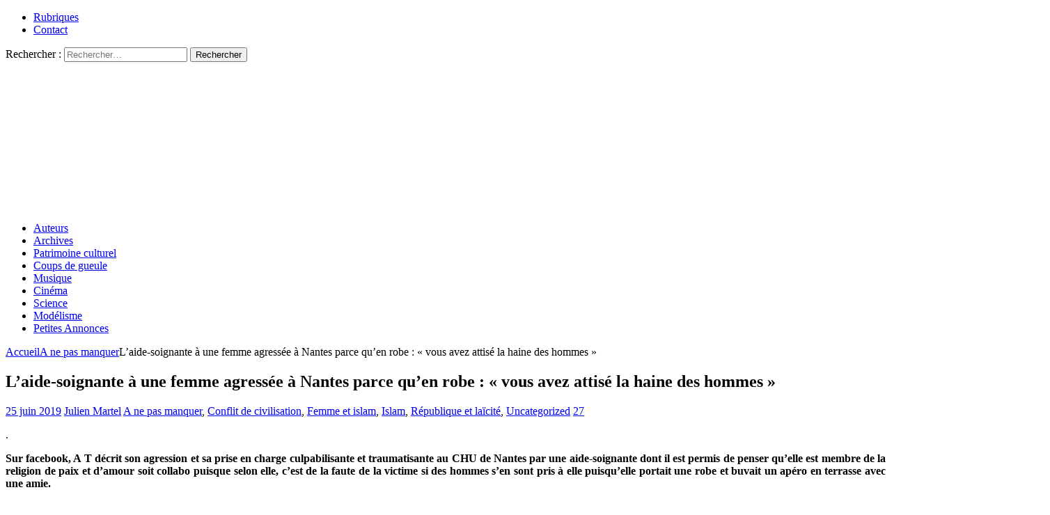

--- FILE ---
content_type: text/html; charset=UTF-8
request_url: https://resistancerepublicaine.com/2019/06/25/laide-soignante-a-une-femme-agressee-a-nantes-parce-quen-robe-vous-avez-attise-la-haine-des-hommes/?print=pdf
body_size: 197603
content:
<!DOCTYPE html><html class="no-js mh-two-sb" lang="fr-FR" prefix="og: http://ogp.me/ns# article: http://ogp.me/ns/article#"><head><meta charset="UTF-8"><meta name="viewport" content="width=device-width, initial-scale=1.0"><link rel="profile" href="http://gmpg.org/xfn/11" /><link media="all" href="https://resistancerepublicaine.com/wp-content/cache/autoptimize/css/autoptimize_2575a877c0e45e6e508471cbeb40ec4b.css" rel="stylesheet"><title>L&rsquo;aide-soignante à une femme agressée à Nantes parce qu&rsquo;en robe : « vous avez attisé la haine des hommes » &#8211; Résistance Républicaine</title> <script type="text/javascript">var WPAC={}; window.WPAC = WPAC; WPAC = WPAC;WPAC._Options={enable:true,debug:false,menuHelper:true,selectorCommentForm:"#commentform,.ast-commentform,.comment-form",selectorCommentsContainer:"#comments,.comments-wrapper,.comments-area,.wp-block-comments",selectorCommentList:".comment-list,.ast-comment-list,.wp-block-comment-template",selectorCommentPagingLinks:"#comments [class^='nav-'] a",selectorCommentLinks:"#comments a[href*=\"/comment-page-\"]",selectorRespondContainer:"#respond",selectorErrorContainer:"p:parent",selectorSubmitButton:"#submit",selectorTextarea:"#comment",selectorPostContainer:false,scrollSpeed:500,autoUpdateIdleTime:false,popupOverlayBackgroundColor:"#000000",popupOverlayBackgroundOpacity:false,popupBackgroundColorLoading:"#000000",popupTextColorLoading:"#ffffff",popupBackgroundColorSuccess:"#008000",popupTextColorSuccess:"#FFFFFF",popupBackgroundColorError:"#FF0000",popupTextColorError:"#FFFFFF",popupOpacity:85,popupOpacityTablet:85,popupOpacityMobile:85,popupCornerRadius:5,popupCornerRadiusTablet:5,popupCornerRadiusMobile:5,popupMarginTop:10,popupMarginTopTablet:10,popupMarginTopMobile:10,popupWidth:30,popupWidthTablet:45,popupWidthMobile:75,popupPadding:20,popupPaddingTablet:20,popupPaddingMobile:20,popupFadeIn:400,popupFadeOut:400,popupTimeout:3000,popupTextAlign:"center",popupVerticalAlign:"verticalStart",popupTextFontSize:"20px",popupTextFontSizeTablet:"20px",popupTextFontSizeMobile:"20px",popupZindex:10000,textPosted:"Your comment has been posted. Thank you!",textPostedUnapproved:"Your comment has been posted and is awaiting moderation. Thank you!",textReloadPage:"Reloading page. Please wait.",textPostComment:"Posting your comment. Please wait.",textRefreshComments:"Loading comments. Please wait.",textUnknownError:"Something went wrong, your comment has not been posted.",textErrorTypeComment:"Please type your comment text.",textErrorCommentsClosed:"Sorry, comments are closed for this item.",textErrorMustBeLoggedIn:"Sorry, you must be logged in to post a comment.",textErrorFillRequiredFields:"Please fill the required fields (name, email).",textErrorInvalidEmailAddress:"Please enter a valid email address.",textErrorPostTooQuickly:"You are posting comments too quickly. Please wait a minute and resubmit your comment.",textErrorDuplicateComment:"Duplicate comment detected. It looks like you have already submitted this comment.",callbackOnBeforeSelectElements:false,callbackOnBeforeSubmitComment:false,callbackOnAfterPostComment:false,callbackOnBeforeUpdateComments:false,callbackOnAfterUpdateComments:false,commentPagesUrlRegex:false,disableUrlUpdate:false,disableScrollToAnchor:false,useUncompressedScripts:false,placeScriptsInFooter:true,optimizeAjaxResponse:false,baseUrl:false,disableCache:true,enableByQuery:false,lazyLoadEnabled:false,lazyLoadDisplay:"overlay",lazyLoadInlineDisplayLocation:"comments",lazyLoadInlineDisplayElement:"#comments",lazyLoadInlineLoadingType:"spinner",lazyLoadInlineSpinner:"LoadingGray1",lazyLoadInlineSpinnerLabelEnabled:true,lazyLoadInlineSpinnerContainerBackgroundColor:"#333333",lazyLoadInlineSpinnerContainerBackgroundColorOpacity:true,lazyLoadInlineSpinnerLabel:"Loading comments...",lazyLoadInlineSpinnerLabelColor:"#FFFFFF",lazyLoadInlineSpinnerIconColor:"#FFFFFF",lazyLoadInlineSpinnerLayoutType:"horizontal",lazyLoadInlineSpinnerLayoutAlignment:"left",lazyLoadInlineSpinnerLayoutRTL:false,lazyLoadTrigger:"domready",lazyLoadTriggerElement:false,lazyLoadInlineSpinnerSpeed:1.25,lazyLoadTriggerScrollOffset:false,lazyLoadPaginationEnabled:false,lazyLoadCommentsPerPage:30,lazyLoadUseThemePagination:true,lazyLoadPaginationStyle:"nextPrev",lazyLoadPaginationLocation:"bottom",lazyLoadingPaginationScrollToTop:true,lazyLoadInlineSpinnerLabelFontSizeDesktop:42,lazyLoadInlineSpinnerSizeDesktop:72,lazyLoadInlineSpinnerLabelLineHeightDesktop:54,lazyLoadInlineSpinnerContainerPaddingDesktop:35,lazyLoadInlineSpinnerGapDesktop:20,lazyLoadInlineSpinnerLabelFontSizeTablet:36,lazyLoadInlineSpinnerSizeTablet:65,lazyLoadInlineSpinnerLabelLineHeightTablet:42,lazyLoadInlineSpinnerContainerPaddingTablet:25,lazyLoadInlineSpinnerGapTablet:15,lazyLoadInlineSpinnerLabelFontSizeMobile:28,lazyLoadInlineSpinnerSizeMobile:48,lazyLoadInlineSpinnerLabelLineHeightMobile:34,lazyLoadInlineSpinnerContainerPaddingMobile:20,lazyLoadInlineSpinnerGapMobile:15,lazyLoadInlineSkeletonLoadingLabelEnabled:false,lazyLoadInlineSkeletonLoadingLabel:"Loading comments...",lazyLoadInlineSkeletonItemsShow:2,lazyLoadInlineSkeletonBackgroundColor:"#EEEEEE",lazyLoadInlineSkeletonHighlightColor:"#dedede",lazyLoadInlineSkeletonHeadingColor:"#333333",lazyLoadInlineSkeletonHeadingFontSize:24,lazyLoadInlineSkeletonHeadingLineHeight:1.5,lazyLoadInlineShortcode:false,lazyLoadInlineLoadingButtonLabel:"Load Comments",lazyLoadInlineLoadingButtonLabelLoading:"Loading Comments...",lazyLoadInlineButtonSpinner:"LoadingGray1",lazyLoadInlineButtonLabel:"Load Comments",lazyLoadInlineButtonLabelLoading:"Loading Comments...",lazyLoadInlineButtonAppearance:"solid",lazyLoadInlineButtonUseThemeStyles:true,lazyLoadInlineButtonBackgroundColor:"#333333",lazyLoadInlineButtonBackgroundColorHover:"#444444",lazyLoadInlineButtonTextColor:"#FFFFFF",lazyLoadInlineButtonTextColorHover:"#FFFFFF",lazyLoadInlineButtonBorderColor:"#333333",lazyLoadInlineButtonBorderColorHover:"#444444",lazyLoadInlineButtonBorderWidth:true,lazyLoadInlineButtonBorderRadius:5,lazyLoadInlineButtonPaddingTop:12,lazyLoadInlineButtonPaddingRight:24,lazyLoadInlineButtonPaddingBottom:12,lazyLoadInlineButtonPaddingLeft:24,lazyLoadInlineButtonFontSize:16,lazyLoadInlineButtonLineHeight:1.5,lazyLoadInlineButtonFontWeight:600,lazyLoadInlineButtonFontFamily:"inherit",lazyLoadInlineButtonAlign:"center",firstTimeInstall:false,lazyLoadIntoElement:false,commentsEnabled:false,version:"3.1.2"};</script><meta name='robots' content='max-image-preview:large' /><link rel='dns-prefetch' href='//static.addtoany.com' /><link rel="alternate" type="application/rss+xml" title="Résistance Républicaine &raquo; Flux" href="https://resistancerepublicaine.com/feed/" /><link rel="alternate" type="application/rss+xml" title="Résistance Républicaine &raquo; Flux des commentaires" href="https://resistancerepublicaine.com/comments/feed/" /><link rel="alternate" type="application/rss+xml" title="Résistance Républicaine &raquo; L&rsquo;aide-soignante à une femme agressée à Nantes parce qu&rsquo;en robe : « vous avez attisé la haine des hommes » Flux des commentaires" href="https://resistancerepublicaine.com/2019/06/25/laide-soignante-a-une-femme-agressee-a-nantes-parce-quen-robe-vous-avez-attise-la-haine-des-hommes/feed/" /><link rel='stylesheet' id='a3pvc-css' href='//resistancerepublicaine.com/wp-content/uploads/sass/pvc.min.css' type='text/css' media='all' /> <script type="text/javascript" id="addtoany-core-js-before">window.a2a_config=window.a2a_config||{};a2a_config.callbacks=[];a2a_config.overlays=[];a2a_config.templates={};a2a_localize = {
	Share: "Partager",
	Save: "Enregistrer",
	Subscribe: "S'abonner",
	Email: "E-mail",
	Bookmark: "Marque-page",
	ShowAll: "Montrer tout",
	ShowLess: "Montrer moins",
	FindServices: "Trouver des service(s)",
	FindAnyServiceToAddTo: "Trouver instantan&eacute;ment des services &agrave; ajouter &agrave;",
	PoweredBy: "Propuls&eacute; par",
	ShareViaEmail: "Partager par e-mail",
	SubscribeViaEmail: "S’abonner par e-mail",
	BookmarkInYourBrowser: "Ajouter un signet dans votre navigateur",
	BookmarkInstructions: "Appuyez sur Ctrl+D ou \u2318+D pour mettre cette page en signet",
	AddToYourFavorites: "Ajouter &agrave; vos favoris",
	SendFromWebOrProgram: "Envoyer depuis n’importe quelle adresse e-mail ou logiciel e-mail",
	EmailProgram: "Programme d’e-mail",
	More: "Plus&#8230;",
	ThanksForSharing: "Merci de partager !",
	ThanksForFollowing: "Merci de nous suivre !"
};


//# sourceURL=addtoany-core-js-before</script> <script type="text/javascript" defer src="https://static.addtoany.com/menu/page.js" id="addtoany-core-js"></script> <script type="text/javascript" src="https://resistancerepublicaine.com/wp-includes/js/jquery/jquery.min.js" id="jquery-core-js"></script> <link rel="https://api.w.org/" href="https://resistancerepublicaine.com/wp-json/" /><link rel="alternate" title="JSON" type="application/json" href="https://resistancerepublicaine.com/wp-json/wp/v2/posts/123680" /><link rel="EditURI" type="application/rsd+xml" title="RSD" href="https://resistancerepublicaine.com/xmlrpc.php?rsd" /><link rel="canonical" href="https://resistancerepublicaine.com/2019/06/25/laide-soignante-a-une-femme-agressee-a-nantes-parce-quen-robe-vous-avez-attise-la-haine-des-hommes/" /><link rel='shortlink' href='https://resistancerepublicaine.com/?p=123680' /> <script src="https://cdn.onesignal.com/sdks/web/v16/OneSignalSDK.page.js" defer></script> <script>window.OneSignalDeferred = window.OneSignalDeferred || [];
          OneSignalDeferred.push(async function(OneSignal) {
            await OneSignal.init({
              appId: "bc1824f9-f728-4ec8-8e1f-0dcf409b8ea4",
              serviceWorkerOverrideForTypical: true,
              path: "https://resistancerepublicaine.com/wp-content/plugins/onesignal-free-web-push-notifications/sdk_files/",
              serviceWorkerParam: { scope: "/wp-content/plugins/onesignal-free-web-push-notifications/sdk_files/push/onesignal/" },
              serviceWorkerPath: "OneSignalSDKWorker.js",
            });
          });

          // Unregister the legacy OneSignal service worker to prevent scope conflicts
          if (navigator.serviceWorker) {
            navigator.serviceWorker.getRegistrations().then((registrations) => {
              // Iterate through all registered service workers
              registrations.forEach((registration) => {
                // Check the script URL to identify the specific service worker
                if (registration.active && registration.active.scriptURL.includes('OneSignalSDKWorker.js.php')) {
                  // Unregister the service worker
                  registration.unregister().then((success) => {
                    if (success) {
                      console.log('OneSignalSW: Successfully unregistered:', registration.active.scriptURL);
                    } else {
                      console.log('OneSignalSW: Failed to unregister:', registration.active.scriptURL);
                    }
                  });
                }
              });
            }).catch((error) => {
              console.error('Error fetching service worker registrations:', error);
            });
        }</script> <meta property="og:title" name="og:title" content="L&rsquo;aide-soignante à une femme agressée à Nantes parce qu&rsquo;en robe : « vous avez attisé la haine des hommes »" /><meta property="og:type" name="og:type" content="article" /><meta property="og:image" name="og:image" content="https://resistancerepublicaine.com/wp-content/uploads/2021/04/RR-Defautlt-325x240-1.jpg" /><meta property="og:url" name="og:url" content="https://resistancerepublicaine.com/2019/06/25/laide-soignante-a-une-femme-agressee-a-nantes-parce-quen-robe-vous-avez-attise-la-haine-des-hommes/" /><meta property="og:description" name="og:description" content=". Sur facebook, A T décrit son agression et sa prise en charge culpabilisante et traumatisante au CHU de Nantes par une aide-soignante dont il est permis de penser qu&#039;elle est membre de la religion [...]" /><meta property="og:locale" name="og:locale" content="fr_FR" /><meta property="og:site_name" name="og:site_name" content="Résistance Républicaine" /><meta property="twitter:card" name="twitter:card" content="summary_large_image" /><meta property="article:tag" name="article:tag" content="femme agressée" /><meta property="article:tag" name="article:tag" content="islam" /><meta property="article:tag" name="article:tag" content="Nantes" /><meta property="article:section" name="article:section" content="A ne pas manquer" /><meta property="article:published_time" name="article:published_time" content="2019-06-25T08:20:21+02:00" /><meta property="article:modified_time" name="article:modified_time" content="2019-06-25T08:20:21+02:00" /><meta property="article:author" name="article:author" content="https://resistancerepublicaine.com/author/julien-martel/" /> <script src='https://js.heliumads.com/js/helium-v5.js' id='helium' data-origin='resistancerepublicaine' nowprocket async></script> <!--[if lt IE 9]> <script src="https://resistancerepublicaine.com/wp-content/themes/mh-magazine/js/css3-mediaqueries.js"></script> <![endif]--> <noscript><style>.lazyload[data-src]{display:none !important;}</style></noscript></head><body id="mh-mobile" class="wp-singular post-template-default single single-post postid-123680 single-format-standard wp-theme-mh-magazine wp-child-theme-mh-magazine-child metaslider-plugin mh-wide-layout mh-right-sb mh-loop-layout1 mh-widget-layout4 mh-loop-hide-caption" itemscope="itemscope" itemtype="http://schema.org/WebPage"><div class="mh-header-nav-mobile clearfix"></div><div class="mh-preheader"><div class="mh-container mh-container-inner mh-row clearfix"><div class="mh-header-bar-content mh-header-bar-top-left mh-col-2-3 clearfix"><nav class="mh-navigation mh-header-nav mh-header-nav-top clearfix" itemscope="itemscope" itemtype="http://schema.org/SiteNavigationElement"><div class="menu-menu-2-container"><ul id="menu-menu-2" class="menu"><li id="menu-item-243288" class="menu-item menu-item-type-post_type menu-item-object-page menu-item-243288"><a href="https://resistancerepublicaine.com/rubriques/">Rubriques</a></li><li id="menu-item-243214" class="menu-item menu-item-type-post_type menu-item-object-page menu-item-243214"><a href="https://resistancerepublicaine.com/pour-nous-contacter/">Contact</a></li></ul></div></nav></div><div class="mh-header-bar-content mh-header-bar-top-right mh-col-1-3 clearfix"><aside class="mh-header-search mh-header-search-top"><form role="search" method="get" class="search-form" action="https://resistancerepublicaine.com/"> <label> <span class="screen-reader-text">Rechercher :</span> <input type="search" class="search-field" placeholder="Rechercher…" value="" name="s" /> </label> <input type="submit" class="search-submit" value="Rechercher" /></form></aside></div></div></div><header class="mh-header" itemscope="itemscope" itemtype="http://schema.org/WPHeader"><div class="mh-container mh-container-inner clearfix"><div class="mh-custom-header clearfix"> <a class="mh-header-image-link" href="https://resistancerepublicaine.com/" title="Résistance Républicaine" rel="home"> <noscript><img class="mh-header-image" src="https://resistancerepublicaine.com/wp-content/uploads/2021/12/cropped-cropped-rr-banniere6.jpg" height="210" width="1500" alt="Résistance Républicaine" /></noscript><img class="lazyload mh-header-image" src='data:image/svg+xml,%3Csvg%20xmlns=%22http://www.w3.org/2000/svg%22%20viewBox=%220%200%201500%20210%22%3E%3C/svg%3E' data-src="https://resistancerepublicaine.com/wp-content/uploads/2021/12/cropped-cropped-rr-banniere6.jpg" height="210" width="1500" alt="Résistance Républicaine" /> </a></div></div><div class="mh-main-nav-wrap"><nav class="mh-navigation mh-main-nav mh-container mh-container-inner clearfix" itemscope="itemscope" itemtype="http://schema.org/SiteNavigationElement"><div class="menu-menu-1-container"><ul id="menu-menu-1" class="menu"><li id="menu-item-243301" class="menu-item menu-item-type-post_type menu-item-object-page menu-item-243301"><a href="https://resistancerepublicaine.com/auteurs/">Auteurs</a></li><li id="menu-item-243282" class="menu-item menu-item-type-post_type menu-item-object-page menu-item-243282"><a href="https://resistancerepublicaine.com/archives/">Archives</a></li><li id="menu-item-243217" class="menu-item menu-item-type-taxonomy menu-item-object-category menu-item-243217"><a href="https://resistancerepublicaine.com/category/patrimoine-culturel/">Patrimoine culturel</a></li><li id="menu-item-243218" class="menu-item menu-item-type-taxonomy menu-item-object-category menu-item-243218"><a href="https://resistancerepublicaine.com/category/coup-de-gueule-du-jour/">Coups de gueule</a></li><li id="menu-item-243219" class="menu-item menu-item-type-taxonomy menu-item-object-category menu-item-243219"><a href="https://resistancerepublicaine.com/category/musique/">Musique</a></li><li id="menu-item-243220" class="menu-item menu-item-type-taxonomy menu-item-object-category menu-item-243220"><a href="https://resistancerepublicaine.com/category/cinema/">Cinéma</a></li><li id="menu-item-243281" class="menu-item menu-item-type-taxonomy menu-item-object-category menu-item-243281"><a href="https://resistancerepublicaine.com/category/astronomie/">Science</a></li><li id="menu-item-243221" class="menu-item menu-item-type-taxonomy menu-item-object-category menu-item-243221"><a href="https://resistancerepublicaine.com/category/billets-de-loncle-john/">Modélisme</a></li><li id="menu-item-255623" class="menu-item menu-item-type-custom menu-item-object-custom menu-item-255623"><a href="https://annonces.resistancerepublicaine.com/">Petites Annonces</a></li></ul></div></nav></div></header><div class="mh-container mh-container-outer"><div class="mh-wrapper clearfix"><div class="mh-main clearfix"><div id="main-content" class="mh-content" role="main" itemprop="mainContentOfPage"><nav class="mh-breadcrumb"><span itemscope itemtype="http://data-vocabulary.org/Breadcrumb"><a href="https://resistancerepublicaine.com" itemprop="url"><span itemprop="title">Accueil</span></a></span><span class="mh-breadcrumb-delimiter"><i class="fa fa-angle-right"></i></span><span itemscope itemtype="http://data-vocabulary.org/Breadcrumb"><a href="https://resistancerepublicaine.com/category/a-ne-pas-manquer/" itemprop="url"><span itemprop="title">A ne pas manquer</span></a></span><span class="mh-breadcrumb-delimiter"><i class="fa fa-angle-right"></i></span>L&rsquo;aide-soignante à une femme agressée à Nantes parce qu&rsquo;en robe : « vous avez attisé la haine des hommes »</nav><article id="post-123680" class="post-123680 post type-post status-publish format-standard has-post-thumbnail hentry category-a-ne-pas-manquer category-conflit-de-civilisation category-femme-et-islam category-islam-2 category-republique-et-laicite category-uncategorized tag-femme-agressee tag-islam tag-nantes"><header class="entry-header clearfix"><h1 class="entry-title">L&rsquo;aide-soignante à une femme agressée à Nantes parce qu&rsquo;en robe : « vous avez attisé la haine des hommes »</h1><div class="mh-meta entry-meta"> <span class="entry-meta-date updated"><i class="fa fa-clock-o"></i><a href="https://resistancerepublicaine.com/2019/06/">25 juin 2019</a></span> <span class="entry-meta-author author vcard"><i class="fa fa-user"></i><a class="fn" href="https://resistancerepublicaine.com/author/julien-martel/">Julien Martel</a></span> <span class="entry-meta-categories"><i class="fa fa-folder-open-o"></i><a href="https://resistancerepublicaine.com/category/a-ne-pas-manquer/" rel="category tag">A ne pas manquer</a>, <a href="https://resistancerepublicaine.com/category/conflit-de-civilisation/" rel="category tag">Conflit de civilisation</a>, <a href="https://resistancerepublicaine.com/category/femme-et-islam/" rel="category tag">Femme et islam</a>, <a href="https://resistancerepublicaine.com/category/islam-2/" rel="category tag">Islam</a>, <a href="https://resistancerepublicaine.com/category/republique-et-laicite/" rel="category tag">République et laïcité</a>, <a href="https://resistancerepublicaine.com/category/uncategorized/" rel="category tag">Uncategorized</a></span> <span class="entry-meta-comments"><i class="fa fa-comment-o"></i><a href="https://resistancerepublicaine.com/2019/06/25/laide-soignante-a-une-femme-agressee-a-nantes-parce-quen-robe-vous-avez-attise-la-haine-des-hommes/#comments" class="mh-comment-count-link" >27</a></span></div></header><div class="entry-content clearfix"><p>.</p><p style="text-align: justify;"><strong>Sur facebook, A T décrit son agression et sa prise en charge culpabilisante et traumatisante au CHU de Nantes par une aide-soignante dont il est permis de penser qu&rsquo;elle est membre de la religion de paix et d&rsquo;amour soit collabo puisque selon elle, c&rsquo;est de la faute de la victime si des hommes s&rsquo;en sont pris à elle puisqu&rsquo;elle portait une robe et buvait un apéro en terrasse avec une amie.</strong></p><p style="text-align: justify;">Malheureusement, ce n&rsquo;est pas la première ni la dernière agression de femme, comme le notent les réponses qu&rsquo;elle a reçues dans les commentaires. Tant que les immigrationnistes lèche-babouches seront au pouvoir et que le ménage n&rsquo;aura pas été fait, ce genre de crimes anti-femmes anti-mécréants anti-occidentaux ne fera que prendre de l&rsquo;ampleur.</p><p>&nbsp;</p><p style="text-align: justify;"><b>A : </b><em>Merci à toi, aide-soignante du CHU de Nantes, de m’avoir clairement dis que c’était de ma faute de m’être faite agressée hier soir car je portais une robe (bah ouais, merde, il faisait 28 et on n&rsquo;est pas au mois de juin ?) parce que j’avais consommée quelques verres de vin en terrasse avec mon amie (bah oui, on aime profiter de la vie même si on est des femmes !).</em></p><p style="text-align: justify;"><em>Et merci d’avoir conclu avec un « vous avez attisé la haine des hommes ».</em></p><p style="text-align: justify;"><em>Merci de m’avoir laissée dans un couloir aux urgences pendant des heures, de m’avoir laissée seule avec un TC (traumatisme crânien et accessoirement un traumatisme psychologique due à l’agression).</em></p><p style="text-align: justify;"><em>Je suis consciente qu’il y a un manque de personnel (je ne le sais que trop bien puisque je suis moi même aide-soignante) mais JAMAIS je ne dirais à qui que ce soit que son agression est de SA faute, parce que je suis une femme, parce que j’ai osée porter une robe et parce que j’ose aimer la vie avec une de mes meilleures amies.</em></p><p>&nbsp;</p><p><strong>Commentaires :</strong></p><p><b>Al : </b><em>La même chose m’est arrivée il y a quelques mois. J’ai attendu des heures, durant lesquelles on voyait clairement l’équipe papoter et prendre plusieurs cafés..!</em></p><p><em>Je suis ressortie sans test et avec&#8230; du doliprane. Et ce n’est pas ma seule mauvaise expérience dans cet hôpital.</em></p><p><em>L’équipe du CHU de Nantes est franchement pourrie. La dernière fois que j’ai eu un problème, je suis allée à St Nazaire. Le contraste est incroyable. Ils sont vraiment plus gentils et plus pros !</em></p><p><em>Ça n’a rien à voir avec le manque de personnel, ils sont aussi en grève à St Naz, c’est juste des gens aigris qui ne font pas leur job.</em></p><p><b>M : </b><em>C&rsquo;est malheureux mais tant que rien ne sera fait par le gouvernement, la France va ressembler à certain pays où il est impossible de se balader en short. Bon courage et bon rétablissement.</em></p><p><b>M A : </b><em>C&rsquo;est quoi cette aide-soignante ? Elle ne se met jamais en robe ou jupe&#8230;non mais!!! Même en maillot de bain on n&rsquo;a pas le droit de nous agresser&#8230; encore une rétrograde grrrrr</em></p><p><b>T : </b><em>En tant qu&rsquo;infirmier, je vous conseille une plainte en courrier avec AR à la direction.</em></p><p><em>C&rsquo;est inadmissible.</em></p><p><b>M H : </b>I<em>l faut dire qui vous a agressée ! Il faut avoir le courage de le dire ! Perso, je n’ai jamais eu envie d’agresser une femme parce qu’elle boit et qu&rsquo;elle est en robe d’été ! Et où sont les hommes pour défendre une femme qui se fait agresser par de la racaille ? Nantes est devenue une ville pourrie</em>.</p><p><b>M M : </b><em>Vive la France et vive la liberté. Nous avons laisser volontairement laissé entré le loup dans la bergerie et maintenant les pauvres brebis se font saigner&#8230;.</em></p><p><b>F</b> : <em>La prochaine fois, vote bien pour la fraternité et la diversité culturelle, paye bien tes impôts pour que l&rsquo;état subventionne bien les pauvres traumatisés qui ne peuvent s&rsquo;adapter au laxisme d&rsquo;une société de koufar, pense à bien aimer le résident de l&rsquo;Elysée qui est un grand humaniste&#8230;&#8230;..!</em></p><p><b>D</b> : <em>Même à- 10 degrés, tu as me droit de porter une robe. Par contre, écris à la direction de l&rsquo;hôpital : cette femme est une extrémiste. Tu n&rsquo;es coupable de rien et c&rsquo;est à cause de ce genre de propos que certaines femmes ou jeunes filles se taisent. Je te souhaite un bon rétablissement.</em></p><div class="pvc_clear"></div><p class="pvc_stats all " data-element-id="123680" style=""><i class="pvc-stats-icon medium" aria-hidden="true"><svg aria-hidden="true" focusable="false" data-prefix="far" data-icon="chart-bar" role="img" xmlns="http://www.w3.org/2000/svg" viewBox="0 0 512 512" class="svg-inline--fa fa-chart-bar fa-w-16 fa-2x"><path fill="currentColor" d="M396.8 352h22.4c6.4 0 12.8-6.4 12.8-12.8V108.8c0-6.4-6.4-12.8-12.8-12.8h-22.4c-6.4 0-12.8 6.4-12.8 12.8v230.4c0 6.4 6.4 12.8 12.8 12.8zm-192 0h22.4c6.4 0 12.8-6.4 12.8-12.8V140.8c0-6.4-6.4-12.8-12.8-12.8h-22.4c-6.4 0-12.8 6.4-12.8 12.8v198.4c0 6.4 6.4 12.8 12.8 12.8zm96 0h22.4c6.4 0 12.8-6.4 12.8-12.8V204.8c0-6.4-6.4-12.8-12.8-12.8h-22.4c-6.4 0-12.8 6.4-12.8 12.8v134.4c0 6.4 6.4 12.8 12.8 12.8zM496 400H48V80c0-8.84-7.16-16-16-16H16C7.16 64 0 71.16 0 80v336c0 17.67 14.33 32 32 32h464c8.84 0 16-7.16 16-16v-16c0-8.84-7.16-16-16-16zm-387.2-48h22.4c6.4 0 12.8-6.4 12.8-12.8v-70.4c0-6.4-6.4-12.8-12.8-12.8h-22.4c-6.4 0-12.8 6.4-12.8 12.8v70.4c0 6.4 6.4 12.8 12.8 12.8z" class=""></path></svg></i> &nbsp;756&nbsp;total views, &nbsp;1&nbsp;views today</p><div class="pvc_clear"></div><div class="addtoany_share_save_container addtoany_content addtoany_content_bottom"><div class="a2a_kit a2a_kit_size_32 addtoany_list" data-a2a-url="https://resistancerepublicaine.com/2019/06/25/laide-soignante-a-une-femme-agressee-a-nantes-parce-quen-robe-vous-avez-attise-la-haine-des-hommes/" data-a2a-title="L’aide-soignante à une femme agressée à Nantes parce qu’en robe : « vous avez attisé la haine des hommes »"><a class="a2a_button_facebook" href="https://www.addtoany.com/add_to/facebook?linkurl=https%3A%2F%2Fresistancerepublicaine.com%2F2019%2F06%2F25%2Flaide-soignante-a-une-femme-agressee-a-nantes-parce-quen-robe-vous-avez-attise-la-haine-des-hommes%2F&amp;linkname=L%E2%80%99aide-soignante%20%C3%A0%20une%20femme%20agress%C3%A9e%20%C3%A0%20Nantes%20parce%20qu%E2%80%99en%20robe%20%3A%20%C2%AB%C2%A0vous%20avez%20attis%C3%A9%20la%20haine%20des%20hommes%C2%A0%C2%BB" title="Facebook" rel="nofollow noopener" target="_blank"></a><a class="a2a_button_twitter" href="https://www.addtoany.com/add_to/twitter?linkurl=https%3A%2F%2Fresistancerepublicaine.com%2F2019%2F06%2F25%2Flaide-soignante-a-une-femme-agressee-a-nantes-parce-quen-robe-vous-avez-attise-la-haine-des-hommes%2F&amp;linkname=L%E2%80%99aide-soignante%20%C3%A0%20une%20femme%20agress%C3%A9e%20%C3%A0%20Nantes%20parce%20qu%E2%80%99en%20robe%20%3A%20%C2%AB%C2%A0vous%20avez%20attis%C3%A9%20la%20haine%20des%20hommes%C2%A0%C2%BB" title="Twitter" rel="nofollow noopener" target="_blank"></a><a class="a2a_button_email" href="https://www.addtoany.com/add_to/email?linkurl=https%3A%2F%2Fresistancerepublicaine.com%2F2019%2F06%2F25%2Flaide-soignante-a-une-femme-agressee-a-nantes-parce-quen-robe-vous-avez-attise-la-haine-des-hommes%2F&amp;linkname=L%E2%80%99aide-soignante%20%C3%A0%20une%20femme%20agress%C3%A9e%20%C3%A0%20Nantes%20parce%20qu%E2%80%99en%20robe%20%3A%20%C2%AB%C2%A0vous%20avez%20attis%C3%A9%20la%20haine%20des%20hommes%C2%A0%C2%BB" title="Email" rel="nofollow noopener" target="_blank"></a><a class="a2a_button_vk" href="https://www.addtoany.com/add_to/vk?linkurl=https%3A%2F%2Fresistancerepublicaine.com%2F2019%2F06%2F25%2Flaide-soignante-a-une-femme-agressee-a-nantes-parce-quen-robe-vous-avez-attise-la-haine-des-hommes%2F&amp;linkname=L%E2%80%99aide-soignante%20%C3%A0%20une%20femme%20agress%C3%A9e%20%C3%A0%20Nantes%20parce%20qu%E2%80%99en%20robe%20%3A%20%C2%AB%C2%A0vous%20avez%20attis%C3%A9%20la%20haine%20des%20hommes%C2%A0%C2%BB" title="VK" rel="nofollow noopener" target="_blank"></a><a class="a2a_button_telegram" href="https://www.addtoany.com/add_to/telegram?linkurl=https%3A%2F%2Fresistancerepublicaine.com%2F2019%2F06%2F25%2Flaide-soignante-a-une-femme-agressee-a-nantes-parce-quen-robe-vous-avez-attise-la-haine-des-hommes%2F&amp;linkname=L%E2%80%99aide-soignante%20%C3%A0%20une%20femme%20agress%C3%A9e%20%C3%A0%20Nantes%20parce%20qu%E2%80%99en%20robe%20%3A%20%C2%AB%C2%A0vous%20avez%20attis%C3%A9%20la%20haine%20des%20hommes%C2%A0%C2%BB" title="Telegram" rel="nofollow noopener" target="_blank"></a><a class="a2a_button_whatsapp" href="https://www.addtoany.com/add_to/whatsapp?linkurl=https%3A%2F%2Fresistancerepublicaine.com%2F2019%2F06%2F25%2Flaide-soignante-a-une-femme-agressee-a-nantes-parce-quen-robe-vous-avez-attise-la-haine-des-hommes%2F&amp;linkname=L%E2%80%99aide-soignante%20%C3%A0%20une%20femme%20agress%C3%A9e%20%C3%A0%20Nantes%20parce%20qu%E2%80%99en%20robe%20%3A%20%C2%AB%C2%A0vous%20avez%20attis%C3%A9%20la%20haine%20des%20hommes%C2%A0%C2%BB" title="WhatsApp" rel="nofollow noopener" target="_blank"></a><a class="a2a_button_linkedin" href="https://www.addtoany.com/add_to/linkedin?linkurl=https%3A%2F%2Fresistancerepublicaine.com%2F2019%2F06%2F25%2Flaide-soignante-a-une-femme-agressee-a-nantes-parce-quen-robe-vous-avez-attise-la-haine-des-hommes%2F&amp;linkname=L%E2%80%99aide-soignante%20%C3%A0%20une%20femme%20agress%C3%A9e%20%C3%A0%20Nantes%20parce%20qu%E2%80%99en%20robe%20%3A%20%C2%AB%C2%A0vous%20avez%20attis%C3%A9%20la%20haine%20des%20hommes%C2%A0%C2%BB" title="LinkedIn" rel="nofollow noopener" target="_blank"></a><a class="a2a_button_sms" href="https://www.addtoany.com/add_to/sms?linkurl=https%3A%2F%2Fresistancerepublicaine.com%2F2019%2F06%2F25%2Flaide-soignante-a-une-femme-agressee-a-nantes-parce-quen-robe-vous-avez-attise-la-haine-des-hommes%2F&amp;linkname=L%E2%80%99aide-soignante%20%C3%A0%20une%20femme%20agress%C3%A9e%20%C3%A0%20Nantes%20parce%20qu%E2%80%99en%20robe%20%3A%20%C2%AB%C2%A0vous%20avez%20attis%C3%A9%20la%20haine%20des%20hommes%C2%A0%C2%BB" title="Message" rel="nofollow noopener" target="_blank"></a><a class="a2a_dd addtoany_share_save addtoany_share" href="https://www.addtoany.com/share"></a></div></div></div><div class="entry-tags clearfix"><i class="fa fa-tag"></i><ul><li><a href="https://resistancerepublicaine.com/tag/femme-agressee/" rel="tag">femme agressée</a></li><li><a href="https://resistancerepublicaine.com/tag/islam/" rel="tag">islam</a></li><li><a href="https://resistancerepublicaine.com/tag/nantes/" rel="tag">Nantes</a></li></ul></div><div id="media_image-28" class="mh-widget mh-posts-2 widget_media_image"><a href="https://www.aper-mode.com/?aca=673ed03e39cf650a088759b9" target="_blank"><img width="1600" height="400" src="[data-uri]" class="image wp-image-415752  attachment-full size-full lazyload" alt="" style="max-width: 100%; height: auto;" decoding="async" fetchpriority="high"   data-src="https://resistancerepublicaine.com/wp-content/uploads/2025/11/aper-hiver.jpg" data-srcset="https://resistancerepublicaine.com/wp-content/uploads/2025/11/aper-hiver.jpg 1600w, https://resistancerepublicaine.com/wp-content/uploads/2025/11/aper-hiver-300x75.jpg 300w, https://resistancerepublicaine.com/wp-content/uploads/2025/11/aper-hiver-1024x256.jpg 1024w, https://resistancerepublicaine.com/wp-content/uploads/2025/11/aper-hiver-768x192.jpg 768w, https://resistancerepublicaine.com/wp-content/uploads/2025/11/aper-hiver-1536x384.jpg 1536w" data-sizes="auto" data-eio-rwidth="1600" data-eio-rheight="400" /><noscript><img width="1600" height="400" src="https://resistancerepublicaine.com/wp-content/uploads/2025/11/aper-hiver.jpg" class="image wp-image-415752  attachment-full size-full" alt="" style="max-width: 100%; height: auto;" decoding="async" fetchpriority="high" srcset="https://resistancerepublicaine.com/wp-content/uploads/2025/11/aper-hiver.jpg 1600w, https://resistancerepublicaine.com/wp-content/uploads/2025/11/aper-hiver-300x75.jpg 300w, https://resistancerepublicaine.com/wp-content/uploads/2025/11/aper-hiver-1024x256.jpg 1024w, https://resistancerepublicaine.com/wp-content/uploads/2025/11/aper-hiver-768x192.jpg 768w, https://resistancerepublicaine.com/wp-content/uploads/2025/11/aper-hiver-1536x384.jpg 1536w" sizes="(max-width: 1600px) 100vw, 1600px" data-eio="l" /></noscript></a></div></article><nav class="mh-post-nav mh-row clearfix" itemscope="itemscope" itemtype="http://schema.org/SiteNavigationElement"><div class="mh-col-1-2 mh-post-nav-item mh-post-nav-prev"> <a href="https://resistancerepublicaine.com/2019/06/25/les-africains-vivant-en-france-jouent-chez-nous-la-coupe-dafrique-des-nations-meme-si-ca-finit-souvent-mal/" rel="prev"><noscript><img width="80" height="60" src="https://resistancerepublicaine.com/wp-content/uploads/2021/04/RR-Defautlt-325x240-1-80x60.jpg" class="attachment-mh-magazine-small size-mh-magazine-small wp-post-image" alt="" decoding="async" srcset="https://resistancerepublicaine.com/wp-content/uploads/2021/04/RR-Defautlt-325x240-1-80x60.jpg 80w, https://resistancerepublicaine.com/wp-content/uploads/2021/04/RR-Defautlt-325x240-1-300x222.jpg 300w, https://resistancerepublicaine.com/wp-content/uploads/2021/04/RR-Defautlt-325x240-1.jpg 325w" sizes="(max-width: 80px) 100vw, 80px" /></noscript><img width="80" height="60" src='data:image/svg+xml,%3Csvg%20xmlns=%22http://www.w3.org/2000/svg%22%20viewBox=%220%200%2080%2060%22%3E%3C/svg%3E' data-src="https://resistancerepublicaine.com/wp-content/uploads/2021/04/RR-Defautlt-325x240-1-80x60.jpg" class="lazyload attachment-mh-magazine-small size-mh-magazine-small wp-post-image" alt="" decoding="async" data-srcset="https://resistancerepublicaine.com/wp-content/uploads/2021/04/RR-Defautlt-325x240-1-80x60.jpg 80w, https://resistancerepublicaine.com/wp-content/uploads/2021/04/RR-Defautlt-325x240-1-300x222.jpg 300w, https://resistancerepublicaine.com/wp-content/uploads/2021/04/RR-Defautlt-325x240-1.jpg 325w" data-sizes="(max-width: 80px) 100vw, 80px" /><span>Précédent</span><p>Les Africains vivant en France jouent chez nous la Coupe d&rsquo;Afrique des Nations,  même si ça finit souvent mal</p></a></div><div class="mh-col-1-2 mh-post-nav-item mh-post-nav-next"> <a href="https://resistancerepublicaine.com/2019/06/25/madrid-lalliance-des-trois-partis-applique-son-programme-sus-aux-vendeurs-a-la-sauvette/" rel="next"><noscript><img width="80" height="60" src="https://resistancerepublicaine.com/wp-content/uploads/2021/04/RR-Defautlt-325x240-1-80x60.jpg" class="attachment-mh-magazine-small size-mh-magazine-small wp-post-image" alt="" decoding="async" srcset="https://resistancerepublicaine.com/wp-content/uploads/2021/04/RR-Defautlt-325x240-1-80x60.jpg 80w, https://resistancerepublicaine.com/wp-content/uploads/2021/04/RR-Defautlt-325x240-1-300x222.jpg 300w, https://resistancerepublicaine.com/wp-content/uploads/2021/04/RR-Defautlt-325x240-1.jpg 325w" sizes="(max-width: 80px) 100vw, 80px" /></noscript><img width="80" height="60" src='data:image/svg+xml,%3Csvg%20xmlns=%22http://www.w3.org/2000/svg%22%20viewBox=%220%200%2080%2060%22%3E%3C/svg%3E' data-src="https://resistancerepublicaine.com/wp-content/uploads/2021/04/RR-Defautlt-325x240-1-80x60.jpg" class="lazyload attachment-mh-magazine-small size-mh-magazine-small wp-post-image" alt="" decoding="async" data-srcset="https://resistancerepublicaine.com/wp-content/uploads/2021/04/RR-Defautlt-325x240-1-80x60.jpg 80w, https://resistancerepublicaine.com/wp-content/uploads/2021/04/RR-Defautlt-325x240-1-300x222.jpg 300w, https://resistancerepublicaine.com/wp-content/uploads/2021/04/RR-Defautlt-325x240-1.jpg 325w" data-sizes="(max-width: 80px) 100vw, 80px" /><span>Suivant</span><p>Madrid, l&rsquo;alliance des trois partis applique son programme : sus aux vendeurs à la sauvette !</p></a></div></nav><div id="comments" class="mh-comments-wrap"><h4 class="mh-widget-title"> <span class="mh-widget-title-inner"> 27 Commentaires </span></h4><ol class="commentlist mh-comment-list"><li id="comment-354393" class="comment even thread-even depth-1 entry-content"><article id="div-comment-354393" class="comment-body"><footer class="comment-meta"><div class="comment-author vcard"> <noscript><img alt='' src='https://secure.gravatar.com/avatar/12c6baf9dc3af3e9d013d4c6dcd2aa2583f5c2a51247062a70c299663055062c?s=50&#038;d=https%3A%2F%2Fsecure.gravatar.com%2Favatar%2F%3Fd%3Dsimple_local_avatar%26amp%3Bs%3D50&#038;r=g' srcset='https://secure.gravatar.com/avatar/12c6baf9dc3af3e9d013d4c6dcd2aa2583f5c2a51247062a70c299663055062c?s=100&#038;d=https%3A%2F%2Fsecure.gravatar.com%2Favatar%2F%3Fd%3Dsimple_local_avatar%26amp%3Bs%3D100&#038;r=g 2x' class='avatar avatar-50 photo' height='50' width='50' decoding='async'/></noscript><img alt='' src='data:image/svg+xml,%3Csvg%20xmlns=%22http://www.w3.org/2000/svg%22%20viewBox=%220%200%2050%2050%22%3E%3C/svg%3E' data-src='https://secure.gravatar.com/avatar/12c6baf9dc3af3e9d013d4c6dcd2aa2583f5c2a51247062a70c299663055062c?s=50&#038;d=https%3A%2F%2Fsecure.gravatar.com%2Favatar%2F%3Fd%3Dsimple_local_avatar%26amp%3Bs%3D50&#038;r=g' data-srcset='https://secure.gravatar.com/avatar/12c6baf9dc3af3e9d013d4c6dcd2aa2583f5c2a51247062a70c299663055062c?s=100&#038;d=https%3A%2F%2Fsecure.gravatar.com%2Favatar%2F%3Fd%3Dsimple_local_avatar%26amp%3Bs%3D100&#038;r=g 2x' class='lazyload avatar avatar-50 photo' height='50' width='50' decoding='async'/> <b class="fn">jo.venza</b> <span class="says">dit :</span></div><div class="comment-metadata"> <a href="https://resistancerepublicaine.com/2019/06/25/laide-soignante-a-une-femme-agressee-a-nantes-parce-quen-robe-vous-avez-attise-la-haine-des-hommes/#comment-354393"><time datetime="2019-06-27T21:40:56+02:00">27 juin 2019 à 21h40</time></a></div></footer><div class="comment-content"><p>Le CHU de Nantes préfère s&rsquo;occuper des migrants et des Roms qui viennent squatter les urgences h24</p></div></article></li><li id="comment-354392" class="comment odd alt thread-odd thread-alt depth-1 entry-content"><article id="div-comment-354392" class="comment-body"><footer class="comment-meta"><div class="comment-author vcard"> <noscript><img alt='' src='https://secure.gravatar.com/avatar/7eb0802c25dffbf332cda461540baef3c568073694b274cd2b2c65c4707f5e0b?s=50&#038;d=https%3A%2F%2Fsecure.gravatar.com%2Favatar%2F%3Fd%3Dsimple_local_avatar%26amp%3Bs%3D50&#038;r=g' srcset='https://secure.gravatar.com/avatar/7eb0802c25dffbf332cda461540baef3c568073694b274cd2b2c65c4707f5e0b?s=100&#038;d=https%3A%2F%2Fsecure.gravatar.com%2Favatar%2F%3Fd%3Dsimple_local_avatar%26amp%3Bs%3D100&#038;r=g 2x' class='avatar avatar-50 photo' height='50' width='50' decoding='async'/></noscript><img alt='' src='data:image/svg+xml,%3Csvg%20xmlns=%22http://www.w3.org/2000/svg%22%20viewBox=%220%200%2050%2050%22%3E%3C/svg%3E' data-src='https://secure.gravatar.com/avatar/7eb0802c25dffbf332cda461540baef3c568073694b274cd2b2c65c4707f5e0b?s=50&#038;d=https%3A%2F%2Fsecure.gravatar.com%2Favatar%2F%3Fd%3Dsimple_local_avatar%26amp%3Bs%3D50&#038;r=g' data-srcset='https://secure.gravatar.com/avatar/7eb0802c25dffbf332cda461540baef3c568073694b274cd2b2c65c4707f5e0b?s=100&#038;d=https%3A%2F%2Fsecure.gravatar.com%2Favatar%2F%3Fd%3Dsimple_local_avatar%26amp%3Bs%3D100&#038;r=g 2x' class='lazyload avatar avatar-50 photo' height='50' width='50' decoding='async'/> <b class="fn">Pelé</b> <span class="says">dit :</span></div><div class="comment-metadata"> <a href="https://resistancerepublicaine.com/2019/06/25/laide-soignante-a-une-femme-agressee-a-nantes-parce-quen-robe-vous-avez-attise-la-haine-des-hommes/#comment-354392"><time datetime="2019-06-26T22:41:55+02:00">26 juin 2019 à 22h41</time></a></div></footer><div class="comment-content"><p>Je suis de tout cœur avec vous chère petite et j&rsquo;espère que cette aide-soignante sera expulsée pour propos extrémiste! Mais pas certain car les frères et les sœurs, bref la communauté fera pression et ils auront gain de cause! Car imaginons un peu l&rsquo;inverse? Une bonne petite Française tenant des propos du même ordre à une femme voilée! Que dirait-on? Que c&rsquo;est une raciste, etc!</p><p>J&rsquo;en ai assez de ce pays il va falloir prendre les armes!</p></div></article></li><li id="comment-354389" class="comment even thread-even depth-1 entry-content"><article id="div-comment-354389" class="comment-body"><footer class="comment-meta"><div class="comment-author vcard"> <noscript><img alt='' src='https://secure.gravatar.com/avatar/9f8bf6ffbe1a7af78898ef0eba2510feda5f432e5c55594a90e7b243a716611f?s=50&#038;d=https%3A%2F%2Fsecure.gravatar.com%2Favatar%2F%3Fd%3Dsimple_local_avatar%26amp%3Bs%3D50&#038;r=g' srcset='https://secure.gravatar.com/avatar/9f8bf6ffbe1a7af78898ef0eba2510feda5f432e5c55594a90e7b243a716611f?s=100&#038;d=https%3A%2F%2Fsecure.gravatar.com%2Favatar%2F%3Fd%3Dsimple_local_avatar%26amp%3Bs%3D100&#038;r=g 2x' class='avatar avatar-50 photo' height='50' width='50' decoding='async'/></noscript><img alt='' src='data:image/svg+xml,%3Csvg%20xmlns=%22http://www.w3.org/2000/svg%22%20viewBox=%220%200%2050%2050%22%3E%3C/svg%3E' data-src='https://secure.gravatar.com/avatar/9f8bf6ffbe1a7af78898ef0eba2510feda5f432e5c55594a90e7b243a716611f?s=50&#038;d=https%3A%2F%2Fsecure.gravatar.com%2Favatar%2F%3Fd%3Dsimple_local_avatar%26amp%3Bs%3D50&#038;r=g' data-srcset='https://secure.gravatar.com/avatar/9f8bf6ffbe1a7af78898ef0eba2510feda5f432e5c55594a90e7b243a716611f?s=100&#038;d=https%3A%2F%2Fsecure.gravatar.com%2Favatar%2F%3Fd%3Dsimple_local_avatar%26amp%3Bs%3D100&#038;r=g 2x' class='lazyload avatar avatar-50 photo' height='50' width='50' decoding='async'/> <b class="fn">CELTE 56</b> <span class="says">dit :</span></div><div class="comment-metadata"> <a href="https://resistancerepublicaine.com/2019/06/25/laide-soignante-a-une-femme-agressee-a-nantes-parce-quen-robe-vous-avez-attise-la-haine-des-hommes/#comment-354389"><time datetime="2019-06-26T15:10:00+02:00">26 juin 2019 à 15h10</time></a></div></footer><div class="comment-content"><p>Sauf erreur de ma part, je n&rsquo;ai vu aucune réaction consternée de Marlène Schiappa, ni d&rsquo;Ali Castener, entre autres. Imaginez l&rsquo;inverse ?  Une femme issue de la diversité agressée par une « Gauloise » ! En France actuellement, il y a vraiment 2 poids et 2 mesures. Raz-le-bol !</p></div></article></li><li id="comment-354388" class="comment odd alt thread-odd thread-alt depth-1 entry-content"><article id="div-comment-354388" class="comment-body"><footer class="comment-meta"><div class="comment-author vcard"> <noscript><img alt='' src='https://secure.gravatar.com/avatar/9f8bf6ffbe1a7af78898ef0eba2510feda5f432e5c55594a90e7b243a716611f?s=50&#038;d=https%3A%2F%2Fsecure.gravatar.com%2Favatar%2F%3Fd%3Dsimple_local_avatar%26amp%3Bs%3D50&#038;r=g' srcset='https://secure.gravatar.com/avatar/9f8bf6ffbe1a7af78898ef0eba2510feda5f432e5c55594a90e7b243a716611f?s=100&#038;d=https%3A%2F%2Fsecure.gravatar.com%2Favatar%2F%3Fd%3Dsimple_local_avatar%26amp%3Bs%3D100&#038;r=g 2x' class='avatar avatar-50 photo' height='50' width='50' decoding='async'/></noscript><img alt='' src='data:image/svg+xml,%3Csvg%20xmlns=%22http://www.w3.org/2000/svg%22%20viewBox=%220%200%2050%2050%22%3E%3C/svg%3E' data-src='https://secure.gravatar.com/avatar/9f8bf6ffbe1a7af78898ef0eba2510feda5f432e5c55594a90e7b243a716611f?s=50&#038;d=https%3A%2F%2Fsecure.gravatar.com%2Favatar%2F%3Fd%3Dsimple_local_avatar%26amp%3Bs%3D50&#038;r=g' data-srcset='https://secure.gravatar.com/avatar/9f8bf6ffbe1a7af78898ef0eba2510feda5f432e5c55594a90e7b243a716611f?s=100&#038;d=https%3A%2F%2Fsecure.gravatar.com%2Favatar%2F%3Fd%3Dsimple_local_avatar%26amp%3Bs%3D100&#038;r=g 2x' class='lazyload avatar avatar-50 photo' height='50' width='50' decoding='async'/> <b class="fn">CELTE 56</b> <span class="says">dit :</span></div><div class="comment-metadata"> <a href="https://resistancerepublicaine.com/2019/06/25/laide-soignante-a-une-femme-agressee-a-nantes-parce-quen-robe-vous-avez-attise-la-haine-des-hommes/#comment-354388"><time datetime="2019-06-26T15:03:45+02:00">26 juin 2019 à 15h03</time></a></div></footer><div class="comment-content"><p>Vous avez toute ma sympathie madame. J&rsquo;espère que vous avez, ou que vous allez déposer plainte pour agression. Puis une autre contre cette aide-soignante. Il ne faut pas laisser ces faits, qui sont graves, impunis. Concernant ladite aide-soignante, vous n&rsquo;êtes certainement pas la première victime et malheureusement, certainement pas la dernière. Bon courage.</p></div></article></li><li id="comment-354384" class="comment even thread-even depth-1 entry-content"><article id="div-comment-354384" class="comment-body"><footer class="comment-meta"><div class="comment-author vcard"> <noscript><img alt='' src='https://secure.gravatar.com/avatar/03f2b2069015dd5f99cef1b65db395bed051ffeb6650a562c090a341f9914548?s=50&#038;d=https%3A%2F%2Fsecure.gravatar.com%2Favatar%2F%3Fd%3Dsimple_local_avatar%26amp%3Bs%3D50&#038;r=g' srcset='https://secure.gravatar.com/avatar/03f2b2069015dd5f99cef1b65db395bed051ffeb6650a562c090a341f9914548?s=100&#038;d=https%3A%2F%2Fsecure.gravatar.com%2Favatar%2F%3Fd%3Dsimple_local_avatar%26amp%3Bs%3D100&#038;r=g 2x' class='avatar avatar-50 photo' height='50' width='50' decoding='async'/></noscript><img alt='' src='data:image/svg+xml,%3Csvg%20xmlns=%22http://www.w3.org/2000/svg%22%20viewBox=%220%200%2050%2050%22%3E%3C/svg%3E' data-src='https://secure.gravatar.com/avatar/03f2b2069015dd5f99cef1b65db395bed051ffeb6650a562c090a341f9914548?s=50&#038;d=https%3A%2F%2Fsecure.gravatar.com%2Favatar%2F%3Fd%3Dsimple_local_avatar%26amp%3Bs%3D50&#038;r=g' data-srcset='https://secure.gravatar.com/avatar/03f2b2069015dd5f99cef1b65db395bed051ffeb6650a562c090a341f9914548?s=100&#038;d=https%3A%2F%2Fsecure.gravatar.com%2Favatar%2F%3Fd%3Dsimple_local_avatar%26amp%3Bs%3D100&#038;r=g 2x' class='lazyload avatar avatar-50 photo' height='50' width='50' decoding='async'/> <b class="fn">Vent d'Est, Vent d'Ouest</b> <span class="says">dit :</span></div><div class="comment-metadata"> <a href="https://resistancerepublicaine.com/2019/06/25/laide-soignante-a-une-femme-agressee-a-nantes-parce-quen-robe-vous-avez-attise-la-haine-des-hommes/#comment-354384"><time datetime="2019-06-26T14:43:12+02:00">26 juin 2019 à 14h43</time></a></div></footer><div class="comment-content"><p>Un manque de moyens n&rsquo;exclut ni la compassion ni la compréhension ni l&#8217;empathie envers la victime.</p><p>Cette soignante-là devrait faire l&rsquo;objet d&rsquo;une plainte auprès de sa hiérarchie pour son manque de professionnalisme ! Qu&rsquo;elle laisse ses conseils moyenâgeux chez elle et qu&rsquo;elle ne les exporte pas, une fois le seuil de la porte de son domicile franchi, ou, mieux, qu&rsquo;elle parte vivre dans l&rsquo;un des 58 pays musulmans dont elle affectionne les diktats ! Qu&rsquo;elle soit dhimmi ou qu&rsquo;elle soit de la religion de paix, d&rsquo;amour et de tolérance, on n&rsquo;a rien à faire, ces propos sont inacceptables !</p></div></article></li><li id="comment-354383" class="comment odd alt thread-odd thread-alt depth-1 entry-content"><article id="div-comment-354383" class="comment-body"><footer class="comment-meta"><div class="comment-author vcard"> <noscript><img alt='' src='https://secure.gravatar.com/avatar/6c4b94c5a60261ac5d8ab11c89c3ebe8c3afc8a75964bc3eee89a26dee927ac6?s=50&#038;d=https%3A%2F%2Fsecure.gravatar.com%2Favatar%2F%3Fd%3Dsimple_local_avatar%26amp%3Bs%3D50&#038;r=g' srcset='https://secure.gravatar.com/avatar/6c4b94c5a60261ac5d8ab11c89c3ebe8c3afc8a75964bc3eee89a26dee927ac6?s=100&#038;d=https%3A%2F%2Fsecure.gravatar.com%2Favatar%2F%3Fd%3Dsimple_local_avatar%26amp%3Bs%3D100&#038;r=g 2x' class='avatar avatar-50 photo' height='50' width='50' decoding='async'/></noscript><img alt='' src='data:image/svg+xml,%3Csvg%20xmlns=%22http://www.w3.org/2000/svg%22%20viewBox=%220%200%2050%2050%22%3E%3C/svg%3E' data-src='https://secure.gravatar.com/avatar/6c4b94c5a60261ac5d8ab11c89c3ebe8c3afc8a75964bc3eee89a26dee927ac6?s=50&#038;d=https%3A%2F%2Fsecure.gravatar.com%2Favatar%2F%3Fd%3Dsimple_local_avatar%26amp%3Bs%3D50&#038;r=g' data-srcset='https://secure.gravatar.com/avatar/6c4b94c5a60261ac5d8ab11c89c3ebe8c3afc8a75964bc3eee89a26dee927ac6?s=100&#038;d=https%3A%2F%2Fsecure.gravatar.com%2Favatar%2F%3Fd%3Dsimple_local_avatar%26amp%3Bs%3D100&#038;r=g 2x' class='lazyload avatar avatar-50 photo' height='50' width='50' decoding='async'/> <b class="fn">Dorylée</b> <span class="says">dit :</span></div><div class="comment-metadata"> <a href="https://resistancerepublicaine.com/2019/06/25/laide-soignante-a-une-femme-agressee-a-nantes-parce-quen-robe-vous-avez-attise-la-haine-des-hommes/#comment-354383"><time datetime="2019-06-26T10:16:18+02:00">26 juin 2019 à 10h16</time></a></div></footer><div class="comment-content"><p>Combien y avait-il d&rsquo;hommes à cette terrasse de café au moment de l&rsquo;agression qui sont restés le nez dans leur tasse ou ont regardé ailleurs ? Le même scénario que dans les trains quand une fille est violée devant les passagers impassibles. En plus, le personnel médical culpabilise la victime ! On se croirait en terre d&rsquo;islam où la victime d&rsquo;un viol est emprisonnée !</p></div></article></li><li id="comment-354380" class="comment even thread-even depth-1 parent entry-content"><article id="div-comment-354380" class="comment-body"><footer class="comment-meta"><div class="comment-author vcard"> <noscript><img alt='' src='https://secure.gravatar.com/avatar/e1643071f01a1c8204ccbe85d84290ad94db962845d86a5fcd7d0c31cb102e92?s=50&#038;d=https%3A%2F%2Fsecure.gravatar.com%2Favatar%2F%3Fd%3Dsimple_local_avatar%26amp%3Bs%3D50&#038;r=g' srcset='https://secure.gravatar.com/avatar/e1643071f01a1c8204ccbe85d84290ad94db962845d86a5fcd7d0c31cb102e92?s=100&#038;d=https%3A%2F%2Fsecure.gravatar.com%2Favatar%2F%3Fd%3Dsimple_local_avatar%26amp%3Bs%3D100&#038;r=g 2x' class='avatar avatar-50 photo' height='50' width='50' decoding='async'/></noscript><img alt='' src='data:image/svg+xml,%3Csvg%20xmlns=%22http://www.w3.org/2000/svg%22%20viewBox=%220%200%2050%2050%22%3E%3C/svg%3E' data-src='https://secure.gravatar.com/avatar/e1643071f01a1c8204ccbe85d84290ad94db962845d86a5fcd7d0c31cb102e92?s=50&#038;d=https%3A%2F%2Fsecure.gravatar.com%2Favatar%2F%3Fd%3Dsimple_local_avatar%26amp%3Bs%3D50&#038;r=g' data-srcset='https://secure.gravatar.com/avatar/e1643071f01a1c8204ccbe85d84290ad94db962845d86a5fcd7d0c31cb102e92?s=100&#038;d=https%3A%2F%2Fsecure.gravatar.com%2Favatar%2F%3Fd%3Dsimple_local_avatar%26amp%3Bs%3D100&#038;r=g 2x' class='lazyload avatar avatar-50 photo' height='50' width='50' decoding='async'/> <b class="fn">Giovanni R.</b> <span class="says">dit :</span></div><div class="comment-metadata"> <a href="https://resistancerepublicaine.com/2019/06/25/laide-soignante-a-une-femme-agressee-a-nantes-parce-quen-robe-vous-avez-attise-la-haine-des-hommes/#comment-354380"><time datetime="2019-06-25T18:43:55+02:00">25 juin 2019 à 18h43</time></a></div></footer><div class="comment-content"><p>Lors de la fête de la musique de 2010 ,nous étions de passage a Avignon, nous avions décidé d&rsquo;y passer la soirée dans attente de rejoindre Toulon pour prendre le ferry et rentrer en corse. La soirée ce passait bien ,bon resto et super musique, jusqu&rsquo;à  vers minuit ou nos femmes ont fait objet  des remarques déplacées , pour leur jupes courtes et poitrines voyantes ?  par des sauvages islamisés du bled. Nos femmes ont récupéré notre véhicule pour nous attendre en lieux discret. et avec mon frère  on a réglé ce problème en bon nationaliste ,nous sortons jamais sans nos petits cousins « beretta  » certains &lsquo;nuisibles ne méritent pas de vivre. Soyez unis ,faite vous respecter, islamisation de hexagone est fait , désormais reste que votre conversion</p></div></article><ul class="children"><li id="comment-354382" class="comment odd alt depth-2 parent entry-content"><article id="div-comment-354382" class="comment-body"><footer class="comment-meta"><div class="comment-author vcard"> <noscript><img alt='' src='https://secure.gravatar.com/avatar/cb235955465312df6a07b333e23e113daa110a39f35cf999b73e396de18bdfca?s=50&#038;d=https%3A%2F%2Fsecure.gravatar.com%2Favatar%2F%3Fd%3Dsimple_local_avatar%26amp%3Bs%3D50&#038;r=g' srcset='https://secure.gravatar.com/avatar/cb235955465312df6a07b333e23e113daa110a39f35cf999b73e396de18bdfca?s=100&#038;d=https%3A%2F%2Fsecure.gravatar.com%2Favatar%2F%3Fd%3Dsimple_local_avatar%26amp%3Bs%3D100&#038;r=g 2x' class='avatar avatar-50 photo' height='50' width='50' decoding='async'/></noscript><img alt='' src='data:image/svg+xml,%3Csvg%20xmlns=%22http://www.w3.org/2000/svg%22%20viewBox=%220%200%2050%2050%22%3E%3C/svg%3E' data-src='https://secure.gravatar.com/avatar/cb235955465312df6a07b333e23e113daa110a39f35cf999b73e396de18bdfca?s=50&#038;d=https%3A%2F%2Fsecure.gravatar.com%2Favatar%2F%3Fd%3Dsimple_local_avatar%26amp%3Bs%3D50&#038;r=g' data-srcset='https://secure.gravatar.com/avatar/cb235955465312df6a07b333e23e113daa110a39f35cf999b73e396de18bdfca?s=100&#038;d=https%3A%2F%2Fsecure.gravatar.com%2Favatar%2F%3Fd%3Dsimple_local_avatar%26amp%3Bs%3D100&#038;r=g 2x' class='lazyload avatar avatar-50 photo' height='50' width='50' decoding='async'/> <b class="fn">Jonathan</b> <span class="says">dit :</span></div><div class="comment-metadata"> <a href="https://resistancerepublicaine.com/2019/06/25/laide-soignante-a-une-femme-agressee-a-nantes-parce-quen-robe-vous-avez-attise-la-haine-des-hommes/#comment-354382"><time datetime="2019-06-26T08:04:53+02:00">26 juin 2019 à 8h04</time></a></div></footer><div class="comment-content"><p>Entièrement de votre avis, Giovanni, seulement malheureusement, ici, en France, la culture des armes et l&rsquo;aptitude à s&rsquo;en servir se sont complètement perdues.</p></div></article><ul class="children"><li id="comment-354390" class="comment even depth-3 entry-content"><article id="div-comment-354390" class="comment-body"><footer class="comment-meta"><div class="comment-author vcard"> <noscript><img alt='' src='https://secure.gravatar.com/avatar/5f8652b192e604fe8b6602ae46483b54cf4055fe5b7b28170598e93229ca0400?s=50&#038;d=https%3A%2F%2Fsecure.gravatar.com%2Favatar%2F%3Fd%3Dsimple_local_avatar%26amp%3Bs%3D50&#038;r=g' srcset='https://secure.gravatar.com/avatar/5f8652b192e604fe8b6602ae46483b54cf4055fe5b7b28170598e93229ca0400?s=100&#038;d=https%3A%2F%2Fsecure.gravatar.com%2Favatar%2F%3Fd%3Dsimple_local_avatar%26amp%3Bs%3D100&#038;r=g 2x' class='avatar avatar-50 photo' height='50' width='50' decoding='async'/></noscript><img alt='' src='data:image/svg+xml,%3Csvg%20xmlns=%22http://www.w3.org/2000/svg%22%20viewBox=%220%200%2050%2050%22%3E%3C/svg%3E' data-src='https://secure.gravatar.com/avatar/5f8652b192e604fe8b6602ae46483b54cf4055fe5b7b28170598e93229ca0400?s=50&#038;d=https%3A%2F%2Fsecure.gravatar.com%2Favatar%2F%3Fd%3Dsimple_local_avatar%26amp%3Bs%3D50&#038;r=g' data-srcset='https://secure.gravatar.com/avatar/5f8652b192e604fe8b6602ae46483b54cf4055fe5b7b28170598e93229ca0400?s=100&#038;d=https%3A%2F%2Fsecure.gravatar.com%2Favatar%2F%3Fd%3Dsimple_local_avatar%26amp%3Bs%3D100&#038;r=g 2x' class='lazyload avatar avatar-50 photo' height='50' width='50' decoding='async'/> <b class="fn">Amélie Poulain</b> <span class="says">dit :</span></div><div class="comment-metadata"> <a href="https://resistancerepublicaine.com/2019/06/25/laide-soignante-a-une-femme-agressee-a-nantes-parce-quen-robe-vous-avez-attise-la-haine-des-hommes/#comment-354390"><time datetime="2019-06-26T19:03:18+02:00">26 juin 2019 à 19h03</time></a></div></footer><div class="comment-content"><p>La Corse c&rsquo;est la France.</p></div></article></li></ul></li><li id="comment-354387" class="comment odd alt depth-2 entry-content"><article id="div-comment-354387" class="comment-body"><footer class="comment-meta"><div class="comment-author vcard"> <noscript><img alt='' src='https://secure.gravatar.com/avatar/9f8bf6ffbe1a7af78898ef0eba2510feda5f432e5c55594a90e7b243a716611f?s=50&#038;d=https%3A%2F%2Fsecure.gravatar.com%2Favatar%2F%3Fd%3Dsimple_local_avatar%26amp%3Bs%3D50&#038;r=g' srcset='https://secure.gravatar.com/avatar/9f8bf6ffbe1a7af78898ef0eba2510feda5f432e5c55594a90e7b243a716611f?s=100&#038;d=https%3A%2F%2Fsecure.gravatar.com%2Favatar%2F%3Fd%3Dsimple_local_avatar%26amp%3Bs%3D100&#038;r=g 2x' class='avatar avatar-50 photo' height='50' width='50' decoding='async'/></noscript><img alt='' src='data:image/svg+xml,%3Csvg%20xmlns=%22http://www.w3.org/2000/svg%22%20viewBox=%220%200%2050%2050%22%3E%3C/svg%3E' data-src='https://secure.gravatar.com/avatar/9f8bf6ffbe1a7af78898ef0eba2510feda5f432e5c55594a90e7b243a716611f?s=50&#038;d=https%3A%2F%2Fsecure.gravatar.com%2Favatar%2F%3Fd%3Dsimple_local_avatar%26amp%3Bs%3D50&#038;r=g' data-srcset='https://secure.gravatar.com/avatar/9f8bf6ffbe1a7af78898ef0eba2510feda5f432e5c55594a90e7b243a716611f?s=100&#038;d=https%3A%2F%2Fsecure.gravatar.com%2Favatar%2F%3Fd%3Dsimple_local_avatar%26amp%3Bs%3D100&#038;r=g 2x' class='lazyload avatar avatar-50 photo' height='50' width='50' decoding='async'/> <b class="fn">CELTE 56</b> <span class="says">dit :</span></div><div class="comment-metadata"> <a href="https://resistancerepublicaine.com/2019/06/25/laide-soignante-a-une-femme-agressee-a-nantes-parce-quen-robe-vous-avez-attise-la-haine-des-hommes/#comment-354387"><time datetime="2019-06-26T14:58:29+02:00">26 juin 2019 à 14h58</time></a></div></footer><div class="comment-content"><p>Entièrement d&rsquo;accord avec vous Giovanni. Il faudrait ouvrir la chasse contre ces nuisibles. Je prendrai le permis n° 1.</p></div></article></li><li id="comment-354391" class="comment even depth-2 entry-content"><article id="div-comment-354391" class="comment-body"><footer class="comment-meta"><div class="comment-author vcard"> <noscript><img alt='' src='https://secure.gravatar.com/avatar/f6b5371ff6e16b7b1df93f56b7a8a28ca522b501cb051ac066bf8f1f18f5c9af?s=50&#038;d=https%3A%2F%2Fsecure.gravatar.com%2Favatar%2F%3Fd%3Dsimple_local_avatar%26amp%3Bs%3D50&#038;r=g' srcset='https://secure.gravatar.com/avatar/f6b5371ff6e16b7b1df93f56b7a8a28ca522b501cb051ac066bf8f1f18f5c9af?s=100&#038;d=https%3A%2F%2Fsecure.gravatar.com%2Favatar%2F%3Fd%3Dsimple_local_avatar%26amp%3Bs%3D100&#038;r=g 2x' class='avatar avatar-50 photo' height='50' width='50' decoding='async'/></noscript><img alt='' src='data:image/svg+xml,%3Csvg%20xmlns=%22http://www.w3.org/2000/svg%22%20viewBox=%220%200%2050%2050%22%3E%3C/svg%3E' data-src='https://secure.gravatar.com/avatar/f6b5371ff6e16b7b1df93f56b7a8a28ca522b501cb051ac066bf8f1f18f5c9af?s=50&#038;d=https%3A%2F%2Fsecure.gravatar.com%2Favatar%2F%3Fd%3Dsimple_local_avatar%26amp%3Bs%3D50&#038;r=g' data-srcset='https://secure.gravatar.com/avatar/f6b5371ff6e16b7b1df93f56b7a8a28ca522b501cb051ac066bf8f1f18f5c9af?s=100&#038;d=https%3A%2F%2Fsecure.gravatar.com%2Favatar%2F%3Fd%3Dsimple_local_avatar%26amp%3Bs%3D100&#038;r=g 2x' class='lazyload avatar avatar-50 photo' height='50' width='50' decoding='async'/> <b class="fn">Gaillard</b> <span class="says">dit :</span></div><div class="comment-metadata"> <a href="https://resistancerepublicaine.com/2019/06/25/laide-soignante-a-une-femme-agressee-a-nantes-parce-quen-robe-vous-avez-attise-la-haine-des-hommes/#comment-354391"><time datetime="2019-06-26T21:51:15+02:00">26 juin 2019 à 21h51</time></a></div></footer><div class="comment-content"><p>Cette agent doit rester à sa place de soignante et ne porter aucun jugement meme si la patiente avait fait la jaille, l&rsquo;egalement cette as n est pas à sa place dans ce service ou la discrétion doit être de rigueur.</p></div></article></li></ul></li><li id="comment-354378" class="comment odd alt thread-odd thread-alt depth-1 parent entry-content"><article id="div-comment-354378" class="comment-body"><footer class="comment-meta"><div class="comment-author vcard"> <noscript><img alt='' src='https://secure.gravatar.com/avatar/f3cd8ae0d8d8a38455c2e8cacb6b1e253fc8c51cfd17fb28ac17ae6632cabb36?s=50&#038;d=https%3A%2F%2Fsecure.gravatar.com%2Favatar%2F%3Fd%3Dsimple_local_avatar%26amp%3Bs%3D50&#038;r=g' srcset='https://secure.gravatar.com/avatar/f3cd8ae0d8d8a38455c2e8cacb6b1e253fc8c51cfd17fb28ac17ae6632cabb36?s=100&#038;d=https%3A%2F%2Fsecure.gravatar.com%2Favatar%2F%3Fd%3Dsimple_local_avatar%26amp%3Bs%3D100&#038;r=g 2x' class='avatar avatar-50 photo' height='50' width='50' decoding='async'/></noscript><img alt='' src='data:image/svg+xml,%3Csvg%20xmlns=%22http://www.w3.org/2000/svg%22%20viewBox=%220%200%2050%2050%22%3E%3C/svg%3E' data-src='https://secure.gravatar.com/avatar/f3cd8ae0d8d8a38455c2e8cacb6b1e253fc8c51cfd17fb28ac17ae6632cabb36?s=50&#038;d=https%3A%2F%2Fsecure.gravatar.com%2Favatar%2F%3Fd%3Dsimple_local_avatar%26amp%3Bs%3D50&#038;r=g' data-srcset='https://secure.gravatar.com/avatar/f3cd8ae0d8d8a38455c2e8cacb6b1e253fc8c51cfd17fb28ac17ae6632cabb36?s=100&#038;d=https%3A%2F%2Fsecure.gravatar.com%2Favatar%2F%3Fd%3Dsimple_local_avatar%26amp%3Bs%3D100&#038;r=g 2x' class='lazyload avatar avatar-50 photo' height='50' width='50' decoding='async'/> <b class="fn">Mr DAN</b> <span class="says">dit :</span></div><div class="comment-metadata"> <a href="https://resistancerepublicaine.com/2019/06/25/laide-soignante-a-une-femme-agressee-a-nantes-parce-quen-robe-vous-avez-attise-la-haine-des-hommes/#comment-354378"><time datetime="2019-06-25T15:33:42+02:00">25 juin 2019 à 15h33</time></a></div></footer><div class="comment-content"><p>si vous ne connaissez pas NANTES , n&rsquo;y venez pas. C&rsquo;est devenu pire que Marseille . Insécurité totale , viols et agressions au plus haut niveau<br /> Immigration délirante . Ville sale  et malsaine<br /> Un ancien Nantais qui a fui cette ville</p></div></article><ul class="children"><li id="comment-354386" class="comment even depth-2 entry-content"><article id="div-comment-354386" class="comment-body"><footer class="comment-meta"><div class="comment-author vcard"> <noscript><img alt='' src='https://secure.gravatar.com/avatar/9f8bf6ffbe1a7af78898ef0eba2510feda5f432e5c55594a90e7b243a716611f?s=50&#038;d=https%3A%2F%2Fsecure.gravatar.com%2Favatar%2F%3Fd%3Dsimple_local_avatar%26amp%3Bs%3D50&#038;r=g' srcset='https://secure.gravatar.com/avatar/9f8bf6ffbe1a7af78898ef0eba2510feda5f432e5c55594a90e7b243a716611f?s=100&#038;d=https%3A%2F%2Fsecure.gravatar.com%2Favatar%2F%3Fd%3Dsimple_local_avatar%26amp%3Bs%3D100&#038;r=g 2x' class='avatar avatar-50 photo' height='50' width='50' decoding='async'/></noscript><img alt='' src='data:image/svg+xml,%3Csvg%20xmlns=%22http://www.w3.org/2000/svg%22%20viewBox=%220%200%2050%2050%22%3E%3C/svg%3E' data-src='https://secure.gravatar.com/avatar/9f8bf6ffbe1a7af78898ef0eba2510feda5f432e5c55594a90e7b243a716611f?s=50&#038;d=https%3A%2F%2Fsecure.gravatar.com%2Favatar%2F%3Fd%3Dsimple_local_avatar%26amp%3Bs%3D50&#038;r=g' data-srcset='https://secure.gravatar.com/avatar/9f8bf6ffbe1a7af78898ef0eba2510feda5f432e5c55594a90e7b243a716611f?s=100&#038;d=https%3A%2F%2Fsecure.gravatar.com%2Favatar%2F%3Fd%3Dsimple_local_avatar%26amp%3Bs%3D100&#038;r=g 2x' class='lazyload avatar avatar-50 photo' height='50' width='50' decoding='async'/> <b class="fn">CELTE 56</b> <span class="says">dit :</span></div><div class="comment-metadata"> <a href="https://resistancerepublicaine.com/2019/06/25/laide-soignante-a-une-femme-agressee-a-nantes-parce-quen-robe-vous-avez-attise-la-haine-des-hommes/#comment-354386"><time datetime="2019-06-26T14:53:55+02:00">26 juin 2019 à 14h53</time></a></div></footer><div class="comment-content"><p>Effectivement, je suis entièrement d&rsquo;accord avec vous. Je connais Nantes depuis les années 1980. C&rsquo;était une ville agréable, où mêmes les femmes pouvaient se promener sans se faire agresser par des sauvages moyen-âgeux. La délinquance était faible. Mais ça, c&rsquo;était avant ! Il faut dire que depuis de nombreuses années, cette ville est dirigé par les islamo-collabo-socialos. Cela explique cela ! Comme Rennes et Brest d&rsquo;ailleurs. J&rsquo;espère que les habitants de ces villes feront le ménage, l&rsquo;an prochain, à l&rsquo;occasion des élections municipales.</p></div></article></li></ul></li><li id="comment-354376" class="comment odd alt thread-even depth-1 parent entry-content"><article id="div-comment-354376" class="comment-body"><footer class="comment-meta"><div class="comment-author vcard"> <noscript><img alt='' src='https://secure.gravatar.com/avatar/f2a24b6c04d8d6ca5331a476294a603b1c5e708e1c00525896a5db3faea2a7d4?s=50&#038;d=https%3A%2F%2Fsecure.gravatar.com%2Favatar%2F%3Fd%3Dsimple_local_avatar%26amp%3Bs%3D50&#038;r=g' srcset='https://secure.gravatar.com/avatar/f2a24b6c04d8d6ca5331a476294a603b1c5e708e1c00525896a5db3faea2a7d4?s=100&#038;d=https%3A%2F%2Fsecure.gravatar.com%2Favatar%2F%3Fd%3Dsimple_local_avatar%26amp%3Bs%3D100&#038;r=g 2x' class='avatar avatar-50 photo' height='50' width='50' decoding='async'/></noscript><img alt='' src='data:image/svg+xml,%3Csvg%20xmlns=%22http://www.w3.org/2000/svg%22%20viewBox=%220%200%2050%2050%22%3E%3C/svg%3E' data-src='https://secure.gravatar.com/avatar/f2a24b6c04d8d6ca5331a476294a603b1c5e708e1c00525896a5db3faea2a7d4?s=50&#038;d=https%3A%2F%2Fsecure.gravatar.com%2Favatar%2F%3Fd%3Dsimple_local_avatar%26amp%3Bs%3D50&#038;r=g' data-srcset='https://secure.gravatar.com/avatar/f2a24b6c04d8d6ca5331a476294a603b1c5e708e1c00525896a5db3faea2a7d4?s=100&#038;d=https%3A%2F%2Fsecure.gravatar.com%2Favatar%2F%3Fd%3Dsimple_local_avatar%26amp%3Bs%3D100&#038;r=g 2x' class='lazyload avatar avatar-50 photo' height='50' width='50' decoding='async'/> <b class="fn">Catherine Terrillon</b> <span class="says">dit :</span></div><div class="comment-metadata"> <a href="https://resistancerepublicaine.com/2019/06/25/laide-soignante-a-une-femme-agressee-a-nantes-parce-quen-robe-vous-avez-attise-la-haine-des-hommes/#comment-354376"><time datetime="2019-06-25T14:11:01+02:00">25 juin 2019 à 14h11</time></a></div></footer><div class="comment-content"><p>Qui peut « attiser » la haine des hommes ? Personne, quand la haine est déjà là.<br /> Mais quel genre d&rsquo;homme peut tabasser une femme parce qu&rsquo;elle porte une robe ?  Je crois avoir  la réponse à la question.</p></div></article><ul class="children"><li id="comment-354379" class="comment even depth-2 entry-content"><article id="div-comment-354379" class="comment-body"><footer class="comment-meta"><div class="comment-author vcard"> <noscript><img alt='' src='https://secure.gravatar.com/avatar/092c7e4e80348403b2968a26ead76d5cc789e87f32925047c94a5d712ba39174?s=50&#038;d=https%3A%2F%2Fsecure.gravatar.com%2Favatar%2F%3Fd%3Dsimple_local_avatar%26amp%3Bs%3D50&#038;r=g' srcset='https://secure.gravatar.com/avatar/092c7e4e80348403b2968a26ead76d5cc789e87f32925047c94a5d712ba39174?s=100&#038;d=https%3A%2F%2Fsecure.gravatar.com%2Favatar%2F%3Fd%3Dsimple_local_avatar%26amp%3Bs%3D100&#038;r=g 2x' class='avatar avatar-50 photo' height='50' width='50' decoding='async'/></noscript><img alt='' src='data:image/svg+xml,%3Csvg%20xmlns=%22http://www.w3.org/2000/svg%22%20viewBox=%220%200%2050%2050%22%3E%3C/svg%3E' data-src='https://secure.gravatar.com/avatar/092c7e4e80348403b2968a26ead76d5cc789e87f32925047c94a5d712ba39174?s=50&#038;d=https%3A%2F%2Fsecure.gravatar.com%2Favatar%2F%3Fd%3Dsimple_local_avatar%26amp%3Bs%3D50&#038;r=g' data-srcset='https://secure.gravatar.com/avatar/092c7e4e80348403b2968a26ead76d5cc789e87f32925047c94a5d712ba39174?s=100&#038;d=https%3A%2F%2Fsecure.gravatar.com%2Favatar%2F%3Fd%3Dsimple_local_avatar%26amp%3Bs%3D100&#038;r=g 2x' class='lazyload avatar avatar-50 photo' height='50' width='50' decoding='async'/> <b class="fn">Anonyme</b> <span class="says">dit :</span></div><div class="comment-metadata"> <a href="https://resistancerepublicaine.com/2019/06/25/laide-soignante-a-une-femme-agressee-a-nantes-parce-quen-robe-vous-avez-attise-la-haine-des-hommes/#comment-354379"><time datetime="2019-06-25T18:18:35+02:00">25 juin 2019 à 18h18</time></a></div></footer><div class="comment-content"><p>« attiser la haine des hommes » c&rsquo;est un langage perfectionné qui exprime un concept bien spécifique aux musulmans.  Pour les musulmans c&rsquo;est acquis que leurs hommes sont des cocottes-minutes dangereuses qui explosent de violence à la vue d&rsquo;une femme libre.<br /> Quand j&rsquo;étais jeune des hommes occidentaux me sifflaient occasionnellement et je le ressentais comme un compliment car c&rsquo;était leur intention et nos journées s&rsquo;ensoleillaient mutuellement en bonne intelligence. Mes frontières respectées.<br /> Avec les musulmans c&rsquo;est le contraire: toute leur approche « sexuelle » est chargée de menace et intrusivement pressante.  Les mots qu&rsquo;ils susurrent sont factices et canaux de transport de leur violence. Aucun respect des frontières de leur cible. Je crois que c&rsquo;est Aldo Stérone qui disait un truc du genre que dans l&rsquo;ancien temps les chefs musulmans comprimaient sexuellement leurs hommes asservis pour en faire des dangers publics utiles au conflit, le conflit et les hommes cocotte-minute leviers de pouvoir pour ces chefs. C&rsquo;est toujours d&rsquo;actualité.</p></div></article></li><li id="comment-354385" class="comment odd alt depth-2 entry-content"><article id="div-comment-354385" class="comment-body"><footer class="comment-meta"><div class="comment-author vcard"> <noscript><img alt='' src='https://secure.gravatar.com/avatar/9f8bf6ffbe1a7af78898ef0eba2510feda5f432e5c55594a90e7b243a716611f?s=50&#038;d=https%3A%2F%2Fsecure.gravatar.com%2Favatar%2F%3Fd%3Dsimple_local_avatar%26amp%3Bs%3D50&#038;r=g' srcset='https://secure.gravatar.com/avatar/9f8bf6ffbe1a7af78898ef0eba2510feda5f432e5c55594a90e7b243a716611f?s=100&#038;d=https%3A%2F%2Fsecure.gravatar.com%2Favatar%2F%3Fd%3Dsimple_local_avatar%26amp%3Bs%3D100&#038;r=g 2x' class='avatar avatar-50 photo' height='50' width='50' decoding='async'/></noscript><img alt='' src='data:image/svg+xml,%3Csvg%20xmlns=%22http://www.w3.org/2000/svg%22%20viewBox=%220%200%2050%2050%22%3E%3C/svg%3E' data-src='https://secure.gravatar.com/avatar/9f8bf6ffbe1a7af78898ef0eba2510feda5f432e5c55594a90e7b243a716611f?s=50&#038;d=https%3A%2F%2Fsecure.gravatar.com%2Favatar%2F%3Fd%3Dsimple_local_avatar%26amp%3Bs%3D50&#038;r=g' data-srcset='https://secure.gravatar.com/avatar/9f8bf6ffbe1a7af78898ef0eba2510feda5f432e5c55594a90e7b243a716611f?s=100&#038;d=https%3A%2F%2Fsecure.gravatar.com%2Favatar%2F%3Fd%3Dsimple_local_avatar%26amp%3Bs%3D100&#038;r=g 2x' class='lazyload avatar avatar-50 photo' height='50' width='50' decoding='async'/> <b class="fn">CELTE 56</b> <span class="says">dit :</span></div><div class="comment-metadata"> <a href="https://resistancerepublicaine.com/2019/06/25/laide-soignante-a-une-femme-agressee-a-nantes-parce-quen-robe-vous-avez-attise-la-haine-des-hommes/#comment-354385"><time datetime="2019-06-26T14:46:56+02:00">26 juin 2019 à 14h46</time></a></div></footer><div class="comment-content"><p>Je pense aussi avoir la réponse, comme beaucoup. certainement des membres de la religion d&rsquo;amour, de paix et de tolérance !</p></div></article></li></ul></li><li id="comment-354375" class="comment even thread-odd thread-alt depth-1 entry-content"><article id="div-comment-354375" class="comment-body"><footer class="comment-meta"><div class="comment-author vcard"> <noscript><img alt='' src='https://secure.gravatar.com/avatar/90e2ae2056575c92d81a2718d73b66e4821372b2983b9f4b4105b0197bdaca62?s=50&#038;d=https%3A%2F%2Fsecure.gravatar.com%2Favatar%2F%3Fd%3Dsimple_local_avatar%26amp%3Bs%3D50&#038;r=g' srcset='https://secure.gravatar.com/avatar/90e2ae2056575c92d81a2718d73b66e4821372b2983b9f4b4105b0197bdaca62?s=100&#038;d=https%3A%2F%2Fsecure.gravatar.com%2Favatar%2F%3Fd%3Dsimple_local_avatar%26amp%3Bs%3D100&#038;r=g 2x' class='avatar avatar-50 photo' height='50' width='50' decoding='async'/></noscript><img alt='' src='data:image/svg+xml,%3Csvg%20xmlns=%22http://www.w3.org/2000/svg%22%20viewBox=%220%200%2050%2050%22%3E%3C/svg%3E' data-src='https://secure.gravatar.com/avatar/90e2ae2056575c92d81a2718d73b66e4821372b2983b9f4b4105b0197bdaca62?s=50&#038;d=https%3A%2F%2Fsecure.gravatar.com%2Favatar%2F%3Fd%3Dsimple_local_avatar%26amp%3Bs%3D50&#038;r=g' data-srcset='https://secure.gravatar.com/avatar/90e2ae2056575c92d81a2718d73b66e4821372b2983b9f4b4105b0197bdaca62?s=100&#038;d=https%3A%2F%2Fsecure.gravatar.com%2Favatar%2F%3Fd%3Dsimple_local_avatar%26amp%3Bs%3D100&#038;r=g 2x' class='lazyload avatar avatar-50 photo' height='50' width='50' decoding='async'/> <b class="fn">Rosa SAHSAN</b> <span class="says">dit :</span></div><div class="comment-metadata"> <a href="https://resistancerepublicaine.com/2019/06/25/laide-soignante-a-une-femme-agressee-a-nantes-parce-quen-robe-vous-avez-attise-la-haine-des-hommes/#comment-354375"><time datetime="2019-06-25T13:40:46+02:00">25 juin 2019 à 13h40</time></a></div></footer><div class="comment-content"><p>Mais que fait Schiappa elle, si prompte à dégainer dès qu&rsquo;il s&rsquo;agit d&rsquo;une emburquinée se faisant soi-disant agresser.<br /> ROSA</p></div></article></li><li id="comment-354369" class="comment odd alt thread-even depth-1 parent entry-content"><article id="div-comment-354369" class="comment-body"><footer class="comment-meta"><div class="comment-author vcard"> <noscript><img alt='' src='https://secure.gravatar.com/avatar/7987d17f5e9375946abf8cd636bd521a62c4f52fcc4946a5f029ba8bf9b564c6?s=50&#038;d=https%3A%2F%2Fsecure.gravatar.com%2Favatar%2F%3Fd%3Dsimple_local_avatar%26amp%3Bs%3D50&#038;r=g' srcset='https://secure.gravatar.com/avatar/7987d17f5e9375946abf8cd636bd521a62c4f52fcc4946a5f029ba8bf9b564c6?s=100&#038;d=https%3A%2F%2Fsecure.gravatar.com%2Favatar%2F%3Fd%3Dsimple_local_avatar%26amp%3Bs%3D100&#038;r=g 2x' class='avatar avatar-50 photo' height='50' width='50' decoding='async'/></noscript><img alt='' src='data:image/svg+xml,%3Csvg%20xmlns=%22http://www.w3.org/2000/svg%22%20viewBox=%220%200%2050%2050%22%3E%3C/svg%3E' data-src='https://secure.gravatar.com/avatar/7987d17f5e9375946abf8cd636bd521a62c4f52fcc4946a5f029ba8bf9b564c6?s=50&#038;d=https%3A%2F%2Fsecure.gravatar.com%2Favatar%2F%3Fd%3Dsimple_local_avatar%26amp%3Bs%3D50&#038;r=g' data-srcset='https://secure.gravatar.com/avatar/7987d17f5e9375946abf8cd636bd521a62c4f52fcc4946a5f029ba8bf9b564c6?s=100&#038;d=https%3A%2F%2Fsecure.gravatar.com%2Favatar%2F%3Fd%3Dsimple_local_avatar%26amp%3Bs%3D100&#038;r=g 2x' class='lazyload avatar avatar-50 photo' height='50' width='50' decoding='async'/> <b class="fn">durandurand</b> <span class="says">dit :</span></div><div class="comment-metadata"> <a href="https://resistancerepublicaine.com/2019/06/25/laide-soignante-a-une-femme-agressee-a-nantes-parce-quen-robe-vous-avez-attise-la-haine-des-hommes/#comment-354369"><time datetime="2019-06-25T09:35:12+02:00">25 juin 2019 à 9h35</time></a></div></footer><div class="comment-content"><p>Cela vous étonne, l’hôpital de Nantes est un ramassis de boboides flemmards, comme tant de centres hospitaliers en France, ou travaille  la diversité heureuse, le manque d&rsquo;effectifs n&rsquo;est pas la seule raison valable, de tels comportements doivent être dénoncés et leur mettre une plainte au cul, de tels faits ne doivent pas rester impunis. Dans une entreprise privé c&rsquo;est conseil de discipline et sanctions suivant la gravité des faits reprochés !</p></div></article><ul class="children"><li id="comment-354374" class="comment even depth-2 entry-content"><article id="div-comment-354374" class="comment-body"><footer class="comment-meta"><div class="comment-author vcard"> <noscript><img alt='' src='https://secure.gravatar.com/avatar/5f8652b192e604fe8b6602ae46483b54cf4055fe5b7b28170598e93229ca0400?s=50&#038;d=https%3A%2F%2Fsecure.gravatar.com%2Favatar%2F%3Fd%3Dsimple_local_avatar%26amp%3Bs%3D50&#038;r=g' srcset='https://secure.gravatar.com/avatar/5f8652b192e604fe8b6602ae46483b54cf4055fe5b7b28170598e93229ca0400?s=100&#038;d=https%3A%2F%2Fsecure.gravatar.com%2Favatar%2F%3Fd%3Dsimple_local_avatar%26amp%3Bs%3D100&#038;r=g 2x' class='avatar avatar-50 photo' height='50' width='50' decoding='async'/></noscript><img alt='' src='data:image/svg+xml,%3Csvg%20xmlns=%22http://www.w3.org/2000/svg%22%20viewBox=%220%200%2050%2050%22%3E%3C/svg%3E' data-src='https://secure.gravatar.com/avatar/5f8652b192e604fe8b6602ae46483b54cf4055fe5b7b28170598e93229ca0400?s=50&#038;d=https%3A%2F%2Fsecure.gravatar.com%2Favatar%2F%3Fd%3Dsimple_local_avatar%26amp%3Bs%3D50&#038;r=g' data-srcset='https://secure.gravatar.com/avatar/5f8652b192e604fe8b6602ae46483b54cf4055fe5b7b28170598e93229ca0400?s=100&#038;d=https%3A%2F%2Fsecure.gravatar.com%2Favatar%2F%3Fd%3Dsimple_local_avatar%26amp%3Bs%3D100&#038;r=g 2x' class='lazyload avatar avatar-50 photo' height='50' width='50' decoding='async'/> <b class="fn">Amélie Poulain</b> <span class="says">dit :</span></div><div class="comment-metadata"> <a href="https://resistancerepublicaine.com/2019/06/25/laide-soignante-a-une-femme-agressee-a-nantes-parce-quen-robe-vous-avez-attise-la-haine-des-hommes/#comment-354374"><time datetime="2019-06-25T12:53:45+02:00">25 juin 2019 à 12h53</time></a></div></footer><div class="comment-content"><p>Je suis d&rsquo;accord avec votre commentaire.</p><p>Et Nantes est devenu un endroit très mal famé (je ne suis pas étonnée mais passons&#8230;), beaucoup en parle c&rsquo;est que cela doit être une vérité.</p></div></article></li></ul></li><li id="comment-354368" class="comment odd alt thread-odd thread-alt depth-1 parent entry-content"><article id="div-comment-354368" class="comment-body"><footer class="comment-meta"><div class="comment-author vcard"> <noscript><img alt='' src='https://secure.gravatar.com/avatar/95fc11738115128b54aafe6ab065ed85c7377ac747cd908387654019a9d2443e?s=50&#038;d=https%3A%2F%2Fsecure.gravatar.com%2Favatar%2F%3Fd%3Dsimple_local_avatar%26amp%3Bs%3D50&#038;r=g' srcset='https://secure.gravatar.com/avatar/95fc11738115128b54aafe6ab065ed85c7377ac747cd908387654019a9d2443e?s=100&#038;d=https%3A%2F%2Fsecure.gravatar.com%2Favatar%2F%3Fd%3Dsimple_local_avatar%26amp%3Bs%3D100&#038;r=g 2x' class='avatar avatar-50 photo' height='50' width='50' decoding='async'/></noscript><img alt='' src='data:image/svg+xml,%3Csvg%20xmlns=%22http://www.w3.org/2000/svg%22%20viewBox=%220%200%2050%2050%22%3E%3C/svg%3E' data-src='https://secure.gravatar.com/avatar/95fc11738115128b54aafe6ab065ed85c7377ac747cd908387654019a9d2443e?s=50&#038;d=https%3A%2F%2Fsecure.gravatar.com%2Favatar%2F%3Fd%3Dsimple_local_avatar%26amp%3Bs%3D50&#038;r=g' data-srcset='https://secure.gravatar.com/avatar/95fc11738115128b54aafe6ab065ed85c7377ac747cd908387654019a9d2443e?s=100&#038;d=https%3A%2F%2Fsecure.gravatar.com%2Favatar%2F%3Fd%3Dsimple_local_avatar%26amp%3Bs%3D100&#038;r=g 2x' class='lazyload avatar avatar-50 photo' height='50' width='50' decoding='async'/> <b class="fn">palimola</b> <span class="says">dit :</span></div><div class="comment-metadata"> <a href="https://resistancerepublicaine.com/2019/06/25/laide-soignante-a-une-femme-agressee-a-nantes-parce-quen-robe-vous-avez-attise-la-haine-des-hommes/#comment-354368"><time datetime="2019-06-25T08:49:14+02:00">25 juin 2019 à 8h49</time></a></div></footer><div class="comment-content"><p>Propos scandaleux de la part de cette bourrique  » d&rsquo;aide soignante  » quand aux hôpitaux si le manque de moyen est réel dans certains endroits la plupart sont mal gérés , je ne sais pas aujourd&rsquo;hui mais quelques années en arrière l&rsquo;hôpital de la Timone comptait cinq directeurs et certainement pas payés au smic , le personnel guère vaillant au travail m&rsquo;a laissé une nuit poiroter plusieurs heures aux urgences avec une rage de dents a taper la tête contre les murs , au bout de trois heures d&rsquo;attente on m&rsquo;a informé qu&rsquo;a leurs yeux ce n&rsquo;était pas une urgence et je les voyais balader et papoter tranquillement  et je suis reparti sans que l&rsquo;on m&rsquo;ait donné ne serait ce un calmant . Il y a bien sûr plus grave je l&rsquo;admet , je pourrais parler de ce brave gars accompagné de son médecin car appelé en pleine nuit pour un infarctus , ils l&rsquo;ont fait asseoir sur une chaise et une heure après il y était toujours mais mort !</p></div></article><ul class="children"><li id="comment-354370" class="comment even depth-2 parent entry-content"><article id="div-comment-354370" class="comment-body"><footer class="comment-meta"><div class="comment-author vcard"> <noscript><img alt='' src='https://secure.gravatar.com/avatar/4b50aaedaec7ae2a805cb5b240d3d7d7f41fac57eec90fe9b5c56891e9c4dac3?s=50&#038;d=https%3A%2F%2Fsecure.gravatar.com%2Favatar%2F%3Fd%3Dsimple_local_avatar%26amp%3Bs%3D50&#038;r=g' srcset='https://secure.gravatar.com/avatar/4b50aaedaec7ae2a805cb5b240d3d7d7f41fac57eec90fe9b5c56891e9c4dac3?s=100&#038;d=https%3A%2F%2Fsecure.gravatar.com%2Favatar%2F%3Fd%3Dsimple_local_avatar%26amp%3Bs%3D100&#038;r=g 2x' class='avatar avatar-50 photo' height='50' width='50' decoding='async'/></noscript><img alt='' src='data:image/svg+xml,%3Csvg%20xmlns=%22http://www.w3.org/2000/svg%22%20viewBox=%220%200%2050%2050%22%3E%3C/svg%3E' data-src='https://secure.gravatar.com/avatar/4b50aaedaec7ae2a805cb5b240d3d7d7f41fac57eec90fe9b5c56891e9c4dac3?s=50&#038;d=https%3A%2F%2Fsecure.gravatar.com%2Favatar%2F%3Fd%3Dsimple_local_avatar%26amp%3Bs%3D50&#038;r=g' data-srcset='https://secure.gravatar.com/avatar/4b50aaedaec7ae2a805cb5b240d3d7d7f41fac57eec90fe9b5c56891e9c4dac3?s=100&#038;d=https%3A%2F%2Fsecure.gravatar.com%2Favatar%2F%3Fd%3Dsimple_local_avatar%26amp%3Bs%3D100&#038;r=g 2x' class='lazyload avatar avatar-50 photo' height='50' width='50' decoding='async'/> <b class="fn">Joël</b> <span class="says">dit :</span></div><div class="comment-metadata"> <a href="https://resistancerepublicaine.com/2019/06/25/laide-soignante-a-une-femme-agressee-a-nantes-parce-quen-robe-vous-avez-attise-la-haine-des-hommes/#comment-354370"><time datetime="2019-06-25T09:39:34+02:00">25 juin 2019 à 9h39</time></a></div></footer><div class="comment-content"><p>Savez-vous que la fonction de directeur d&rsquo;hôpital est une des filières de&#8230;l&rsquo;ENA ?<br /> Et comme ces gens-là ne pensent pas en humain mais en euros, c&rsquo;est la course permanente au rendement.<br /> Médecins, infirmiers, aide-soignants ne sont que des camemberts et des courbes au même titre que le taux d&rsquo;occupation des lits ou le prix des repas.</p></div></article><ul class="children"><li id="comment-354371" class="comment odd alt depth-3 parent entry-content"><article id="div-comment-354371" class="comment-body"><footer class="comment-meta"><div class="comment-author vcard"> <noscript><img alt='' src='https://secure.gravatar.com/avatar/ca8c8db21b30e114ccdaf49a6c4b190f728b543d44d4065cfc6ad6160f6d20bc?s=50&#038;d=https%3A%2F%2Fsecure.gravatar.com%2Favatar%2F%3Fd%3Dsimple_local_avatar%26amp%3Bs%3D50&#038;r=g' srcset='https://secure.gravatar.com/avatar/ca8c8db21b30e114ccdaf49a6c4b190f728b543d44d4065cfc6ad6160f6d20bc?s=100&#038;d=https%3A%2F%2Fsecure.gravatar.com%2Favatar%2F%3Fd%3Dsimple_local_avatar%26amp%3Bs%3D100&#038;r=g 2x' class='avatar avatar-50 photo' height='50' width='50' decoding='async'/></noscript><img alt='' src='data:image/svg+xml,%3Csvg%20xmlns=%22http://www.w3.org/2000/svg%22%20viewBox=%220%200%2050%2050%22%3E%3C/svg%3E' data-src='https://secure.gravatar.com/avatar/ca8c8db21b30e114ccdaf49a6c4b190f728b543d44d4065cfc6ad6160f6d20bc?s=50&#038;d=https%3A%2F%2Fsecure.gravatar.com%2Favatar%2F%3Fd%3Dsimple_local_avatar%26amp%3Bs%3D50&#038;r=g' data-srcset='https://secure.gravatar.com/avatar/ca8c8db21b30e114ccdaf49a6c4b190f728b543d44d4065cfc6ad6160f6d20bc?s=100&#038;d=https%3A%2F%2Fsecure.gravatar.com%2Favatar%2F%3Fd%3Dsimple_local_avatar%26amp%3Bs%3D100&#038;r=g 2x' class='lazyload avatar avatar-50 photo' height='50' width='50' decoding='async'/> <b class="fn">Jean-Paul Saint-Marc</b> <span class="says">dit :</span></div><div class="comment-metadata"> <a href="https://resistancerepublicaine.com/2019/06/25/laide-soignante-a-une-femme-agressee-a-nantes-parce-quen-robe-vous-avez-attise-la-haine-des-hommes/#comment-354371"><time datetime="2019-06-25T10:51:00+02:00">25 juin 2019 à 10h51</time></a></div></footer><div class="comment-content"><p>A vérifier :<br /> <a href="https://fr.wikipedia.org/wiki/Directeur_d&#039;hôpital" rel="nofollow ugc">https://fr.wikipedia.org/wiki/Directeur_d&#039;hôpital</a></p></div></article><ul class="children"><li id="comment-354372" class="comment even depth-4 parent entry-content"><article id="div-comment-354372" class="comment-body"><footer class="comment-meta"><div class="comment-author vcard"> <noscript><img alt='' src='https://secure.gravatar.com/avatar/4b50aaedaec7ae2a805cb5b240d3d7d7f41fac57eec90fe9b5c56891e9c4dac3?s=50&#038;d=https%3A%2F%2Fsecure.gravatar.com%2Favatar%2F%3Fd%3Dsimple_local_avatar%26amp%3Bs%3D50&#038;r=g' srcset='https://secure.gravatar.com/avatar/4b50aaedaec7ae2a805cb5b240d3d7d7f41fac57eec90fe9b5c56891e9c4dac3?s=100&#038;d=https%3A%2F%2Fsecure.gravatar.com%2Favatar%2F%3Fd%3Dsimple_local_avatar%26amp%3Bs%3D100&#038;r=g 2x' class='avatar avatar-50 photo' height='50' width='50' decoding='async'/></noscript><img alt='' src='data:image/svg+xml,%3Csvg%20xmlns=%22http://www.w3.org/2000/svg%22%20viewBox=%220%200%2050%2050%22%3E%3C/svg%3E' data-src='https://secure.gravatar.com/avatar/4b50aaedaec7ae2a805cb5b240d3d7d7f41fac57eec90fe9b5c56891e9c4dac3?s=50&#038;d=https%3A%2F%2Fsecure.gravatar.com%2Favatar%2F%3Fd%3Dsimple_local_avatar%26amp%3Bs%3D50&#038;r=g' data-srcset='https://secure.gravatar.com/avatar/4b50aaedaec7ae2a805cb5b240d3d7d7f41fac57eec90fe9b5c56891e9c4dac3?s=100&#038;d=https%3A%2F%2Fsecure.gravatar.com%2Favatar%2F%3Fd%3Dsimple_local_avatar%26amp%3Bs%3D100&#038;r=g 2x' class='lazyload avatar avatar-50 photo' height='50' width='50' decoding='async'/> <b class="fn">Joël</b> <span class="says">dit :</span></div><div class="comment-metadata"> <a href="https://resistancerepublicaine.com/2019/06/25/laide-soignante-a-une-femme-agressee-a-nantes-parce-quen-robe-vous-avez-attise-la-haine-des-hommes/#comment-354372"><time datetime="2019-06-25T11:59:47+02:00">25 juin 2019 à 11h59</time></a></div></footer><div class="comment-content"><p>Les concours externes sont accessibles aux candidats qui sont titulaires des titres ou diplômes exigés pour l&rsquo;admission au concours externe d&rsquo;entrée à l&rsquo;ENA.</p><p><a href="http://infosdroits.fr/directeur-dhopital-dans-la-fonction-publique-hospitaliere-statuts-avancement-salaire/" rel="nofollow ugc">http://infosdroits.fr/directeur-dhopital-dans-la-fonction-publique-hospitaliere-statuts-avancement-salaire/</a></p><p><a href="https://www.hopital.fr/Nos-metiers/Les-metiers-administratifs-logistiques-et-techniques/Directeur-d-hopital" rel="nofollow ugc">https://www.hopital.fr/Nos-metiers/Les-metiers-administratifs-logistiques-et-techniques/Directeur-d-hopital</a><br /> (voir concours interne et externe)</p><p>Témoignage :<br /> <a href="https://www.ena.fr/Concours-Prepas-Concours/preparer-reussir-concours/Classes-preparatoires-Egalite-des-chances/Temoignages-CP-ENA/Capon" rel="nofollow ugc">https://www.ena.fr/Concours-Prepas-Concours/preparer-reussir-concours/Classes-preparatoires-Egalite-des-chances/Temoignages-CP-ENA/Capon</a></p><p>J&rsquo;ai bien précisé qu&rsquo;il s&rsquo;agit d&rsquo;UNE des filières.</p></div></article><ul class="children"><li id="comment-354377" class="comment odd alt depth-5 entry-content"><article id="div-comment-354377" class="comment-body"><footer class="comment-meta"><div class="comment-author vcard"> <noscript><img alt='' src='https://secure.gravatar.com/avatar/ca8c8db21b30e114ccdaf49a6c4b190f728b543d44d4065cfc6ad6160f6d20bc?s=50&#038;d=https%3A%2F%2Fsecure.gravatar.com%2Favatar%2F%3Fd%3Dsimple_local_avatar%26amp%3Bs%3D50&#038;r=g' srcset='https://secure.gravatar.com/avatar/ca8c8db21b30e114ccdaf49a6c4b190f728b543d44d4065cfc6ad6160f6d20bc?s=100&#038;d=https%3A%2F%2Fsecure.gravatar.com%2Favatar%2F%3Fd%3Dsimple_local_avatar%26amp%3Bs%3D100&#038;r=g 2x' class='avatar avatar-50 photo' height='50' width='50' decoding='async'/></noscript><img alt='' src='data:image/svg+xml,%3Csvg%20xmlns=%22http://www.w3.org/2000/svg%22%20viewBox=%220%200%2050%2050%22%3E%3C/svg%3E' data-src='https://secure.gravatar.com/avatar/ca8c8db21b30e114ccdaf49a6c4b190f728b543d44d4065cfc6ad6160f6d20bc?s=50&#038;d=https%3A%2F%2Fsecure.gravatar.com%2Favatar%2F%3Fd%3Dsimple_local_avatar%26amp%3Bs%3D50&#038;r=g' data-srcset='https://secure.gravatar.com/avatar/ca8c8db21b30e114ccdaf49a6c4b190f728b543d44d4065cfc6ad6160f6d20bc?s=100&#038;d=https%3A%2F%2Fsecure.gravatar.com%2Favatar%2F%3Fd%3Dsimple_local_avatar%26amp%3Bs%3D100&#038;r=g 2x' class='lazyload avatar avatar-50 photo' height='50' width='50' decoding='async'/> <b class="fn">Jean-Paul Saint-Marc</b> <span class="says">dit :</span></div><div class="comment-metadata"> <a href="https://resistancerepublicaine.com/2019/06/25/laide-soignante-a-une-femme-agressee-a-nantes-parce-quen-robe-vous-avez-attise-la-haine-des-hommes/#comment-354377"><time datetime="2019-06-25T14:18:59+02:00">25 juin 2019 à 14h18</time></a></div></footer><div class="comment-content"><p>Merci.</p></div></article></li><li id="comment-354381" class="comment even depth-5 entry-content"><article id="div-comment-354381" class="comment-body"><footer class="comment-meta"><div class="comment-author vcard"> <noscript><img alt='' src='https://secure.gravatar.com/avatar/7987d17f5e9375946abf8cd636bd521a62c4f52fcc4946a5f029ba8bf9b564c6?s=50&#038;d=https%3A%2F%2Fsecure.gravatar.com%2Favatar%2F%3Fd%3Dsimple_local_avatar%26amp%3Bs%3D50&#038;r=g' srcset='https://secure.gravatar.com/avatar/7987d17f5e9375946abf8cd636bd521a62c4f52fcc4946a5f029ba8bf9b564c6?s=100&#038;d=https%3A%2F%2Fsecure.gravatar.com%2Favatar%2F%3Fd%3Dsimple_local_avatar%26amp%3Bs%3D100&#038;r=g 2x' class='avatar avatar-50 photo' height='50' width='50' decoding='async'/></noscript><img alt='' src='data:image/svg+xml,%3Csvg%20xmlns=%22http://www.w3.org/2000/svg%22%20viewBox=%220%200%2050%2050%22%3E%3C/svg%3E' data-src='https://secure.gravatar.com/avatar/7987d17f5e9375946abf8cd636bd521a62c4f52fcc4946a5f029ba8bf9b564c6?s=50&#038;d=https%3A%2F%2Fsecure.gravatar.com%2Favatar%2F%3Fd%3Dsimple_local_avatar%26amp%3Bs%3D50&#038;r=g' data-srcset='https://secure.gravatar.com/avatar/7987d17f5e9375946abf8cd636bd521a62c4f52fcc4946a5f029ba8bf9b564c6?s=100&#038;d=https%3A%2F%2Fsecure.gravatar.com%2Favatar%2F%3Fd%3Dsimple_local_avatar%26amp%3Bs%3D100&#038;r=g 2x' class='lazyload avatar avatar-50 photo' height='50' width='50' decoding='async'/> <b class="fn">durandurand</b> <span class="says">dit :</span></div><div class="comment-metadata"> <a href="https://resistancerepublicaine.com/2019/06/25/laide-soignante-a-une-femme-agressee-a-nantes-parce-quen-robe-vous-avez-attise-la-haine-des-hommes/#comment-354381"><time datetime="2019-06-25T21:34:28+02:00">25 juin 2019 à 21h34</time></a></div></footer><div class="comment-content"><p>Ce n&rsquo;est pas étonnant que les hôpitaux tournent en sous -effectifs ce ne sont que les salaires des directeurs , il nous manquent celui des sous-directeurs ou RH  , la secrétaire de direction etc .etc. c&rsquo;est tout le système qui est à revoir et à modifier , en finir avec ces salaires énormes  et tous les avantages qui vont avec ,RÉVOLUTION et RECONQUISTA .</p></div></article></li></ul></li></ul></li><li id="comment-354373" class="comment odd alt depth-3 entry-content"><article id="div-comment-354373" class="comment-body"><footer class="comment-meta"><div class="comment-author vcard"> <noscript><img alt='' src='https://secure.gravatar.com/avatar/5f8652b192e604fe8b6602ae46483b54cf4055fe5b7b28170598e93229ca0400?s=50&#038;d=https%3A%2F%2Fsecure.gravatar.com%2Favatar%2F%3Fd%3Dsimple_local_avatar%26amp%3Bs%3D50&#038;r=g' srcset='https://secure.gravatar.com/avatar/5f8652b192e604fe8b6602ae46483b54cf4055fe5b7b28170598e93229ca0400?s=100&#038;d=https%3A%2F%2Fsecure.gravatar.com%2Favatar%2F%3Fd%3Dsimple_local_avatar%26amp%3Bs%3D100&#038;r=g 2x' class='avatar avatar-50 photo' height='50' width='50' decoding='async'/></noscript><img alt='' src='data:image/svg+xml,%3Csvg%20xmlns=%22http://www.w3.org/2000/svg%22%20viewBox=%220%200%2050%2050%22%3E%3C/svg%3E' data-src='https://secure.gravatar.com/avatar/5f8652b192e604fe8b6602ae46483b54cf4055fe5b7b28170598e93229ca0400?s=50&#038;d=https%3A%2F%2Fsecure.gravatar.com%2Favatar%2F%3Fd%3Dsimple_local_avatar%26amp%3Bs%3D50&#038;r=g' data-srcset='https://secure.gravatar.com/avatar/5f8652b192e604fe8b6602ae46483b54cf4055fe5b7b28170598e93229ca0400?s=100&#038;d=https%3A%2F%2Fsecure.gravatar.com%2Favatar%2F%3Fd%3Dsimple_local_avatar%26amp%3Bs%3D100&#038;r=g 2x' class='lazyload avatar avatar-50 photo' height='50' width='50' decoding='async'/> <b class="fn">Amélie Poulain</b> <span class="says">dit :</span></div><div class="comment-metadata"> <a href="https://resistancerepublicaine.com/2019/06/25/laide-soignante-a-une-femme-agressee-a-nantes-parce-quen-robe-vous-avez-attise-la-haine-des-hommes/#comment-354373"><time datetime="2019-06-25T12:51:47+02:00">25 juin 2019 à 12h51</time></a></div></footer><div class="comment-content"><p>« Médecins, infirmiers, aide-soignants ne sont que des camemberts et des courbes au même titre que le taux d’occupation des lits ou le prix des repas. »</p><p>Oui enfin il en faut pas exagérer et généraliser non plus&#8230;. Beaucoup aussi dans ce domaine ont l&rsquo;instinct victimaire&#8230; Qu&rsquo;ils aillent travailler en usine à la chaine avec les 3/8 (donc nuits) payés au SMIC et peut-être qu&rsquo;ils relativiseront certaines choses&#8230;.</p><p>Si les urgences sont souvent saturées (cf aussi du côté des médecins généralistes et leur nouvelle organisation&#8230;)&#8230; c&rsquo;est vrai, ce n&rsquo;est vraiment pas le cas de tous les services.</p><p>Il y aurait réellement un point réaliste (et courageux&#8230;) et un tri à faire dans tout ça mais là bizarrement, on pratique l&rsquo;amalgame, donc c&rsquo;est comme une masse in-interrogeable et Dieu sait qu&rsquo;il y a là-dedans des qui usent et abusent du pouvoir qu&rsquo;on leur donne.</p><p>Bon il est vrai que des grèves à ce niveau ça fait mal, et que la place de certains bien « soignés » et écoutés par la Société via l&rsquo;Etat, n&rsquo;est pas un vain mot&#8230;</p><p>Ils ont notre « vie » entre leurs mains aussi&#8230;. alors ça fait peur bien sûr.</p><p>Surtout qu&rsquo;avec les vétos mis aux médecines douces qui deviendront du coup financièrement inabordables pour le commun des mortels vont augmenter leur « clientèle »&#8230;.</p></div></article></li></ul></li></ul></li><li id="comment-354367" class="comment even thread-even depth-1 entry-content"><article id="div-comment-354367" class="comment-body"><footer class="comment-meta"><div class="comment-author vcard"> <noscript><img alt='' src='https://secure.gravatar.com/avatar/7e67eea2c890091a2303367d868afd51339a0ad6c2c25f53bfd8293912791498?s=50&#038;d=https%3A%2F%2Fsecure.gravatar.com%2Favatar%2F%3Fd%3Dsimple_local_avatar%26amp%3Bs%3D50&#038;r=g' srcset='https://secure.gravatar.com/avatar/7e67eea2c890091a2303367d868afd51339a0ad6c2c25f53bfd8293912791498?s=100&#038;d=https%3A%2F%2Fsecure.gravatar.com%2Favatar%2F%3Fd%3Dsimple_local_avatar%26amp%3Bs%3D100&#038;r=g 2x' class='avatar avatar-50 photo' height='50' width='50' decoding='async'/></noscript><img alt='' src='data:image/svg+xml,%3Csvg%20xmlns=%22http://www.w3.org/2000/svg%22%20viewBox=%220%200%2050%2050%22%3E%3C/svg%3E' data-src='https://secure.gravatar.com/avatar/7e67eea2c890091a2303367d868afd51339a0ad6c2c25f53bfd8293912791498?s=50&#038;d=https%3A%2F%2Fsecure.gravatar.com%2Favatar%2F%3Fd%3Dsimple_local_avatar%26amp%3Bs%3D50&#038;r=g' data-srcset='https://secure.gravatar.com/avatar/7e67eea2c890091a2303367d868afd51339a0ad6c2c25f53bfd8293912791498?s=100&#038;d=https%3A%2F%2Fsecure.gravatar.com%2Favatar%2F%3Fd%3Dsimple_local_avatar%26amp%3Bs%3D100&#038;r=g 2x' class='lazyload avatar avatar-50 photo' height='50' width='50' decoding='async'/> <b class="fn">Langevin</b> <span class="says">dit :</span></div><div class="comment-metadata"> <a href="https://resistancerepublicaine.com/2019/06/25/laide-soignante-a-une-femme-agressee-a-nantes-parce-quen-robe-vous-avez-attise-la-haine-des-hommes/#comment-354367"><time datetime="2019-06-25T08:48:24+02:00">25 juin 2019 à 8h48</time></a></div></footer><div class="comment-content"><p>Cette pauvre femme n&rsquo;a pas eu la même chance que Marlène Schiappa. Pas de préfet pour lui conseiller de ne pas entrer dans un café,et pas de garde du corps,en cas de coup dur. Souhaitons que la prochaine fois,elle se souviendra des bons conseils de cette brave aide soignante..!</p></div></article></li></ol><p class="mh-no-comments"> Les commentaires sont fermés.</p></div></div><aside class="mh-widget-col-1 mh-sidebar" itemscope="itemscope" itemtype="http://schema.org/WPSideBar"><div id="media_image-2" class="mh-widget widget_media_image"><a href="https://annonces.resistancerepublicaine.com/"><noscript><img width="325" height="225" src="https://resistancerepublicaine.com/wp-content/uploads/2021/11/petites-annonces.jpg" class="image wp-image-243292  attachment-full size-full" alt="" style="max-width: 100%; height: auto;" decoding="async" srcset="https://resistancerepublicaine.com/wp-content/uploads/2021/11/petites-annonces.jpg 325w, https://resistancerepublicaine.com/wp-content/uploads/2021/11/petites-annonces-300x208.jpg 300w, https://resistancerepublicaine.com/wp-content/uploads/2021/11/petites-annonces-150x105.jpg 150w" sizes="(max-width: 325px) 100vw, 325px" /></noscript><img width="325" height="225" src='data:image/svg+xml,%3Csvg%20xmlns=%22http://www.w3.org/2000/svg%22%20viewBox=%220%200%20325%20225%22%3E%3C/svg%3E' data-src="https://resistancerepublicaine.com/wp-content/uploads/2021/11/petites-annonces.jpg" class="lazyload image wp-image-243292  attachment-full size-full" alt="" style="max-width: 100%; height: auto;" decoding="async" data-srcset="https://resistancerepublicaine.com/wp-content/uploads/2021/11/petites-annonces.jpg 325w, https://resistancerepublicaine.com/wp-content/uploads/2021/11/petites-annonces-300x208.jpg 300w, https://resistancerepublicaine.com/wp-content/uploads/2021/11/petites-annonces-150x105.jpg 150w" data-sizes="(max-width: 325px) 100vw, 325px" /></a></div><div id="mh_magazine_custom_posts-2" class="mh-widget mh_magazine_custom_posts"><h4 class="mh-widget-title"><span class="mh-widget-title-inner">Derniers articles</span></h4><ul class="mh-custom-posts-widget clearfix"><li class="mh-custom-posts-item mh-custom-posts-large clearfix post-420670 post type-post status-publish format-standard has-post-thumbnail category-dhimmitude tag-denain tag-iquioussen tag-lfi tag-soufiane"><div class="mh-custom-posts-large-inner clearfix"><figure class="mh-custom-posts-thumb-xl"> <a class="mh-thumb-icon mh-thumb-icon-small-mobile" href="https://resistancerepublicaine.com/2026/01/21/soufiane-iquioussen-le-fils-de-limam-expulse-pretend-nous-reeduquer/" title="Soufiane Iquioussen, le fils de l&rsquo;imam expulsé, prétend nous rééduquer"><noscript><img width="326" height="245" src="https://resistancerepublicaine.com/wp-content/uploads/2026/01/capture-decran-2026-01-20-a-19-23-44-326x245.jpg" class="attachment-mh-magazine-medium size-mh-magazine-medium wp-post-image" alt="" decoding="async" srcset="https://resistancerepublicaine.com/wp-content/uploads/2026/01/capture-decran-2026-01-20-a-19-23-44-326x245.jpg 326w, https://resistancerepublicaine.com/wp-content/uploads/2026/01/capture-decran-2026-01-20-a-19-23-44-678x509.jpg 678w, https://resistancerepublicaine.com/wp-content/uploads/2026/01/capture-decran-2026-01-20-a-19-23-44-80x60.jpg 80w" sizes="(max-width: 326px) 100vw, 326px" /></noscript><img width="326" height="245" src='data:image/svg+xml,%3Csvg%20xmlns=%22http://www.w3.org/2000/svg%22%20viewBox=%220%200%20326%20245%22%3E%3C/svg%3E' data-src="https://resistancerepublicaine.com/wp-content/uploads/2026/01/capture-decran-2026-01-20-a-19-23-44-326x245.jpg" class="lazyload attachment-mh-magazine-medium size-mh-magazine-medium wp-post-image" alt="" decoding="async" data-srcset="https://resistancerepublicaine.com/wp-content/uploads/2026/01/capture-decran-2026-01-20-a-19-23-44-326x245.jpg 326w, https://resistancerepublicaine.com/wp-content/uploads/2026/01/capture-decran-2026-01-20-a-19-23-44-678x509.jpg 678w, https://resistancerepublicaine.com/wp-content/uploads/2026/01/capture-decran-2026-01-20-a-19-23-44-80x60.jpg 80w" data-sizes="(max-width: 326px) 100vw, 326px" /> </a><div class="mh-image-caption mh-custom-posts-caption"> Dhimmitude</div></figure><div class="mh-custom-posts-content"><div class="mh-custom-posts-header"><h3 class="mh-custom-posts-xl-title"> <a href="https://resistancerepublicaine.com/2026/01/21/soufiane-iquioussen-le-fils-de-limam-expulse-pretend-nous-reeduquer/" title="Soufiane Iquioussen, le fils de l&rsquo;imam expulsé, prétend nous rééduquer"> Soufiane Iquioussen, le fils de l&rsquo;imam expulsé, prétend nous rééduquer </a></h3><div class="mh-meta entry-meta"> <span class="entry-meta-date updated"><i class="fa fa-clock-o"></i><a href="https://resistancerepublicaine.com/2026/01/">21 janvier 2026</a></span> <span class="entry-meta-comments"><i class="fa fa-comment-o"></i><a href="https://resistancerepublicaine.com/2026/01/21/soufiane-iquioussen-le-fils-de-limam-expulse-pretend-nous-reeduquer/#comments" class="mh-comment-count-link" >2</a></span></div></div><div class="mh-excerpt">Denain&#8230; La perle du Nord où la misère sociale fait bon ménage avec les ambitions politiques les plus délirantes. Municipales&#8230; Sur la liste Un nouveau souffle pour Denain  (c&rsquo;est beau comme un camion!)  menée par <a class="mh-excerpt-more" href="https://resistancerepublicaine.com/2026/01/21/soufiane-iquioussen-le-fils-de-limam-expulse-pretend-nous-reeduquer/" title="Soufiane Iquioussen, le fils de l&rsquo;imam expulsé, prétend nous rééduquer">[...]</a></div></div></div></li><li class="mh-custom-posts-item mh-custom-posts-large clearfix post-420694 post type-post status-publish format-standard has-post-thumbnail category-guerre category-histoire-2 tag-dictature tag-genocide tag-regimes-les-plus-mortiferes tag-top-10"><div class="mh-custom-posts-large-inner clearfix"><figure class="mh-custom-posts-thumb-xl"> <a class="mh-thumb-icon mh-thumb-icon-small-mobile" href="https://resistancerepublicaine.com/2026/01/21/le-top-10-des-regimes-les-plus-mortiferes-au-cours-des-100-dernieres-annees/" title="Le top 10 des régimes les plus mortifères au cours des 100 dernières années"><noscript><img width="326" height="245" src="https://resistancerepublicaine.com/wp-content/uploads/2026/01/capture-decran-2026-01-20-a-22-10-30-326x245.jpg" class="attachment-mh-magazine-medium size-mh-magazine-medium wp-post-image" alt="" decoding="async" srcset="https://resistancerepublicaine.com/wp-content/uploads/2026/01/capture-decran-2026-01-20-a-22-10-30-326x245.jpg 326w, https://resistancerepublicaine.com/wp-content/uploads/2026/01/capture-decran-2026-01-20-a-22-10-30-678x509.jpg 678w, https://resistancerepublicaine.com/wp-content/uploads/2026/01/capture-decran-2026-01-20-a-22-10-30-80x60.jpg 80w" sizes="(max-width: 326px) 100vw, 326px" /></noscript><img width="326" height="245" src='data:image/svg+xml,%3Csvg%20xmlns=%22http://www.w3.org/2000/svg%22%20viewBox=%220%200%20326%20245%22%3E%3C/svg%3E' data-src="https://resistancerepublicaine.com/wp-content/uploads/2026/01/capture-decran-2026-01-20-a-22-10-30-326x245.jpg" class="lazyload attachment-mh-magazine-medium size-mh-magazine-medium wp-post-image" alt="" decoding="async" data-srcset="https://resistancerepublicaine.com/wp-content/uploads/2026/01/capture-decran-2026-01-20-a-22-10-30-326x245.jpg 326w, https://resistancerepublicaine.com/wp-content/uploads/2026/01/capture-decran-2026-01-20-a-22-10-30-678x509.jpg 678w, https://resistancerepublicaine.com/wp-content/uploads/2026/01/capture-decran-2026-01-20-a-22-10-30-80x60.jpg 80w" data-sizes="(max-width: 326px) 100vw, 326px" /> </a><div class="mh-image-caption mh-custom-posts-caption"> Guerre</div></figure><div class="mh-custom-posts-content"><div class="mh-custom-posts-header"><h3 class="mh-custom-posts-xl-title"> <a href="https://resistancerepublicaine.com/2026/01/21/le-top-10-des-regimes-les-plus-mortiferes-au-cours-des-100-dernieres-annees/" title="Le top 10 des régimes les plus mortifères au cours des 100 dernières années"> Le top 10 des régimes les plus mortifères au cours des 100 dernières années </a></h3><div class="mh-meta entry-meta"> <span class="entry-meta-date updated"><i class="fa fa-clock-o"></i><a href="https://resistancerepublicaine.com/2026/01/">21 janvier 2026</a></span> <span class="entry-meta-comments"><i class="fa fa-comment-o"></i><a href="https://resistancerepublicaine.com/2026/01/21/le-top-10-des-regimes-les-plus-mortiferes-au-cours-des-100-dernieres-annees/#respond" class="mh-comment-count-link" >0</a></span></div></div><div class="mh-excerpt">  Servons nous de l&rsquo;IA pour nos arguments, une habitude à prendre. &nbsp; Ainsi deux questions : &#8211; la première, le « top 10 » des régimes les plus mortifères en termes absolus ? &#8211; la seconde <a class="mh-excerpt-more" href="https://resistancerepublicaine.com/2026/01/21/le-top-10-des-regimes-les-plus-mortiferes-au-cours-des-100-dernieres-annees/" title="Le top 10 des régimes les plus mortifères au cours des 100 dernières années">[...]</a></div></div></div></li><li class="mh-custom-posts-item mh-custom-posts-large clearfix post-420672 post type-post status-publish format-standard has-post-thumbnail category-republique-et-laicite tag-cedric-brun tag-denain tag-entrisme tag-islam tag-lfi"><div class="mh-custom-posts-large-inner clearfix"><figure class="mh-custom-posts-thumb-xl"> <a class="mh-thumb-icon mh-thumb-icon-small-mobile" href="https://resistancerepublicaine.com/2026/01/21/lfi-explose-a-denain-laicards-contre-communautaristes-islamiques/" title="LFI explose à Denain : laïcards contre communautaristes islamiques"><noscript><img width="326" height="245" src="https://resistancerepublicaine.com/wp-content/uploads/2026/01/capture-decran-2026-01-20-a-21-23-47-326x245.jpg" class="attachment-mh-magazine-medium size-mh-magazine-medium wp-post-image" alt="" decoding="async" srcset="https://resistancerepublicaine.com/wp-content/uploads/2026/01/capture-decran-2026-01-20-a-21-23-47-326x245.jpg 326w, https://resistancerepublicaine.com/wp-content/uploads/2026/01/capture-decran-2026-01-20-a-21-23-47-678x509.jpg 678w, https://resistancerepublicaine.com/wp-content/uploads/2026/01/capture-decran-2026-01-20-a-21-23-47-80x60.jpg 80w" sizes="(max-width: 326px) 100vw, 326px" /></noscript><img width="326" height="245" src='data:image/svg+xml,%3Csvg%20xmlns=%22http://www.w3.org/2000/svg%22%20viewBox=%220%200%20326%20245%22%3E%3C/svg%3E' data-src="https://resistancerepublicaine.com/wp-content/uploads/2026/01/capture-decran-2026-01-20-a-21-23-47-326x245.jpg" class="lazyload attachment-mh-magazine-medium size-mh-magazine-medium wp-post-image" alt="" decoding="async" data-srcset="https://resistancerepublicaine.com/wp-content/uploads/2026/01/capture-decran-2026-01-20-a-21-23-47-326x245.jpg 326w, https://resistancerepublicaine.com/wp-content/uploads/2026/01/capture-decran-2026-01-20-a-21-23-47-678x509.jpg 678w, https://resistancerepublicaine.com/wp-content/uploads/2026/01/capture-decran-2026-01-20-a-21-23-47-80x60.jpg 80w" data-sizes="(max-width: 326px) 100vw, 326px" /> </a><div class="mh-image-caption mh-custom-posts-caption"> République et laïcité</div></figure><div class="mh-custom-posts-content"><div class="mh-custom-posts-header"><h3 class="mh-custom-posts-xl-title"> <a href="https://resistancerepublicaine.com/2026/01/21/lfi-explose-a-denain-laicards-contre-communautaristes-islamiques/" title="LFI explose à Denain : laïcards contre communautaristes islamiques"> LFI explose à Denain : laïcards contre communautaristes islamiques </a></h3><div class="mh-meta entry-meta"> <span class="entry-meta-date updated"><i class="fa fa-clock-o"></i><a href="https://resistancerepublicaine.com/2026/01/">21 janvier 2026</a></span> <span class="entry-meta-comments"><i class="fa fa-comment-o"></i><a href="https://resistancerepublicaine.com/2026/01/21/lfi-explose-a-denain-laicards-contre-communautaristes-islamiques/#respond" class="mh-comment-count-link" >0</a></span></div></div><div class="mh-excerpt">  Entrisme islamiste ? Pour Cédric Brun, c&rsquo;est le big bang  &nbsp; Première étape : en octobre 2025, Cédric Brun, ancien syndicaliste CGT et conseiller régional LFI des Hauts-de-France claque la porte du parti dans <a class="mh-excerpt-more" href="https://resistancerepublicaine.com/2026/01/21/lfi-explose-a-denain-laicards-contre-communautaristes-islamiques/" title="LFI explose à Denain : laïcards contre communautaristes islamiques">[...]</a></div></div></div></li><li class="mh-custom-posts-item mh-custom-posts-large clearfix post-420646 post type-post status-publish format-standard has-post-thumbnail category-islam-revue-de-presse tag-accueil-afghan tag-allemagne-syriens tag-attentat-voiture tag-clandestins-grande-bretagne tag-predateurs-sexuels"><div class="mh-custom-posts-large-inner clearfix"><figure class="mh-custom-posts-thumb-xl"> <a class="mh-thumb-icon mh-thumb-icon-small-mobile" href="https://resistancerepublicaine.com/2026/01/21/allemagne-proces-du-musulman-qui-a-fonce-dans-la-foule-lannee-derniere/" title="Allemagne : procès du musulman qui a  foncé dans la foule l&rsquo;année dernière"><noscript><img width="326" height="217" src="https://resistancerepublicaine.com/wp-content/uploads/2026/01/105572057-15470127-image-a-45_1768564623807.avif" class="attachment-mh-magazine-medium size-mh-magazine-medium wp-post-image" alt="" decoding="async" /></noscript><img width="326" height="217" src='data:image/svg+xml,%3Csvg%20xmlns=%22http://www.w3.org/2000/svg%22%20viewBox=%220%200%20326%20217%22%3E%3C/svg%3E' data-src="https://resistancerepublicaine.com/wp-content/uploads/2026/01/105572057-15470127-image-a-45_1768564623807.avif" class="lazyload attachment-mh-magazine-medium size-mh-magazine-medium wp-post-image" alt="" decoding="async" /> </a><div class="mh-image-caption mh-custom-posts-caption"> Islam, revue de presse</div></figure><div class="mh-custom-posts-content"><div class="mh-custom-posts-header"><h3 class="mh-custom-posts-xl-title"> <a href="https://resistancerepublicaine.com/2026/01/21/allemagne-proces-du-musulman-qui-a-fonce-dans-la-foule-lannee-derniere/" title="Allemagne : procès du musulman qui a  foncé dans la foule l&rsquo;année dernière"> Allemagne : procès du musulman qui a  foncé dans la foule l&rsquo;année dernière </a></h3><div class="mh-meta entry-meta"> <span class="entry-meta-date updated"><i class="fa fa-clock-o"></i><a href="https://resistancerepublicaine.com/2026/01/">21 janvier 2026</a></span> <span class="entry-meta-comments"><i class="fa fa-comment-o"></i><a href="https://resistancerepublicaine.com/2026/01/21/allemagne-proces-du-musulman-qui-a-fonce-dans-la-foule-lannee-derniere/#respond" class="mh-comment-count-link" >0</a></span></div></div><div class="mh-excerpt">Farhad N., 25 ans (photo, au centre), est accusé de deux meurtres et de 44 tentatives de meurtre au nom d’Allah ►Allemagne : procès du musulman qui a  foncé dans la foule avec sa voiture, <a class="mh-excerpt-more" href="https://resistancerepublicaine.com/2026/01/21/allemagne-proces-du-musulman-qui-a-fonce-dans-la-foule-lannee-derniere/" title="Allemagne : procès du musulman qui a  foncé dans la foule l&rsquo;année dernière">[...]</a></div></div></div></li><li class="mh-custom-posts-item mh-custom-posts-large clearfix post-420715 post type-post status-publish format-standard has-post-thumbnail category-liberte category-liberte-dexpression tag-algerie tag-christophe-gleizes tag-raphael-boukandoura tag-turquie"><div class="mh-custom-posts-large-inner clearfix"><figure class="mh-custom-posts-thumb-xl"> <a class="mh-thumb-icon mh-thumb-icon-small-mobile" href="https://resistancerepublicaine.com/2026/01/21/la-turquie-aussi-emprisonne-un-de-nos-journalistes-mais-elle-va-decider-pour-gaza/" title="La Turquie aussi emprisonne un de nos journalistes mais elle va décider pour Gaza !!!!"><noscript><img width="326" height="245" src="https://resistancerepublicaine.com/wp-content/uploads/2026/01/capture-decran-2026-01-21-a-07-05-51-326x245.jpg" class="attachment-mh-magazine-medium size-mh-magazine-medium wp-post-image" alt="" decoding="async" srcset="https://resistancerepublicaine.com/wp-content/uploads/2026/01/capture-decran-2026-01-21-a-07-05-51-326x245.jpg 326w, https://resistancerepublicaine.com/wp-content/uploads/2026/01/capture-decran-2026-01-21-a-07-05-51-678x509.jpg 678w, https://resistancerepublicaine.com/wp-content/uploads/2026/01/capture-decran-2026-01-21-a-07-05-51-80x60.jpg 80w" sizes="(max-width: 326px) 100vw, 326px" /></noscript><img width="326" height="245" src='data:image/svg+xml,%3Csvg%20xmlns=%22http://www.w3.org/2000/svg%22%20viewBox=%220%200%20326%20245%22%3E%3C/svg%3E' data-src="https://resistancerepublicaine.com/wp-content/uploads/2026/01/capture-decran-2026-01-21-a-07-05-51-326x245.jpg" class="lazyload attachment-mh-magazine-medium size-mh-magazine-medium wp-post-image" alt="" decoding="async" data-srcset="https://resistancerepublicaine.com/wp-content/uploads/2026/01/capture-decran-2026-01-21-a-07-05-51-326x245.jpg 326w, https://resistancerepublicaine.com/wp-content/uploads/2026/01/capture-decran-2026-01-21-a-07-05-51-678x509.jpg 678w, https://resistancerepublicaine.com/wp-content/uploads/2026/01/capture-decran-2026-01-21-a-07-05-51-80x60.jpg 80w" data-sizes="(max-width: 326px) 100vw, 326px" /> </a><div class="mh-image-caption mh-custom-posts-caption"> Liberté</div></figure><div class="mh-custom-posts-content"><div class="mh-custom-posts-header"><h3 class="mh-custom-posts-xl-title"> <a href="https://resistancerepublicaine.com/2026/01/21/la-turquie-aussi-emprisonne-un-de-nos-journalistes-mais-elle-va-decider-pour-gaza/" title="La Turquie aussi emprisonne un de nos journalistes mais elle va décider pour Gaza !!!!"> La Turquie aussi emprisonne un de nos journalistes mais elle va décider pour Gaza !!!! </a></h3><div class="mh-meta entry-meta"> <span class="entry-meta-date updated"><i class="fa fa-clock-o"></i><a href="https://resistancerepublicaine.com/2026/01/">21 janvier 2026</a></span> <span class="entry-meta-comments"><i class="fa fa-comment-o"></i><a href="https://resistancerepublicaine.com/2026/01/21/la-turquie-aussi-emprisonne-un-de-nos-journalistes-mais-elle-va-decider-pour-gaza/#respond" class="mh-comment-count-link" >0</a></span></div></div><div class="mh-excerpt">Après Christophe Gleizes  condamné à 7 ans de prison en Algérie (mais Macron fait toujours risette à Tebboune et va sûrement insister pour que la France se mette à plat ventre en la personne de <a class="mh-excerpt-more" href="https://resistancerepublicaine.com/2026/01/21/la-turquie-aussi-emprisonne-un-de-nos-journalistes-mais-elle-va-decider-pour-gaza/" title="La Turquie aussi emprisonne un de nos journalistes mais elle va décider pour Gaza !!!!">[...]</a></div></div></div></li><li class="mh-custom-posts-item mh-custom-posts-large clearfix post-420665 post type-post status-publish format-standard has-post-thumbnail category-antisemitisme category-les-resistants tag-erdogan tag-gaza tag-hamas tag-israel tag-itamar-ben-gvir tag-jared-kushner tag-steve-witkoff tag-trump"><div class="mh-custom-posts-large-inner clearfix"><figure class="mh-custom-posts-thumb-xl"> <a class="mh-thumb-icon mh-thumb-icon-small-mobile" href="https://resistancerepublicaine.com/2026/01/21/oui-bezalel-smotrich-le-plan-de-trump-est-mortel-pour-israel/" title="Oui, Bezalel Smotrich, le plan de Trump est mortel pour Israël !"><noscript><img width="326" height="245" src="https://resistancerepublicaine.com/wp-content/uploads/2026/01/capture-decran-2026-01-20-a-18-19-31-326x245.jpg" class="attachment-mh-magazine-medium size-mh-magazine-medium wp-post-image" alt="" decoding="async" srcset="https://resistancerepublicaine.com/wp-content/uploads/2026/01/capture-decran-2026-01-20-a-18-19-31-326x245.jpg 326w, https://resistancerepublicaine.com/wp-content/uploads/2026/01/capture-decran-2026-01-20-a-18-19-31-300x226.jpg 300w, https://resistancerepublicaine.com/wp-content/uploads/2026/01/capture-decran-2026-01-20-a-18-19-31-1024x773.jpg 1024w, https://resistancerepublicaine.com/wp-content/uploads/2026/01/capture-decran-2026-01-20-a-18-19-31-768x579.jpg 768w, https://resistancerepublicaine.com/wp-content/uploads/2026/01/capture-decran-2026-01-20-a-18-19-31-678x509.jpg 678w, https://resistancerepublicaine.com/wp-content/uploads/2026/01/capture-decran-2026-01-20-a-18-19-31-80x60.jpg 80w, https://resistancerepublicaine.com/wp-content/uploads/2026/01/capture-decran-2026-01-20-a-18-19-31.jpg 1434w" sizes="(max-width: 326px) 100vw, 326px" /></noscript><img width="326" height="245" src='data:image/svg+xml,%3Csvg%20xmlns=%22http://www.w3.org/2000/svg%22%20viewBox=%220%200%20326%20245%22%3E%3C/svg%3E' data-src="https://resistancerepublicaine.com/wp-content/uploads/2026/01/capture-decran-2026-01-20-a-18-19-31-326x245.jpg" class="lazyload attachment-mh-magazine-medium size-mh-magazine-medium wp-post-image" alt="" decoding="async" data-srcset="https://resistancerepublicaine.com/wp-content/uploads/2026/01/capture-decran-2026-01-20-a-18-19-31-326x245.jpg 326w, https://resistancerepublicaine.com/wp-content/uploads/2026/01/capture-decran-2026-01-20-a-18-19-31-300x226.jpg 300w, https://resistancerepublicaine.com/wp-content/uploads/2026/01/capture-decran-2026-01-20-a-18-19-31-1024x773.jpg 1024w, https://resistancerepublicaine.com/wp-content/uploads/2026/01/capture-decran-2026-01-20-a-18-19-31-768x579.jpg 768w, https://resistancerepublicaine.com/wp-content/uploads/2026/01/capture-decran-2026-01-20-a-18-19-31-678x509.jpg 678w, https://resistancerepublicaine.com/wp-content/uploads/2026/01/capture-decran-2026-01-20-a-18-19-31-80x60.jpg 80w, https://resistancerepublicaine.com/wp-content/uploads/2026/01/capture-decran-2026-01-20-a-18-19-31.jpg 1434w" data-sizes="(max-width: 326px) 100vw, 326px" /> </a><div class="mh-image-caption mh-custom-posts-caption"> Antisémitisme</div></figure><div class="mh-custom-posts-content"><div class="mh-custom-posts-header"><h3 class="mh-custom-posts-xl-title"> <a href="https://resistancerepublicaine.com/2026/01/21/oui-bezalel-smotrich-le-plan-de-trump-est-mortel-pour-israel/" title="Oui, Bezalel Smotrich, le plan de Trump est mortel pour Israël !"> Oui, Bezalel Smotrich, le plan de Trump est mortel pour Israël ! </a></h3><div class="mh-meta entry-meta"> <span class="entry-meta-date updated"><i class="fa fa-clock-o"></i><a href="https://resistancerepublicaine.com/2026/01/">21 janvier 2026</a></span> <span class="entry-meta-comments"><i class="fa fa-comment-o"></i><a href="https://resistancerepublicaine.com/2026/01/21/oui-bezalel-smotrich-le-plan-de-trump-est-mortel-pour-israel/#respond" class="mh-comment-count-link" >0</a></span></div></div><div class="mh-excerpt">Huile sur toile de feu le peintre Eitan Dvir Khakshourian Lors de la cérémonie d’inauguration de l’implantation « Yaziv » dans le Gush Etzion, le ministre des finances Bezalel Smotrich a déclaré : « Erdogan, c’est l’équivalent de <a class="mh-excerpt-more" href="https://resistancerepublicaine.com/2026/01/21/oui-bezalel-smotrich-le-plan-de-trump-est-mortel-pour-israel/" title="Oui, Bezalel Smotrich, le plan de Trump est mortel pour Israël !">[...]</a></div></div></div></li><li class="mh-custom-posts-item mh-custom-posts-large clearfix post-420711 post type-post status-publish format-standard has-post-thumbnail category-histoire-2 category-les-degeneres tag-algerie tag-colonisation-2 tag-crimes tag-excuses tag-tebboune"><div class="mh-custom-posts-large-inner clearfix"><figure class="mh-custom-posts-thumb-xl"> <a class="mh-thumb-icon mh-thumb-icon-small-mobile" href="https://resistancerepublicaine.com/2026/01/21/criminalisation-du-colonialisme-lalgerie-pourrait-ecarter-les-excuses-et-lindemnisation/" title="Criminalisation du colonialisme : l’Algérie pourrait écarter les excuses et l’indemnisation"><noscript><img width="326" height="245" src="https://resistancerepublicaine.com/wp-content/uploads/2026/01/capture-decran-2026-01-21-a-06-38-44-326x245.jpg" class="attachment-mh-magazine-medium size-mh-magazine-medium wp-post-image" alt="" decoding="async" srcset="https://resistancerepublicaine.com/wp-content/uploads/2026/01/capture-decran-2026-01-21-a-06-38-44-326x245.jpg 326w, https://resistancerepublicaine.com/wp-content/uploads/2026/01/capture-decran-2026-01-21-a-06-38-44-678x509.jpg 678w, https://resistancerepublicaine.com/wp-content/uploads/2026/01/capture-decran-2026-01-21-a-06-38-44-80x60.jpg 80w" sizes="(max-width: 326px) 100vw, 326px" /></noscript><img width="326" height="245" src='data:image/svg+xml,%3Csvg%20xmlns=%22http://www.w3.org/2000/svg%22%20viewBox=%220%200%20326%20245%22%3E%3C/svg%3E' data-src="https://resistancerepublicaine.com/wp-content/uploads/2026/01/capture-decran-2026-01-21-a-06-38-44-326x245.jpg" class="lazyload attachment-mh-magazine-medium size-mh-magazine-medium wp-post-image" alt="" decoding="async" data-srcset="https://resistancerepublicaine.com/wp-content/uploads/2026/01/capture-decran-2026-01-21-a-06-38-44-326x245.jpg 326w, https://resistancerepublicaine.com/wp-content/uploads/2026/01/capture-decran-2026-01-21-a-06-38-44-678x509.jpg 678w, https://resistancerepublicaine.com/wp-content/uploads/2026/01/capture-decran-2026-01-21-a-06-38-44-80x60.jpg 80w" data-sizes="(max-width: 326px) 100vw, 326px" /> </a><div class="mh-image-caption mh-custom-posts-caption"> Histoire</div></figure><div class="mh-custom-posts-content"><div class="mh-custom-posts-header"><h3 class="mh-custom-posts-xl-title"> <a href="https://resistancerepublicaine.com/2026/01/21/criminalisation-du-colonialisme-lalgerie-pourrait-ecarter-les-excuses-et-lindemnisation/" title="Criminalisation du colonialisme : l’Algérie pourrait écarter les excuses et l’indemnisation"> Criminalisation du colonialisme : l’Algérie pourrait écarter les excuses et l’indemnisation </a></h3><div class="mh-meta entry-meta"> <span class="entry-meta-date updated"><i class="fa fa-clock-o"></i><a href="https://resistancerepublicaine.com/2026/01/">21 janvier 2026</a></span> <span class="entry-meta-comments"><i class="fa fa-comment-o"></i><a href="https://resistancerepublicaine.com/2026/01/21/criminalisation-du-colonialisme-lalgerie-pourrait-ecarter-les-excuses-et-lindemnisation/#comments" class="mh-comment-count-link" >4</a></span></div></div><div class="mh-excerpt">&lsquo; L&rsquo;histoire de la criminalisation coloniale de l&rsquo; Algérie revient sur le tapis : Un bémol pour apitoyer temporairement notre cher pays obéré par la dette ? On peut en douter, à suivre&#8230;. Juvénal Le <a class="mh-excerpt-more" href="https://resistancerepublicaine.com/2026/01/21/criminalisation-du-colonialisme-lalgerie-pourrait-ecarter-les-excuses-et-lindemnisation/" title="Criminalisation du colonialisme : l’Algérie pourrait écarter les excuses et l’indemnisation">[...]</a></div></div></div></li><li class="mh-custom-posts-item mh-custom-posts-large clearfix post-420701 post type-post status-publish format-standard has-post-thumbnail category-immigration category-les-resistants tag-anglais tag-levez-les-couleurs tag-macron tag-nunez"><div class="mh-custom-posts-large-inner clearfix"><figure class="mh-custom-posts-thumb-xl"> <a class="mh-thumb-icon mh-thumb-icon-small-mobile" href="https://resistancerepublicaine.com/2026/01/21/bas-les-masques-macron-nunez-condamnent-les-patriotes-empechant-limmigration-illegale/" title="Bas les masques : Macron-Nunez condamnent les patriotes empêchant l&rsquo;immigration illégale"><noscript><img width="326" height="245" src="https://resistancerepublicaine.com/wp-content/uploads/2026/01/capture-decran-2026-01-20-a-22-45-14-326x245.jpg" class="attachment-mh-magazine-medium size-mh-magazine-medium wp-post-image" alt="" decoding="async" srcset="https://resistancerepublicaine.com/wp-content/uploads/2026/01/capture-decran-2026-01-20-a-22-45-14-326x245.jpg 326w, https://resistancerepublicaine.com/wp-content/uploads/2026/01/capture-decran-2026-01-20-a-22-45-14-678x509.jpg 678w, https://resistancerepublicaine.com/wp-content/uploads/2026/01/capture-decran-2026-01-20-a-22-45-14-80x60.jpg 80w" sizes="(max-width: 326px) 100vw, 326px" /></noscript><img width="326" height="245" src='data:image/svg+xml,%3Csvg%20xmlns=%22http://www.w3.org/2000/svg%22%20viewBox=%220%200%20326%20245%22%3E%3C/svg%3E' data-src="https://resistancerepublicaine.com/wp-content/uploads/2026/01/capture-decran-2026-01-20-a-22-45-14-326x245.jpg" class="lazyload attachment-mh-magazine-medium size-mh-magazine-medium wp-post-image" alt="" decoding="async" data-srcset="https://resistancerepublicaine.com/wp-content/uploads/2026/01/capture-decran-2026-01-20-a-22-45-14-326x245.jpg 326w, https://resistancerepublicaine.com/wp-content/uploads/2026/01/capture-decran-2026-01-20-a-22-45-14-678x509.jpg 678w, https://resistancerepublicaine.com/wp-content/uploads/2026/01/capture-decran-2026-01-20-a-22-45-14-80x60.jpg 80w" data-sizes="(max-width: 326px) 100vw, 326px" /> </a><div class="mh-image-caption mh-custom-posts-caption"> Immigration</div></figure><div class="mh-custom-posts-content"><div class="mh-custom-posts-header"><h3 class="mh-custom-posts-xl-title"> <a href="https://resistancerepublicaine.com/2026/01/21/bas-les-masques-macron-nunez-condamnent-les-patriotes-empechant-limmigration-illegale/" title="Bas les masques : Macron-Nunez condamnent les patriotes empêchant l&rsquo;immigration illégale"> Bas les masques : Macron-Nunez condamnent les patriotes empêchant l&rsquo;immigration illégale </a></h3><div class="mh-meta entry-meta"> <span class="entry-meta-date updated"><i class="fa fa-clock-o"></i><a href="https://resistancerepublicaine.com/2026/01/">21 janvier 2026</a></span> <span class="entry-meta-comments"><i class="fa fa-comment-o"></i><a href="https://resistancerepublicaine.com/2026/01/21/bas-les-masques-macron-nunez-condamnent-les-patriotes-empechant-limmigration-illegale/#comments" class="mh-comment-count-link" >1</a></span></div></div><div class="mh-excerpt">Ils n&rsquo;ont aucune excuse. Ils appliquent avec un zèle abominable, en ricanant et se payant notre tête les directives européennes mais surtout celles qu&rsquo;ils ont reçues de leurs maîtres Qataris et Saoudiens&#8230; C&rsquo;est de plus <a class="mh-excerpt-more" href="https://resistancerepublicaine.com/2026/01/21/bas-les-masques-macron-nunez-condamnent-les-patriotes-empechant-limmigration-illegale/" title="Bas les masques : Macron-Nunez condamnent les patriotes empêchant l&rsquo;immigration illégale">[...]</a></div></div></div></li><li class="mh-custom-posts-item mh-custom-posts-large clearfix post-420659 post type-post status-publish format-standard has-post-thumbnail category-international-2 tag-democrates tag-immigration tag-jonathan-ross tag-minneapolis tag-renee-nicole-good"><div class="mh-custom-posts-large-inner clearfix"><figure class="mh-custom-posts-thumb-xl"> <a class="mh-thumb-icon mh-thumb-icon-small-mobile" href="https://resistancerepublicaine.com/2026/01/21/usa-pour-essayer-de-voir-clair-dans-laffaire-renee-nicole-good/" title="USA : Pour essayer de voir clair dans l&rsquo;affaire Renee Nicole Good"><noscript><img width="326" height="245" src="https://resistancerepublicaine.com/wp-content/uploads/2026/01/capture-decran-2026-01-20-a-16-18-05-326x245.jpg" class="attachment-mh-magazine-medium size-mh-magazine-medium wp-post-image" alt="" decoding="async" srcset="https://resistancerepublicaine.com/wp-content/uploads/2026/01/capture-decran-2026-01-20-a-16-18-05-326x245.jpg 326w, https://resistancerepublicaine.com/wp-content/uploads/2026/01/capture-decran-2026-01-20-a-16-18-05-678x509.jpg 678w, https://resistancerepublicaine.com/wp-content/uploads/2026/01/capture-decran-2026-01-20-a-16-18-05-80x60.jpg 80w" sizes="(max-width: 326px) 100vw, 326px" /></noscript><img width="326" height="245" src='data:image/svg+xml,%3Csvg%20xmlns=%22http://www.w3.org/2000/svg%22%20viewBox=%220%200%20326%20245%22%3E%3C/svg%3E' data-src="https://resistancerepublicaine.com/wp-content/uploads/2026/01/capture-decran-2026-01-20-a-16-18-05-326x245.jpg" class="lazyload attachment-mh-magazine-medium size-mh-magazine-medium wp-post-image" alt="" decoding="async" data-srcset="https://resistancerepublicaine.com/wp-content/uploads/2026/01/capture-decran-2026-01-20-a-16-18-05-326x245.jpg 326w, https://resistancerepublicaine.com/wp-content/uploads/2026/01/capture-decran-2026-01-20-a-16-18-05-678x509.jpg 678w, https://resistancerepublicaine.com/wp-content/uploads/2026/01/capture-decran-2026-01-20-a-16-18-05-80x60.jpg 80w" data-sizes="(max-width: 326px) 100vw, 326px" /> </a><div class="mh-image-caption mh-custom-posts-caption"> International</div></figure><div class="mh-custom-posts-content"><div class="mh-custom-posts-header"><h3 class="mh-custom-posts-xl-title"> <a href="https://resistancerepublicaine.com/2026/01/21/usa-pour-essayer-de-voir-clair-dans-laffaire-renee-nicole-good/" title="USA : Pour essayer de voir clair dans l&rsquo;affaire Renee Nicole Good"> USA : Pour essayer de voir clair dans l&rsquo;affaire Renee Nicole Good </a></h3><div class="mh-meta entry-meta"> <span class="entry-meta-date updated"><i class="fa fa-clock-o"></i><a href="https://resistancerepublicaine.com/2026/01/">21 janvier 2026</a></span> <span class="entry-meta-comments"><i class="fa fa-comment-o"></i><a href="https://resistancerepublicaine.com/2026/01/21/usa-pour-essayer-de-voir-clair-dans-laffaire-renee-nicole-good/#comments" class="mh-comment-count-link" >2</a></span></div></div><div class="mh-excerpt">&nbsp; &nbsp; L&rsquo;affaire est compliquée, car propre à créer un énorme scandale qui arrangerait bien les opposants et autres ennemis de Trump qui veulent absolument pouvoir le traiter de fasciste et de déconsidérer tant sa <a class="mh-excerpt-more" href="https://resistancerepublicaine.com/2026/01/21/usa-pour-essayer-de-voir-clair-dans-laffaire-renee-nicole-good/" title="USA : Pour essayer de voir clair dans l&rsquo;affaire Renee Nicole Good">[...]</a></div></div></div></li><li class="mh-custom-posts-item mh-custom-posts-large clearfix post-420682 post type-post status-publish format-standard has-post-thumbnail category-securite category-vie-pratique tag-cambriolage tag-securite-2 tag-squat tag-vie-pratique"><div class="mh-custom-posts-large-inner clearfix"><figure class="mh-custom-posts-thumb-xl"> <a class="mh-thumb-icon mh-thumb-icon-small-mobile" href="https://resistancerepublicaine.com/2026/01/21/un-anti-squatteurs-anti-cambrioleurs-pour-3-francs-six-sous-si-ca-vous-dit/" title="Un anti-squatteurs, anti-cambrioleurs pour 3 francs six sous si ça vous dit"><noscript><img width="326" height="245" src="https://resistancerepublicaine.com/wp-content/uploads/2026/01/capture-decran-2026-01-20-a-20-28-27-326x245.jpg" class="attachment-mh-magazine-medium size-mh-magazine-medium wp-post-image" alt="" decoding="async" srcset="https://resistancerepublicaine.com/wp-content/uploads/2026/01/capture-decran-2026-01-20-a-20-28-27-326x245.jpg 326w, https://resistancerepublicaine.com/wp-content/uploads/2026/01/capture-decran-2026-01-20-a-20-28-27-80x60.jpg 80w" sizes="(max-width: 326px) 100vw, 326px" /></noscript><img width="326" height="245" src='data:image/svg+xml,%3Csvg%20xmlns=%22http://www.w3.org/2000/svg%22%20viewBox=%220%200%20326%20245%22%3E%3C/svg%3E' data-src="https://resistancerepublicaine.com/wp-content/uploads/2026/01/capture-decran-2026-01-20-a-20-28-27-326x245.jpg" class="lazyload attachment-mh-magazine-medium size-mh-magazine-medium wp-post-image" alt="" decoding="async" data-srcset="https://resistancerepublicaine.com/wp-content/uploads/2026/01/capture-decran-2026-01-20-a-20-28-27-326x245.jpg 326w, https://resistancerepublicaine.com/wp-content/uploads/2026/01/capture-decran-2026-01-20-a-20-28-27-80x60.jpg 80w" data-sizes="(max-width: 326px) 100vw, 326px" /> </a><div class="mh-image-caption mh-custom-posts-caption"> Sécurité</div></figure><div class="mh-custom-posts-content"><div class="mh-custom-posts-header"><h3 class="mh-custom-posts-xl-title"> <a href="https://resistancerepublicaine.com/2026/01/21/un-anti-squatteurs-anti-cambrioleurs-pour-3-francs-six-sous-si-ca-vous-dit/" title="Un anti-squatteurs, anti-cambrioleurs pour 3 francs six sous si ça vous dit"> Un anti-squatteurs, anti-cambrioleurs pour 3 francs six sous si ça vous dit </a></h3><div class="mh-meta entry-meta"> <span class="entry-meta-date updated"><i class="fa fa-clock-o"></i><a href="https://resistancerepublicaine.com/2026/01/">21 janvier 2026</a></span> <span class="entry-meta-comments"><i class="fa fa-comment-o"></i><a href="https://resistancerepublicaine.com/2026/01/21/un-anti-squatteurs-anti-cambrioleurs-pour-3-francs-six-sous-si-ca-vous-dit/#comments" class="mh-comment-count-link" >4</a></span></div></div><div class="mh-excerpt">Ce matin, me levant et entrant dans mon salon, mon œil se porte sur mon cerbère. Là me vient à l&rsquo;esprit de proposer à tous les membres de RR d&rsquo;en adopter un, du moins pour <a class="mh-excerpt-more" href="https://resistancerepublicaine.com/2026/01/21/un-anti-squatteurs-anti-cambrioleurs-pour-3-francs-six-sous-si-ca-vous-dit/" title="Un anti-squatteurs, anti-cambrioleurs pour 3 francs six sous si ça vous dit">[...]</a></div></div></div></li><li class="mh-custom-posts-item mh-custom-posts-large clearfix post-420638 post type-post status-publish format-standard has-post-thumbnail category-international-2 tag-groenland tag-trump"><div class="mh-custom-posts-large-inner clearfix"><figure class="mh-custom-posts-thumb-xl"> <a class="mh-thumb-icon mh-thumb-icon-small-mobile" href="https://resistancerepublicaine.com/2026/01/21/pour-trump-le-rechauffement-climatique-est-la-plus-grande-arnaque-du-siecle/" title="Pour Trump, le réchauffement climatique est la plus grande arnaque du siècle"><noscript><img width="326" height="245" src="https://resistancerepublicaine.com/wp-content/uploads/2026/01/capture-decran-2026-01-20-a-10-14-39-326x245.jpg" class="attachment-mh-magazine-medium size-mh-magazine-medium wp-post-image" alt="" decoding="async" srcset="https://resistancerepublicaine.com/wp-content/uploads/2026/01/capture-decran-2026-01-20-a-10-14-39-326x245.jpg 326w, https://resistancerepublicaine.com/wp-content/uploads/2026/01/capture-decran-2026-01-20-a-10-14-39-300x224.jpg 300w, https://resistancerepublicaine.com/wp-content/uploads/2026/01/capture-decran-2026-01-20-a-10-14-39-1024x765.jpg 1024w, https://resistancerepublicaine.com/wp-content/uploads/2026/01/capture-decran-2026-01-20-a-10-14-39-768x574.jpg 768w, https://resistancerepublicaine.com/wp-content/uploads/2026/01/capture-decran-2026-01-20-a-10-14-39-678x509.jpg 678w, https://resistancerepublicaine.com/wp-content/uploads/2026/01/capture-decran-2026-01-20-a-10-14-39-80x60.jpg 80w, https://resistancerepublicaine.com/wp-content/uploads/2026/01/capture-decran-2026-01-20-a-10-14-39.jpg 1242w" sizes="(max-width: 326px) 100vw, 326px" /></noscript><img width="326" height="245" src='data:image/svg+xml,%3Csvg%20xmlns=%22http://www.w3.org/2000/svg%22%20viewBox=%220%200%20326%20245%22%3E%3C/svg%3E' data-src="https://resistancerepublicaine.com/wp-content/uploads/2026/01/capture-decran-2026-01-20-a-10-14-39-326x245.jpg" class="lazyload attachment-mh-magazine-medium size-mh-magazine-medium wp-post-image" alt="" decoding="async" data-srcset="https://resistancerepublicaine.com/wp-content/uploads/2026/01/capture-decran-2026-01-20-a-10-14-39-326x245.jpg 326w, https://resistancerepublicaine.com/wp-content/uploads/2026/01/capture-decran-2026-01-20-a-10-14-39-300x224.jpg 300w, https://resistancerepublicaine.com/wp-content/uploads/2026/01/capture-decran-2026-01-20-a-10-14-39-1024x765.jpg 1024w, https://resistancerepublicaine.com/wp-content/uploads/2026/01/capture-decran-2026-01-20-a-10-14-39-768x574.jpg 768w, https://resistancerepublicaine.com/wp-content/uploads/2026/01/capture-decran-2026-01-20-a-10-14-39-678x509.jpg 678w, https://resistancerepublicaine.com/wp-content/uploads/2026/01/capture-decran-2026-01-20-a-10-14-39-80x60.jpg 80w, https://resistancerepublicaine.com/wp-content/uploads/2026/01/capture-decran-2026-01-20-a-10-14-39.jpg 1242w" data-sizes="(max-width: 326px) 100vw, 326px" /> </a><div class="mh-image-caption mh-custom-posts-caption"> International</div></figure><div class="mh-custom-posts-content"><div class="mh-custom-posts-header"><h3 class="mh-custom-posts-xl-title"> <a href="https://resistancerepublicaine.com/2026/01/21/pour-trump-le-rechauffement-climatique-est-la-plus-grande-arnaque-du-siecle/" title="Pour Trump, le réchauffement climatique est la plus grande arnaque du siècle"> Pour Trump, le réchauffement climatique est la plus grande arnaque du siècle </a></h3><div class="mh-meta entry-meta"> <span class="entry-meta-date updated"><i class="fa fa-clock-o"></i><a href="https://resistancerepublicaine.com/2026/01/">21 janvier 2026</a></span> <span class="entry-meta-comments"><i class="fa fa-comment-o"></i><a href="https://resistancerepublicaine.com/2026/01/21/pour-trump-le-rechauffement-climatique-est-la-plus-grande-arnaque-du-siecle/#respond" class="mh-comment-count-link" >0</a></span></div></div><div class="mh-excerpt">L’automne et l’hiver les plus froids depuis des décennies En septembre 2025, on notait déjà qu’il n’avait pas fait aussi froid depuis 40 ans. Les explications tirées par les cheveux abondaient chez les écolos réchauffards <a class="mh-excerpt-more" href="https://resistancerepublicaine.com/2026/01/21/pour-trump-le-rechauffement-climatique-est-la-plus-grande-arnaque-du-siecle/" title="Pour Trump, le réchauffement climatique est la plus grande arnaque du siècle">[...]</a></div></div></div></li></ul></div><div id="media_image-3" class="mh-widget widget_media_image"><a href="https://resistancerepublicaine.com/don/"><noscript><img width="325" height="165" src="https://resistancerepublicaine.com/wp-content/uploads/2021/11/don.png" class="image wp-image-243079  attachment-full size-full" alt="" style="max-width: 100%; height: auto;" decoding="async" srcset="https://resistancerepublicaine.com/wp-content/uploads/2021/11/don.png 325w, https://resistancerepublicaine.com/wp-content/uploads/2021/11/don-300x152.png 300w" sizes="(max-width: 325px) 100vw, 325px" /></noscript><img width="325" height="165" src='data:image/svg+xml,%3Csvg%20xmlns=%22http://www.w3.org/2000/svg%22%20viewBox=%220%200%20325%20165%22%3E%3C/svg%3E' data-src="https://resistancerepublicaine.com/wp-content/uploads/2021/11/don.png" class="lazyload image wp-image-243079  attachment-full size-full" alt="" style="max-width: 100%; height: auto;" decoding="async" data-srcset="https://resistancerepublicaine.com/wp-content/uploads/2021/11/don.png 325w, https://resistancerepublicaine.com/wp-content/uploads/2021/11/don-300x152.png 300w" data-sizes="(max-width: 325px) 100vw, 325px" /></a></div></aside></div><aside class="mh-widget-col-1 mh-sidebar-2 mh-sidebar-wide" itemscope="itemscope" itemtype="http://schema.org/WPSideBar"><div id="mh_magazine_custom_posts-3" class="mh-widget mh_magazine_custom_posts"><h4 class="mh-widget-title"><span class="mh-widget-title-inner"><a href="https://resistancerepublicaine.com/category/patrimoine-culturel/" class="mh-widget-title-link">patrimoine culturel</a></span></h4><ul class="mh-custom-posts-widget clearfix"><li class="mh-custom-posts-item mh-custom-posts-small clearfix post-419452 post type-post status-publish format-standard has-post-thumbnail category-histoire-2 category-patrimoine-culturel tag-galette tag-rois tag-rois-mages tag-saturnales"><figure class="mh-custom-posts-thumb"> <a class="mh-thumb-icon mh-thumb-icon-small" href="https://resistancerepublicaine.com/2026/01/06/fete-et-tradition-lepiphanie-une-fete-aux-origines-pas-trop-catholiques/" title="Fête et tradition :  l&rsquo;Epiphanie., une fête aux origines pas trop catholiques"><noscript><img width="80" height="60" src="https://resistancerepublicaine.com/wp-content/uploads/2026/01/matthias_stom_the_adoration_of_the_magi-80x60.jpg" class="attachment-mh-magazine-small size-mh-magazine-small wp-post-image" alt="" decoding="async" srcset="https://resistancerepublicaine.com/wp-content/uploads/2026/01/matthias_stom_the_adoration_of_the_magi-80x60.jpg 80w, https://resistancerepublicaine.com/wp-content/uploads/2026/01/matthias_stom_the_adoration_of_the_magi-500x381.jpg 500w, https://resistancerepublicaine.com/wp-content/uploads/2026/01/matthias_stom_the_adoration_of_the_magi-326x245.jpg 326w" sizes="(max-width: 80px) 100vw, 80px" /></noscript><img width="80" height="60" src='data:image/svg+xml,%3Csvg%20xmlns=%22http://www.w3.org/2000/svg%22%20viewBox=%220%200%2080%2060%22%3E%3C/svg%3E' data-src="https://resistancerepublicaine.com/wp-content/uploads/2026/01/matthias_stom_the_adoration_of_the_magi-80x60.jpg" class="lazyload attachment-mh-magazine-small size-mh-magazine-small wp-post-image" alt="" decoding="async" data-srcset="https://resistancerepublicaine.com/wp-content/uploads/2026/01/matthias_stom_the_adoration_of_the_magi-80x60.jpg 80w, https://resistancerepublicaine.com/wp-content/uploads/2026/01/matthias_stom_the_adoration_of_the_magi-500x381.jpg 500w, https://resistancerepublicaine.com/wp-content/uploads/2026/01/matthias_stom_the_adoration_of_the_magi-326x245.jpg 326w" data-sizes="(max-width: 80px) 100vw, 80px" /> </a></figure><div class="mh-custom-posts-header"><div class="mh-custom-posts-small-title"> <a href="https://resistancerepublicaine.com/2026/01/06/fete-et-tradition-lepiphanie-une-fete-aux-origines-pas-trop-catholiques/" title="Fête et tradition :  l&rsquo;Epiphanie., une fête aux origines pas trop catholiques"> Fête et tradition :  l&rsquo;Epiphanie., une fête aux origines pas trop catholiques </a></div><div class="mh-meta entry-meta"> <span class="entry-meta-date updated"><i class="fa fa-clock-o"></i><a href="https://resistancerepublicaine.com/2026/01/">6 janvier 2026</a></span> <span class="entry-meta-comments"><i class="fa fa-comment-o"></i><a href="https://resistancerepublicaine.com/2026/01/06/fete-et-tradition-lepiphanie-une-fete-aux-origines-pas-trop-catholiques/#comments" class="mh-comment-count-link" >5</a></span></div></div></li><li class="mh-custom-posts-item mh-custom-posts-small clearfix post-419035 post type-post status-publish format-standard has-post-thumbnail category-patrimoine-culturel tag-assurance tag-cout tag-perfide-albion tag-securite-2 tag-tapisserie-de-bayeux"><figure class="mh-custom-posts-thumb"> <a class="mh-thumb-icon mh-thumb-icon-small" href="https://resistancerepublicaine.com/2025/12/30/la-tapisserie-de-bayeux-une-fumisterie-manifeste/" title="La tapisserie de Bayeux : une fumisterie manifeste"><noscript><img width="80" height="60" src="https://resistancerepublicaine.com/wp-content/uploads/2025/12/tapisserie-11-503c3-80x60.jpg" class="attachment-mh-magazine-small size-mh-magazine-small wp-post-image" alt="" decoding="async" srcset="https://resistancerepublicaine.com/wp-content/uploads/2025/12/tapisserie-11-503c3-80x60.jpg 80w, https://resistancerepublicaine.com/wp-content/uploads/2025/12/tapisserie-11-503c3-326x245.jpg 326w" sizes="(max-width: 80px) 100vw, 80px" /></noscript><img width="80" height="60" src='data:image/svg+xml,%3Csvg%20xmlns=%22http://www.w3.org/2000/svg%22%20viewBox=%220%200%2080%2060%22%3E%3C/svg%3E' data-src="https://resistancerepublicaine.com/wp-content/uploads/2025/12/tapisserie-11-503c3-80x60.jpg" class="lazyload attachment-mh-magazine-small size-mh-magazine-small wp-post-image" alt="" decoding="async" data-srcset="https://resistancerepublicaine.com/wp-content/uploads/2025/12/tapisserie-11-503c3-80x60.jpg 80w, https://resistancerepublicaine.com/wp-content/uploads/2025/12/tapisserie-11-503c3-326x245.jpg 326w" data-sizes="(max-width: 80px) 100vw, 80px" /> </a></figure><div class="mh-custom-posts-header"><div class="mh-custom-posts-small-title"> <a href="https://resistancerepublicaine.com/2025/12/30/la-tapisserie-de-bayeux-une-fumisterie-manifeste/" title="La tapisserie de Bayeux : une fumisterie manifeste"> La tapisserie de Bayeux : une fumisterie manifeste </a></div><div class="mh-meta entry-meta"> <span class="entry-meta-date updated"><i class="fa fa-clock-o"></i><a href="https://resistancerepublicaine.com/2025/12/">30 décembre 2025</a></span> <span class="entry-meta-comments"><i class="fa fa-comment-o"></i><a href="https://resistancerepublicaine.com/2025/12/30/la-tapisserie-de-bayeux-une-fumisterie-manifeste/#comments" class="mh-comment-count-link" >13</a></span></div></div></li></ul></div><div id="text-4" class="mh-widget widget_text"><h4 class="mh-widget-title"><span class="mh-widget-title-inner">Retour vers le futur</span></h4><div class="textwidget"><p><a href="https://resistancerepublicaine.com/wp-content/uploads/2023/12/capture-2023-12-17-a-21-53-50.jpg"><noscript><img decoding="async" class="alignnone size-full wp-image-340877" src="https://resistancerepublicaine.com/wp-content/uploads/2023/12/capture-2023-12-17-a-21-53-50.jpg" alt="" width="1166" height="882" srcset="https://resistancerepublicaine.com/wp-content/uploads/2023/12/capture-2023-12-17-a-21-53-50.jpg 1166w, https://resistancerepublicaine.com/wp-content/uploads/2023/12/capture-2023-12-17-a-21-53-50-300x227.jpg 300w, https://resistancerepublicaine.com/wp-content/uploads/2023/12/capture-2023-12-17-a-21-53-50-1024x775.jpg 1024w, https://resistancerepublicaine.com/wp-content/uploads/2023/12/capture-2023-12-17-a-21-53-50-768x581.jpg 768w, https://resistancerepublicaine.com/wp-content/uploads/2023/12/capture-2023-12-17-a-21-53-50-80x60.jpg 80w" sizes="(max-width: 1166px) 100vw, 1166px" /></noscript><img decoding="async" class="lazyload alignnone size-full wp-image-340877" src='data:image/svg+xml,%3Csvg%20xmlns=%22http://www.w3.org/2000/svg%22%20viewBox=%220%200%201166%20882%22%3E%3C/svg%3E' data-src="https://resistancerepublicaine.com/wp-content/uploads/2023/12/capture-2023-12-17-a-21-53-50.jpg" alt="" width="1166" height="882" data-srcset="https://resistancerepublicaine.com/wp-content/uploads/2023/12/capture-2023-12-17-a-21-53-50.jpg 1166w, https://resistancerepublicaine.com/wp-content/uploads/2023/12/capture-2023-12-17-a-21-53-50-300x227.jpg 300w, https://resistancerepublicaine.com/wp-content/uploads/2023/12/capture-2023-12-17-a-21-53-50-1024x775.jpg 1024w, https://resistancerepublicaine.com/wp-content/uploads/2023/12/capture-2023-12-17-a-21-53-50-768x581.jpg 768w, https://resistancerepublicaine.com/wp-content/uploads/2023/12/capture-2023-12-17-a-21-53-50-80x60.jpg 80w" data-sizes="(max-width: 1166px) 100vw, 1166px" /></a></p></div></div><div id="mh_magazine_custom_posts-4" class="mh-widget mh_magazine_custom_posts"><h4 class="mh-widget-title"><span class="mh-widget-title-inner"><a href="https://resistancerepublicaine.com/category/astronomie/" class="mh-widget-title-link">Astronomie</a></span></h4><ul class="mh-custom-posts-widget clearfix"><li class="mh-custom-posts-item mh-custom-posts-small clearfix post-405337 post type-post status-publish format-standard has-post-thumbnail category-astronomie category-torticolis-teteenlair tag-intelligence-artificielle"><figure class="mh-custom-posts-thumb"> <a class="mh-thumb-icon mh-thumb-icon-small" href="https://resistancerepublicaine.com/2025/08/20/lintelligence-artificielle-ia-de-quoi-parle-t-on-en-fait-3-3/" title="L’intelligence artificielle (IA) : de quoi parle-t-on en fait ? 3/3"><noscript><img width="80" height="60" src="https://resistancerepublicaine.com/wp-content/uploads/2025/07/int-art-image-00-00-01-80x60.jpg" class="attachment-mh-magazine-small size-mh-magazine-small wp-post-image" alt="" decoding="async" srcset="https://resistancerepublicaine.com/wp-content/uploads/2025/07/int-art-image-00-00-01-80x60.jpg 80w, https://resistancerepublicaine.com/wp-content/uploads/2025/07/int-art-image-00-00-01-326x245.jpg 326w" sizes="(max-width: 80px) 100vw, 80px" /></noscript><img width="80" height="60" src='data:image/svg+xml,%3Csvg%20xmlns=%22http://www.w3.org/2000/svg%22%20viewBox=%220%200%2080%2060%22%3E%3C/svg%3E' data-src="https://resistancerepublicaine.com/wp-content/uploads/2025/07/int-art-image-00-00-01-80x60.jpg" class="lazyload attachment-mh-magazine-small size-mh-magazine-small wp-post-image" alt="" decoding="async" data-srcset="https://resistancerepublicaine.com/wp-content/uploads/2025/07/int-art-image-00-00-01-80x60.jpg 80w, https://resistancerepublicaine.com/wp-content/uploads/2025/07/int-art-image-00-00-01-326x245.jpg 326w" data-sizes="(max-width: 80px) 100vw, 80px" /> </a></figure><div class="mh-custom-posts-header"><div class="mh-custom-posts-small-title"> <a href="https://resistancerepublicaine.com/2025/08/20/lintelligence-artificielle-ia-de-quoi-parle-t-on-en-fait-3-3/" title="L’intelligence artificielle (IA) : de quoi parle-t-on en fait ? 3/3"> L’intelligence artificielle (IA) : de quoi parle-t-on en fait ? 3/3 </a></div><div class="mh-meta entry-meta"> <span class="entry-meta-date updated"><i class="fa fa-clock-o"></i><a href="https://resistancerepublicaine.com/2025/08/">20 août 2025</a></span> <span class="entry-meta-comments"><i class="fa fa-comment-o"></i><a href="https://resistancerepublicaine.com/2025/08/20/lintelligence-artificielle-ia-de-quoi-parle-t-on-en-fait-3-3/#comments" class="mh-comment-count-link" >15</a></span></div></div></li><li class="mh-custom-posts-item mh-custom-posts-small clearfix post-404478 post type-post status-publish format-standard has-post-thumbnail category-astronomie category-torticolis-teteenlair tag-ia tag-intelligence-artificielle"><figure class="mh-custom-posts-thumb"> <a class="mh-thumb-icon mh-thumb-icon-small" href="https://resistancerepublicaine.com/2025/08/13/lintelligence-artificielle-ia-de-quoi-parle-t-on-en-fait-2-3/" title="L’intelligence artificielle (IA) : de quoi parle-t-on en fait ? 2/3"><noscript><img width="80" height="60" src="https://resistancerepublicaine.com/wp-content/uploads/2025/07/int-art-image-00-00-01-80x60.jpg" class="attachment-mh-magazine-small size-mh-magazine-small wp-post-image" alt="" decoding="async" srcset="https://resistancerepublicaine.com/wp-content/uploads/2025/07/int-art-image-00-00-01-80x60.jpg 80w, https://resistancerepublicaine.com/wp-content/uploads/2025/07/int-art-image-00-00-01-326x245.jpg 326w" sizes="(max-width: 80px) 100vw, 80px" /></noscript><img width="80" height="60" src='data:image/svg+xml,%3Csvg%20xmlns=%22http://www.w3.org/2000/svg%22%20viewBox=%220%200%2080%2060%22%3E%3C/svg%3E' data-src="https://resistancerepublicaine.com/wp-content/uploads/2025/07/int-art-image-00-00-01-80x60.jpg" class="lazyload attachment-mh-magazine-small size-mh-magazine-small wp-post-image" alt="" decoding="async" data-srcset="https://resistancerepublicaine.com/wp-content/uploads/2025/07/int-art-image-00-00-01-80x60.jpg 80w, https://resistancerepublicaine.com/wp-content/uploads/2025/07/int-art-image-00-00-01-326x245.jpg 326w" data-sizes="(max-width: 80px) 100vw, 80px" /> </a></figure><div class="mh-custom-posts-header"><div class="mh-custom-posts-small-title"> <a href="https://resistancerepublicaine.com/2025/08/13/lintelligence-artificielle-ia-de-quoi-parle-t-on-en-fait-2-3/" title="L’intelligence artificielle (IA) : de quoi parle-t-on en fait ? 2/3"> L’intelligence artificielle (IA) : de quoi parle-t-on en fait ? 2/3 </a></div><div class="mh-meta entry-meta"> <span class="entry-meta-date updated"><i class="fa fa-clock-o"></i><a href="https://resistancerepublicaine.com/2025/08/">13 août 2025</a></span> <span class="entry-meta-comments"><i class="fa fa-comment-o"></i><a href="https://resistancerepublicaine.com/2025/08/13/lintelligence-artificielle-ia-de-quoi-parle-t-on-en-fait-2-3/#comments" class="mh-comment-count-link" >17</a></span></div></div></li></ul></div><div id="mh_magazine_custom_posts-5" class="mh-widget mh_magazine_custom_posts"><h4 class="mh-widget-title"><span class="mh-widget-title-inner"><a href="https://resistancerepublicaine.com/category/billets-de-loncle-john/" class="mh-widget-title-link">modélisme</a></span></h4><ul class="mh-custom-posts-widget clearfix"><li class="mh-custom-posts-item mh-custom-posts-small clearfix post-341043 post type-post status-publish format-standard has-post-thumbnail category-billets-de-loncle-john tag-maquettes tag-musee-de-la-miniature"><figure class="mh-custom-posts-thumb"> <a class="mh-thumb-icon mh-thumb-icon-small" href="https://resistancerepublicaine.com/2023/12/21/oncle-john-vous-souhaite-un-joyeux-noel-2023-et-ses-meilleurs-voeux-pour-2024/" title="Oncle John vous souhaite un joyeux Noël 2023 et ses meilleurs voeux pour 2024 !"><noscript><img width="80" height="60" src="https://resistancerepublicaine.com/wp-content/uploads/2023/12/voeux-oncle-john-01-80x60.jpg" class="attachment-mh-magazine-small size-mh-magazine-small wp-post-image" alt="" decoding="async" srcset="https://resistancerepublicaine.com/wp-content/uploads/2023/12/voeux-oncle-john-01-80x60.jpg 80w, https://resistancerepublicaine.com/wp-content/uploads/2023/12/voeux-oncle-john-01-326x245.jpg 326w" sizes="(max-width: 80px) 100vw, 80px" /></noscript><img width="80" height="60" src='data:image/svg+xml,%3Csvg%20xmlns=%22http://www.w3.org/2000/svg%22%20viewBox=%220%200%2080%2060%22%3E%3C/svg%3E' data-src="https://resistancerepublicaine.com/wp-content/uploads/2023/12/voeux-oncle-john-01-80x60.jpg" class="lazyload attachment-mh-magazine-small size-mh-magazine-small wp-post-image" alt="" decoding="async" data-srcset="https://resistancerepublicaine.com/wp-content/uploads/2023/12/voeux-oncle-john-01-80x60.jpg 80w, https://resistancerepublicaine.com/wp-content/uploads/2023/12/voeux-oncle-john-01-326x245.jpg 326w" data-sizes="(max-width: 80px) 100vw, 80px" /> </a></figure><div class="mh-custom-posts-header"><div class="mh-custom-posts-small-title"> <a href="https://resistancerepublicaine.com/2023/12/21/oncle-john-vous-souhaite-un-joyeux-noel-2023-et-ses-meilleurs-voeux-pour-2024/" title="Oncle John vous souhaite un joyeux Noël 2023 et ses meilleurs voeux pour 2024 !"> Oncle John vous souhaite un joyeux Noël 2023 et ses meilleurs voeux pour 2024 ! </a></div><div class="mh-meta entry-meta"> <span class="entry-meta-date updated"><i class="fa fa-clock-o"></i><a href="https://resistancerepublicaine.com/2023/12/">21 décembre 2023</a></span> <span class="entry-meta-comments"><i class="fa fa-comment-o"></i><a href="https://resistancerepublicaine.com/2023/12/21/oncle-john-vous-souhaite-un-joyeux-noel-2023-et-ses-meilleurs-voeux-pour-2024/#comments" class="mh-comment-count-link" >10</a></span></div></div></li><li class="mh-custom-posts-item mh-custom-posts-small clearfix post-339246 post type-post status-publish format-standard has-post-thumbnail category-billets-de-loncle-john category-patrimoine-culturel tag-gestapo tag-voitures"><figure class="mh-custom-posts-thumb"> <a class="mh-thumb-icon mh-thumb-icon-small" href="https://resistancerepublicaine.com/2023/12/04/les-voitures-de-la-gestapo/" title="Les voitures de la Gestapo"><noscript><img width="80" height="60" src="https://resistancerepublicaine.com/wp-content/uploads/2023/12/voiture-gestapo-01-illustration-80x60.png" class="attachment-mh-magazine-small size-mh-magazine-small wp-post-image" alt="" decoding="async" srcset="https://resistancerepublicaine.com/wp-content/uploads/2023/12/voiture-gestapo-01-illustration-80x60.png 80w, https://resistancerepublicaine.com/wp-content/uploads/2023/12/voiture-gestapo-01-illustration-326x245.png 326w" sizes="(max-width: 80px) 100vw, 80px" /></noscript><img width="80" height="60" src='data:image/svg+xml,%3Csvg%20xmlns=%22http://www.w3.org/2000/svg%22%20viewBox=%220%200%2080%2060%22%3E%3C/svg%3E' data-src="https://resistancerepublicaine.com/wp-content/uploads/2023/12/voiture-gestapo-01-illustration-80x60.png" class="lazyload attachment-mh-magazine-small size-mh-magazine-small wp-post-image" alt="" decoding="async" data-srcset="https://resistancerepublicaine.com/wp-content/uploads/2023/12/voiture-gestapo-01-illustration-80x60.png 80w, https://resistancerepublicaine.com/wp-content/uploads/2023/12/voiture-gestapo-01-illustration-326x245.png 326w" data-sizes="(max-width: 80px) 100vw, 80px" /> </a></figure><div class="mh-custom-posts-header"><div class="mh-custom-posts-small-title"> <a href="https://resistancerepublicaine.com/2023/12/04/les-voitures-de-la-gestapo/" title="Les voitures de la Gestapo"> Les voitures de la Gestapo </a></div><div class="mh-meta entry-meta"> <span class="entry-meta-date updated"><i class="fa fa-clock-o"></i><a href="https://resistancerepublicaine.com/2023/12/">4 décembre 2023</a></span> <span class="entry-meta-comments"><i class="fa fa-comment-o"></i><a href="https://resistancerepublicaine.com/2023/12/04/les-voitures-de-la-gestapo/#comments" class="mh-comment-count-link" >12</a></span></div></div></li></ul></div><div id="mh_magazine_custom_posts-6" class="mh-widget mh_magazine_custom_posts"><h4 class="mh-widget-title"><span class="mh-widget-title-inner"><a href="https://resistancerepublicaine.com/category/adresses-gourmandes/" class="mh-widget-title-link">adresses gourmandes</a></span></h4><ul class="mh-custom-posts-widget clearfix"><li class="mh-custom-posts-item mh-custom-posts-small clearfix post-419634 post type-post status-publish format-standard has-post-thumbnail category-adresses-gourmandes category-histoire-2 tag-monastere-de-lannonciade tag-thiais"><figure class="mh-custom-posts-thumb"> <a class="mh-thumb-icon mh-thumb-icon-small" href="https://resistancerepublicaine.com/2026/01/08/histoire-habit-et-artisanat-du-monastere-de-lannonciade-de-thiais/" title="Histoire, habit et artisanat du Monastère de l&rsquo;Annonciade de Thiais"><noscript><img width="80" height="60" src="https://resistancerepublicaine.com/wp-content/uploads/2026/01/2-80x60.jpg" class="attachment-mh-magazine-small size-mh-magazine-small wp-post-image" alt="" decoding="async" srcset="https://resistancerepublicaine.com/wp-content/uploads/2026/01/2-80x60.jpg 80w, https://resistancerepublicaine.com/wp-content/uploads/2026/01/2-326x240.jpg 326w" sizes="(max-width: 80px) 100vw, 80px" /></noscript><img width="80" height="60" src='data:image/svg+xml,%3Csvg%20xmlns=%22http://www.w3.org/2000/svg%22%20viewBox=%220%200%2080%2060%22%3E%3C/svg%3E' data-src="https://resistancerepublicaine.com/wp-content/uploads/2026/01/2-80x60.jpg" class="lazyload attachment-mh-magazine-small size-mh-magazine-small wp-post-image" alt="" decoding="async" data-srcset="https://resistancerepublicaine.com/wp-content/uploads/2026/01/2-80x60.jpg 80w, https://resistancerepublicaine.com/wp-content/uploads/2026/01/2-326x240.jpg 326w" data-sizes="(max-width: 80px) 100vw, 80px" /> </a></figure><div class="mh-custom-posts-header"><div class="mh-custom-posts-small-title"> <a href="https://resistancerepublicaine.com/2026/01/08/histoire-habit-et-artisanat-du-monastere-de-lannonciade-de-thiais/" title="Histoire, habit et artisanat du Monastère de l&rsquo;Annonciade de Thiais"> Histoire, habit et artisanat du Monastère de l&rsquo;Annonciade de Thiais </a></div><div class="mh-meta entry-meta"> <span class="entry-meta-date updated"><i class="fa fa-clock-o"></i><a href="https://resistancerepublicaine.com/2026/01/">8 janvier 2026</a></span> <span class="entry-meta-comments"><i class="fa fa-comment-o"></i><a href="https://resistancerepublicaine.com/2026/01/08/histoire-habit-et-artisanat-du-monastere-de-lannonciade-de-thiais/#respond" class="mh-comment-count-link" >0</a></span></div></div></li><li class="mh-custom-posts-item mh-custom-posts-small clearfix post-418182 post type-post status-publish format-standard has-post-thumbnail category-adresses-gourmandes category-histoire-de-france tag-abbaye-de-lerins"><figure class="mh-custom-posts-thumb"> <a class="mh-thumb-icon mh-thumb-icon-small" href="https://resistancerepublicaine.com/2025/12/18/de-nombreux-saints-a-labbaye-de-lerins/" title="De nombreux saints à l’abbaye de Lérins !"><noscript><img width="80" height="60" src="https://resistancerepublicaine.com/wp-content/uploads/2025/12/capture-decran-2025-12-18-a-08-06-05-80x60.jpg" class="attachment-mh-magazine-small size-mh-magazine-small wp-post-image" alt="" decoding="async" srcset="https://resistancerepublicaine.com/wp-content/uploads/2025/12/capture-decran-2025-12-18-a-08-06-05-80x60.jpg 80w, https://resistancerepublicaine.com/wp-content/uploads/2025/12/capture-decran-2025-12-18-a-08-06-05-678x509.jpg 678w, https://resistancerepublicaine.com/wp-content/uploads/2025/12/capture-decran-2025-12-18-a-08-06-05-326x245.jpg 326w" sizes="(max-width: 80px) 100vw, 80px" /></noscript><img width="80" height="60" src='data:image/svg+xml,%3Csvg%20xmlns=%22http://www.w3.org/2000/svg%22%20viewBox=%220%200%2080%2060%22%3E%3C/svg%3E' data-src="https://resistancerepublicaine.com/wp-content/uploads/2025/12/capture-decran-2025-12-18-a-08-06-05-80x60.jpg" class="lazyload attachment-mh-magazine-small size-mh-magazine-small wp-post-image" alt="" decoding="async" data-srcset="https://resistancerepublicaine.com/wp-content/uploads/2025/12/capture-decran-2025-12-18-a-08-06-05-80x60.jpg 80w, https://resistancerepublicaine.com/wp-content/uploads/2025/12/capture-decran-2025-12-18-a-08-06-05-678x509.jpg 678w, https://resistancerepublicaine.com/wp-content/uploads/2025/12/capture-decran-2025-12-18-a-08-06-05-326x245.jpg 326w" data-sizes="(max-width: 80px) 100vw, 80px" /> </a></figure><div class="mh-custom-posts-header"><div class="mh-custom-posts-small-title"> <a href="https://resistancerepublicaine.com/2025/12/18/de-nombreux-saints-a-labbaye-de-lerins/" title="De nombreux saints à l’abbaye de Lérins !"> De nombreux saints à l’abbaye de Lérins ! </a></div><div class="mh-meta entry-meta"> <span class="entry-meta-date updated"><i class="fa fa-clock-o"></i><a href="https://resistancerepublicaine.com/2025/12/">18 décembre 2025</a></span> <span class="entry-meta-comments"><i class="fa fa-comment-o"></i><a href="https://resistancerepublicaine.com/2025/12/18/de-nombreux-saints-a-labbaye-de-lerins/#comments" class="mh-comment-count-link" >1</a></span></div></div></li></ul></div><div id="mh_magazine_custom_posts-7" class="mh-widget mh_magazine_custom_posts"><h4 class="mh-widget-title"><span class="mh-widget-title-inner"><a href="https://resistancerepublicaine.com/category/islam-revue-de-presse/" class="mh-widget-title-link">Islam, revue de presse</a></span></h4><ul class="mh-custom-posts-widget clearfix"><li class="mh-custom-posts-item mh-custom-posts-large clearfix post-420646 post type-post status-publish format-standard has-post-thumbnail category-islam-revue-de-presse tag-accueil-afghan tag-allemagne-syriens tag-attentat-voiture tag-clandestins-grande-bretagne tag-predateurs-sexuels"><div class="mh-custom-posts-large-inner clearfix"><figure class="mh-custom-posts-thumb-xl"> <a class="mh-thumb-icon mh-thumb-icon-small-mobile" href="https://resistancerepublicaine.com/2026/01/21/allemagne-proces-du-musulman-qui-a-fonce-dans-la-foule-lannee-derniere/" title="Allemagne : procès du musulman qui a  foncé dans la foule l&rsquo;année dernière"><noscript><img width="326" height="217" src="https://resistancerepublicaine.com/wp-content/uploads/2026/01/105572057-15470127-image-a-45_1768564623807.avif" class="attachment-mh-magazine-medium size-mh-magazine-medium wp-post-image" alt="" decoding="async" /></noscript><img width="326" height="217" src='data:image/svg+xml,%3Csvg%20xmlns=%22http://www.w3.org/2000/svg%22%20viewBox=%220%200%20326%20217%22%3E%3C/svg%3E' data-src="https://resistancerepublicaine.com/wp-content/uploads/2026/01/105572057-15470127-image-a-45_1768564623807.avif" class="lazyload attachment-mh-magazine-medium size-mh-magazine-medium wp-post-image" alt="" decoding="async" /> </a></figure><div class="mh-custom-posts-content"><div class="mh-custom-posts-header"><h3 class="mh-custom-posts-xl-title"> <a href="https://resistancerepublicaine.com/2026/01/21/allemagne-proces-du-musulman-qui-a-fonce-dans-la-foule-lannee-derniere/" title="Allemagne : procès du musulman qui a  foncé dans la foule l&rsquo;année dernière"> Allemagne : procès du musulman qui a  foncé dans la foule l&rsquo;année dernière </a></h3><div class="mh-meta entry-meta"> <span class="entry-meta-date updated"><i class="fa fa-clock-o"></i><a href="https://resistancerepublicaine.com/2026/01/">21 janvier 2026</a></span> <span class="entry-meta-comments"><i class="fa fa-comment-o"></i><a href="https://resistancerepublicaine.com/2026/01/21/allemagne-proces-du-musulman-qui-a-fonce-dans-la-foule-lannee-derniere/#respond" class="mh-comment-count-link" >0</a></span></div></div><div class="mh-excerpt">Farhad N., 25 ans (photo, au centre), est accusé de deux meurtres et de 44 tentatives de meurtre au nom d’Allah ►Allemagne : procès du musulman qui a  foncé dans la foule avec sa voiture, <a class="mh-excerpt-more" href="https://resistancerepublicaine.com/2026/01/21/allemagne-proces-du-musulman-qui-a-fonce-dans-la-foule-lannee-derniere/" title="Allemagne : procès du musulman qui a  foncé dans la foule l&rsquo;année dernière">[...]</a></div></div></div></li><li class="mh-custom-posts-item mh-custom-posts-small clearfix post-420522 post type-post status-publish format-standard has-post-thumbnail category-islam-revue-de-presse tag-blaspheme tag-clandestin-afghan tag-condition-de-la-femme tag-ice tag-indonesie tag-migrants-afghans"><figure class="mh-custom-posts-thumb"> <a class="mh-thumb-icon mh-thumb-icon-small" href="https://resistancerepublicaine.com/2026/01/20/usa-un-migrant-a-tente-de-tuer-sa-soeur-parce-quelle-etait-une-mauvaise-musulmane/" title="USA : un « migrant » a tenté de tuer sa sœur parce qu’elle était une « mauvaise musulmane »…"><noscript><img width="80" height="60" src="https://resistancerepublicaine.com/wp-content/uploads/2026/01/capture-decran-2026-01-19-a-21-44-54-80x60.jpg" class="attachment-mh-magazine-small size-mh-magazine-small wp-post-image" alt="" decoding="async" srcset="https://resistancerepublicaine.com/wp-content/uploads/2026/01/capture-decran-2026-01-19-a-21-44-54-80x60.jpg 80w, https://resistancerepublicaine.com/wp-content/uploads/2026/01/capture-decran-2026-01-19-a-21-44-54-678x509.jpg 678w, https://resistancerepublicaine.com/wp-content/uploads/2026/01/capture-decran-2026-01-19-a-21-44-54-326x245.jpg 326w" sizes="(max-width: 80px) 100vw, 80px" /></noscript><img width="80" height="60" src='data:image/svg+xml,%3Csvg%20xmlns=%22http://www.w3.org/2000/svg%22%20viewBox=%220%200%2080%2060%22%3E%3C/svg%3E' data-src="https://resistancerepublicaine.com/wp-content/uploads/2026/01/capture-decran-2026-01-19-a-21-44-54-80x60.jpg" class="lazyload attachment-mh-magazine-small size-mh-magazine-small wp-post-image" alt="" decoding="async" data-srcset="https://resistancerepublicaine.com/wp-content/uploads/2026/01/capture-decran-2026-01-19-a-21-44-54-80x60.jpg 80w, https://resistancerepublicaine.com/wp-content/uploads/2026/01/capture-decran-2026-01-19-a-21-44-54-678x509.jpg 678w, https://resistancerepublicaine.com/wp-content/uploads/2026/01/capture-decran-2026-01-19-a-21-44-54-326x245.jpg 326w" data-sizes="(max-width: 80px) 100vw, 80px" /> </a></figure><div class="mh-custom-posts-header"><div class="mh-custom-posts-small-title"> <a href="https://resistancerepublicaine.com/2026/01/20/usa-un-migrant-a-tente-de-tuer-sa-soeur-parce-quelle-etait-une-mauvaise-musulmane/" title="USA : un « migrant » a tenté de tuer sa sœur parce qu’elle était une « mauvaise musulmane »…"> USA : un « migrant » a tenté de tuer sa sœur parce qu’elle était une « mauvaise musulmane »… </a></div><div class="mh-meta entry-meta"> <span class="entry-meta-date updated"><i class="fa fa-clock-o"></i><a href="https://resistancerepublicaine.com/2026/01/">20 janvier 2026</a></span> <span class="entry-meta-comments"><i class="fa fa-comment-o"></i><a href="https://resistancerepublicaine.com/2026/01/20/usa-un-migrant-a-tente-de-tuer-sa-soeur-parce-quelle-etait-une-mauvaise-musulmane/#comments" class="mh-comment-count-link" >7</a></span></div></div></li><li class="mh-custom-posts-item mh-custom-posts-small clearfix post-420448 post type-post status-publish format-standard has-post-thumbnail category-islam-revue-de-presse tag-abu-bakr-al-baghdadi tag-canada-islamophobie tag-esclaves-de-daesh tag-femmes-daesh tag-genocide-des-yezidis tag-sipan-khalil tag-yezidies"><figure class="mh-custom-posts-thumb"> <a class="mh-thumb-icon mh-thumb-icon-small" href="https://resistancerepublicaine.com/2026/01/19/sipan-khalil-esclave-yezidie-sept-annees-denfer-sous-le-joug-de-daech/" title="Sipan Khalil, esclave yézidie : sept années d’enfer sous le joug de Daech"><noscript><img width="80" height="60" src="https://resistancerepublicaine.com/wp-content/uploads/2026/01/capture-decran-2026-01-18-134252-80x60.jpg" class="attachment-mh-magazine-small size-mh-magazine-small wp-post-image" alt="" decoding="async" srcset="https://resistancerepublicaine.com/wp-content/uploads/2026/01/capture-decran-2026-01-18-134252-80x60.jpg 80w, https://resistancerepublicaine.com/wp-content/uploads/2026/01/capture-decran-2026-01-18-134252-678x509.jpg 678w, https://resistancerepublicaine.com/wp-content/uploads/2026/01/capture-decran-2026-01-18-134252-326x245.jpg 326w" sizes="(max-width: 80px) 100vw, 80px" /></noscript><img width="80" height="60" src='data:image/svg+xml,%3Csvg%20xmlns=%22http://www.w3.org/2000/svg%22%20viewBox=%220%200%2080%2060%22%3E%3C/svg%3E' data-src="https://resistancerepublicaine.com/wp-content/uploads/2026/01/capture-decran-2026-01-18-134252-80x60.jpg" class="lazyload attachment-mh-magazine-small size-mh-magazine-small wp-post-image" alt="" decoding="async" data-srcset="https://resistancerepublicaine.com/wp-content/uploads/2026/01/capture-decran-2026-01-18-134252-80x60.jpg 80w, https://resistancerepublicaine.com/wp-content/uploads/2026/01/capture-decran-2026-01-18-134252-678x509.jpg 678w, https://resistancerepublicaine.com/wp-content/uploads/2026/01/capture-decran-2026-01-18-134252-326x245.jpg 326w" data-sizes="(max-width: 80px) 100vw, 80px" /> </a></figure><div class="mh-custom-posts-header"><div class="mh-custom-posts-small-title"> <a href="https://resistancerepublicaine.com/2026/01/19/sipan-khalil-esclave-yezidie-sept-annees-denfer-sous-le-joug-de-daech/" title="Sipan Khalil, esclave yézidie : sept années d’enfer sous le joug de Daech"> Sipan Khalil, esclave yézidie : sept années d’enfer sous le joug de Daech </a></div><div class="mh-meta entry-meta"> <span class="entry-meta-date updated"><i class="fa fa-clock-o"></i><a href="https://resistancerepublicaine.com/2026/01/">19 janvier 2026</a></span> <span class="entry-meta-comments"><i class="fa fa-comment-o"></i><a href="https://resistancerepublicaine.com/2026/01/19/sipan-khalil-esclave-yezidie-sept-annees-denfer-sous-le-joug-de-daech/#comments" class="mh-comment-count-link" >6</a></span></div></div></li><li class="mh-custom-posts-item mh-custom-posts-small clearfix post-420377 post type-post status-publish format-standard has-post-thumbnail category-islam-revue-de-presse tag-decines tag-ecole-musulmane tag-mosquee-la-reussite"><figure class="mh-custom-posts-thumb"> <a class="mh-thumb-icon mh-thumb-icon-small" href="https://resistancerepublicaine.com/2026/01/18/pres-de-lyon-une-ecole-musulmane-epinglee-et-fermee-en-urgence-par-la-prefecture-du-rhone/" title="Près de Lyon : une école musulmane épinglée et fermée en urgence par la préfecture du Rhône"><noscript><img width="80" height="60" src="https://resistancerepublicaine.com/wp-content/uploads/2026/01/capture-decran-2026-01-17-a-17-35-24-80x60.jpg" class="attachment-mh-magazine-small size-mh-magazine-small wp-post-image" alt="" decoding="async" srcset="https://resistancerepublicaine.com/wp-content/uploads/2026/01/capture-decran-2026-01-17-a-17-35-24-80x60.jpg 80w, https://resistancerepublicaine.com/wp-content/uploads/2026/01/capture-decran-2026-01-17-a-17-35-24-678x509.jpg 678w, https://resistancerepublicaine.com/wp-content/uploads/2026/01/capture-decran-2026-01-17-a-17-35-24-326x245.jpg 326w" sizes="(max-width: 80px) 100vw, 80px" /></noscript><img width="80" height="60" src='data:image/svg+xml,%3Csvg%20xmlns=%22http://www.w3.org/2000/svg%22%20viewBox=%220%200%2080%2060%22%3E%3C/svg%3E' data-src="https://resistancerepublicaine.com/wp-content/uploads/2026/01/capture-decran-2026-01-17-a-17-35-24-80x60.jpg" class="lazyload attachment-mh-magazine-small size-mh-magazine-small wp-post-image" alt="" decoding="async" data-srcset="https://resistancerepublicaine.com/wp-content/uploads/2026/01/capture-decran-2026-01-17-a-17-35-24-80x60.jpg 80w, https://resistancerepublicaine.com/wp-content/uploads/2026/01/capture-decran-2026-01-17-a-17-35-24-678x509.jpg 678w, https://resistancerepublicaine.com/wp-content/uploads/2026/01/capture-decran-2026-01-17-a-17-35-24-326x245.jpg 326w" data-sizes="(max-width: 80px) 100vw, 80px" /> </a></figure><div class="mh-custom-posts-header"><div class="mh-custom-posts-small-title"> <a href="https://resistancerepublicaine.com/2026/01/18/pres-de-lyon-une-ecole-musulmane-epinglee-et-fermee-en-urgence-par-la-prefecture-du-rhone/" title="Près de Lyon : une école musulmane épinglée et fermée en urgence par la préfecture du Rhône"> Près de Lyon : une école musulmane épinglée et fermée en urgence par la préfecture du Rhône </a></div><div class="mh-meta entry-meta"> <span class="entry-meta-date updated"><i class="fa fa-clock-o"></i><a href="https://resistancerepublicaine.com/2026/01/">18 janvier 2026</a></span> <span class="entry-meta-comments"><i class="fa fa-comment-o"></i><a href="https://resistancerepublicaine.com/2026/01/18/pres-de-lyon-une-ecole-musulmane-epinglee-et-fermee-en-urgence-par-la-prefecture-du-rhone/#comments" class="mh-comment-count-link" >11</a></span></div></div></li><li class="mh-custom-posts-item mh-custom-posts-small clearfix post-420281 post type-post status-publish format-standard has-post-thumbnail category-islam-revue-de-presse tag-australie-islam tag-conquete-musulmane tag-critique-de-lislam tag-epouses-daesh tag-hindous-du-bangladesh tag-influenceur"><figure class="mh-custom-posts-thumb"> <a class="mh-thumb-icon mh-thumb-icon-small" href="https://resistancerepublicaine.com/2026/01/17/une-ancienne-recruteuse-de-daesh-se-reinvente-en-tant-quinfluenceuse/" title="Une ancienne recruteuse de Daesh se « réinvente » en tant qu&rsquo;influenceuse…"><noscript><img width="68" height="60" src="https://resistancerepublicaine.com/wp-content/uploads/2026/01/105382677-15449323-image-m-79_1767999672634.avif" class="attachment-mh-magazine-small size-mh-magazine-small wp-post-image" alt="" decoding="async" /></noscript><img width="68" height="60" src='data:image/svg+xml,%3Csvg%20xmlns=%22http://www.w3.org/2000/svg%22%20viewBox=%220%200%2068%2060%22%3E%3C/svg%3E' data-src="https://resistancerepublicaine.com/wp-content/uploads/2026/01/105382677-15449323-image-m-79_1767999672634.avif" class="lazyload attachment-mh-magazine-small size-mh-magazine-small wp-post-image" alt="" decoding="async" /> </a></figure><div class="mh-custom-posts-header"><div class="mh-custom-posts-small-title"> <a href="https://resistancerepublicaine.com/2026/01/17/une-ancienne-recruteuse-de-daesh-se-reinvente-en-tant-quinfluenceuse/" title="Une ancienne recruteuse de Daesh se « réinvente » en tant qu&rsquo;influenceuse…"> Une ancienne recruteuse de Daesh se « réinvente » en tant qu&rsquo;influenceuse… </a></div><div class="mh-meta entry-meta"> <span class="entry-meta-date updated"><i class="fa fa-clock-o"></i><a href="https://resistancerepublicaine.com/2026/01/">17 janvier 2026</a></span> <span class="entry-meta-comments"><i class="fa fa-comment-o"></i><a href="https://resistancerepublicaine.com/2026/01/17/une-ancienne-recruteuse-de-daesh-se-reinvente-en-tant-quinfluenceuse/#comments" class="mh-comment-count-link" >17</a></span></div></div></li></ul></div><div id="tag_cloud-2" class="mh-widget widget_tag_cloud"><h4 class="mh-widget-title"><span class="mh-widget-title-inner">Étiquettes</span></h4><div class="tagcloud"><a href="https://resistancerepublicaine.com/tag/agression/" class="tag-cloud-link tag-link-670 tag-link-position-1" style="font-size: 12px;">agression</a> <a href="https://resistancerepublicaine.com/tag/algerie/" class="tag-cloud-link tag-link-833 tag-link-position-2" style="font-size: 12px;">Algérie</a> <a href="https://resistancerepublicaine.com/tag/allemagne/" class="tag-cloud-link tag-link-513 tag-link-position-3" style="font-size: 12px;">Allemagne</a> <a href="https://resistancerepublicaine.com/tag/antisemitisme/" class="tag-cloud-link tag-link-518 tag-link-position-4" style="font-size: 12px;">antisémitisme</a> <a href="https://resistancerepublicaine.com/tag/attentat/" class="tag-cloud-link tag-link-1160 tag-link-position-5" style="font-size: 12px;">attentat</a> <a href="https://resistancerepublicaine.com/tag/biden/" class="tag-cloud-link tag-link-18746 tag-link-position-6" style="font-size: 12px;">biden</a> <a href="https://resistancerepublicaine.com/tag/covid/" class="tag-cloud-link tag-link-16920 tag-link-position-7" style="font-size: 12px;">covid</a> <a href="https://resistancerepublicaine.com/tag/darmanin/" class="tag-cloud-link tag-link-9304 tag-link-position-8" style="font-size: 12px;">Darmanin</a> <a href="https://resistancerepublicaine.com/tag/dictature/" class="tag-cloud-link tag-link-1676 tag-link-position-9" style="font-size: 12px;">dictature</a> <a href="https://resistancerepublicaine.com/tag/djihad/" class="tag-cloud-link tag-link-853 tag-link-position-10" style="font-size: 12px;">Djihad</a> <a href="https://resistancerepublicaine.com/tag/europe/" class="tag-cloud-link tag-link-5 tag-link-position-11" style="font-size: 12px;">Europe</a> <a href="https://resistancerepublicaine.com/tag/france/" class="tag-cloud-link tag-link-29 tag-link-position-12" style="font-size: 12px;">France</a> <a href="https://resistancerepublicaine.com/tag/gauche/" class="tag-cloud-link tag-link-385 tag-link-position-13" style="font-size: 12px;">gauche</a> <a href="https://resistancerepublicaine.com/tag/gilets-jaunes/" class="tag-cloud-link tag-link-12082 tag-link-position-14" style="font-size: 12px;">gilets jaunes</a> <a href="https://resistancerepublicaine.com/tag/guerre/" class="tag-cloud-link tag-link-244 tag-link-position-15" style="font-size: 12px;">guerre</a> <a href="https://resistancerepublicaine.com/tag/hamas/" class="tag-cloud-link tag-link-930 tag-link-position-16" style="font-size: 12px;">hamas</a> <a href="https://resistancerepublicaine.com/tag/hollande/" class="tag-cloud-link tag-link-190 tag-link-position-17" style="font-size: 12px;">Hollande</a> <a href="https://resistancerepublicaine.com/tag/immigration/" class="tag-cloud-link tag-link-242 tag-link-position-18" style="font-size: 12px;">Immigration</a> <a href="https://resistancerepublicaine.com/tag/islam/" class="tag-cloud-link tag-link-6 tag-link-position-19" style="font-size: 12px;">islam</a> <a href="https://resistancerepublicaine.com/tag/israel/" class="tag-cloud-link tag-link-437 tag-link-position-20" style="font-size: 12px;">Israël</a> <a href="https://resistancerepublicaine.com/tag/justice/" class="tag-cloud-link tag-link-145 tag-link-position-21" style="font-size: 12px;">Justice</a> <a href="https://resistancerepublicaine.com/tag/liberte/" class="tag-cloud-link tag-link-119 tag-link-position-22" style="font-size: 12px;">liberté</a> <a href="https://resistancerepublicaine.com/tag/macron/" class="tag-cloud-link tag-link-1693 tag-link-position-23" style="font-size: 12px;">macron</a> <a href="https://resistancerepublicaine.com/tag/manifestation/" class="tag-cloud-link tag-link-261 tag-link-position-24" style="font-size: 12px;">manifestation</a> <a href="https://resistancerepublicaine.com/tag/marine/" class="tag-cloud-link tag-link-4169 tag-link-position-25" style="font-size: 12px;">Marine</a> <a href="https://resistancerepublicaine.com/tag/mensonges/" class="tag-cloud-link tag-link-394 tag-link-position-26" style="font-size: 12px;">mensonges</a> <a href="https://resistancerepublicaine.com/tag/migrants/" class="tag-cloud-link tag-link-1191 tag-link-position-27" style="font-size: 12px;">migrants</a> <a href="https://resistancerepublicaine.com/tag/musulmans/" class="tag-cloud-link tag-link-419 tag-link-position-28" style="font-size: 12px;">musulmans</a> <a href="https://resistancerepublicaine.com/tag/melenchon/" class="tag-cloud-link tag-link-359 tag-link-position-29" style="font-size: 12px;">Mélenchon</a> <a href="https://resistancerepublicaine.com/tag/paris/" class="tag-cloud-link tag-link-186 tag-link-position-30" style="font-size: 12px;">Paris</a> <a href="https://resistancerepublicaine.com/tag/philippot/" class="tag-cloud-link tag-link-1371 tag-link-position-31" style="font-size: 12px;">Philippot</a> <a href="https://resistancerepublicaine.com/tag/poutine/" class="tag-cloud-link tag-link-1641 tag-link-position-32" style="font-size: 12px;">Poutine</a> <a href="https://resistancerepublicaine.com/tag/racisme/" class="tag-cloud-link tag-link-299 tag-link-position-33" style="font-size: 12px;">racisme</a> <a href="https://resistancerepublicaine.com/tag/rn/" class="tag-cloud-link tag-link-10687 tag-link-position-34" style="font-size: 12px;">RN</a> <a href="https://resistancerepublicaine.com/tag/russie/" class="tag-cloud-link tag-link-1158 tag-link-position-35" style="font-size: 12px;">russie</a> <a href="https://resistancerepublicaine.com/tag/terrorisme-2/" class="tag-cloud-link tag-link-203 tag-link-position-36" style="font-size: 12px;">terrorisme</a> <a href="https://resistancerepublicaine.com/tag/trump/" class="tag-cloud-link tag-link-1119 tag-link-position-37" style="font-size: 12px;">Trump</a> <a href="https://resistancerepublicaine.com/tag/ue/" class="tag-cloud-link tag-link-940 tag-link-position-38" style="font-size: 12px;">UE</a> <a href="https://resistancerepublicaine.com/tag/ukraine/" class="tag-cloud-link tag-link-5034 tag-link-position-39" style="font-size: 12px;">Ukraine</a> <a href="https://resistancerepublicaine.com/tag/usa/" class="tag-cloud-link tag-link-208 tag-link-position-40" style="font-size: 12px;">USA</a> <a href="https://resistancerepublicaine.com/tag/vaccin/" class="tag-cloud-link tag-link-6887 tag-link-position-41" style="font-size: 12px;">vaccin</a> <a href="https://resistancerepublicaine.com/tag/voile/" class="tag-cloud-link tag-link-80 tag-link-position-42" style="font-size: 12px;">voile</a> <a href="https://resistancerepublicaine.com/tag/zemmour/" class="tag-cloud-link tag-link-467 tag-link-position-43" style="font-size: 12px;">Zemmour</a> <a href="https://resistancerepublicaine.com/tag/ecole/" class="tag-cloud-link tag-link-23 tag-link-position-44" style="font-size: 12px;">école</a> <a href="https://resistancerepublicaine.com/tag/elections/" class="tag-cloud-link tag-link-411 tag-link-position-45" style="font-size: 12px;">élections</a></div></div></aside></div> <a href="#" class="mh-back-to-top"><i class="fa fa-chevron-up"></i></a></div><footer class="mh-footer" itemscope="itemscope" itemtype="http://schema.org/WPFooter"><div class="mh-container mh-container-inner mh-footer-widgets mh-row clearfix"><div class="mh-col-1-4 mh-widget-col-1 mh-footer-4-cols  mh-footer-area mh-footer-1"><div id="newsletterwidgetminimal-2" class="mh-footer-widget widget_newsletterwidgetminimal"><h6 class="mh-widget-title mh-footer-widget-title"><span class="mh-widget-title-inner mh-footer-widget-title-inner">LETTRE QUOTIDIENNE.</span></h6><div class="tnp tnp-widget-minimal"><form class="tnp-form" action="https://resistancerepublicaine.com/wp-admin/admin-ajax.php?action=tnp&na=s" method="post"><input type="hidden" name="nr" value="widget-minimal"/><input class="tnp-email" type="email" required name="ne" value="" placeholder="Email" aria-label="Email"><input class="tnp-submit" type="submit" value="S&#039;abonner"></form></div></div></div><div class="mh-col-1-4 mh-widget-col-1 mh-footer-4-cols  mh-footer-area mh-footer-2"><div id="xyz_insert_php_widget-3" class="mh-footer-widget widget_xyz_insert_php_widget"><h6 class="mh-widget-title mh-footer-widget-title"><span class="mh-widget-title-inner mh-footer-widget-title-inner">TOP 10 DU MOIS</span></h6><table cellspacing="0" cellpadding="0" border="0" bgcolor="#FFD1A4"><tr><td width=25><br><noscript><img src=https://resistancerepublicaine.com/wp-content/wpstats/1.png></noscript><img class="lazyload" src='data:image/svg+xml,%3Csvg%20xmlns=%22http://www.w3.org/2000/svg%22%20viewBox=%220%200%20210%20140%22%3E%3C/svg%3E' data-src=https://resistancerepublicaine.com/wp-content/wpstats/1.png></td><td><a href="https://resistancerepublicaine.com/encore-un-hindou-immole-par-une-foule-musulmane-au-bangladesh"><font color=#000000>Encore un hindou immolé par une foule musulmane au Bangladesh...</a></font></td></tr><tr><td width=25><br><noscript><img src=https://resistancerepublicaine.com/wp-content/wpstats/2.png></noscript><img class="lazyload" src='data:image/svg+xml,%3Csvg%20xmlns=%22http://www.w3.org/2000/svg%22%20viewBox=%220%200%20210%20140%22%3E%3C/svg%3E' data-src=https://resistancerepublicaine.com/wp-content/wpstats/2.png></td><td><a href="https://resistancerepublicaine.com/decapiter-un-infidele-nest-pas-du-terrorisme-cest-defendre-le-prophete-mahomet"><font color=#000000>« Décapiter un infidèle n'est pas du terrorisme, c'est défendre le prophète Mahomet »…</a></font></td></tr><tr><td width=25><br><noscript><img src=https://resistancerepublicaine.com/wp-content/wpstats/3.png></noscript><img class="lazyload" src='data:image/svg+xml,%3Csvg%20xmlns=%22http://www.w3.org/2000/svg%22%20viewBox=%220%200%20210%20140%22%3E%3C/svg%3E' data-src=https://resistancerepublicaine.com/wp-content/wpstats/3.png></td><td><a href="https://resistancerepublicaine.com/le-drapeau-britannique-brule-aux-cris-d-allahu-akbar"><font color=#000000>Le drapeau britannique brûlé aux cris d'« Allahu akbar »...</a></font></td></tr><tr><td width=25><br><noscript><img src=https://resistancerepublicaine.com/wp-content/wpstats/4.png></noscript><img class="lazyload" src='data:image/svg+xml,%3Csvg%20xmlns=%22http://www.w3.org/2000/svg%22%20viewBox=%220%200%20210%20140%22%3E%3C/svg%3E' data-src=https://resistancerepublicaine.com/wp-content/wpstats/4.png></td><td><a href="https://resistancerepublicaine.com/mais-jusquou-iront-ils"><font color=#000000>Mais jusqu'où iront-ils ?</a></font></td></tr><tr><td width=25><br><noscript><img src=https://resistancerepublicaine.com/wp-content/wpstats/5.png></noscript><img class="lazyload" src='data:image/svg+xml,%3Csvg%20xmlns=%22http://www.w3.org/2000/svg%22%20viewBox=%220%200%20210%20140%22%3E%3C/svg%3E' data-src=https://resistancerepublicaine.com/wp-content/wpstats/5.png></td><td><a href="https://resistancerepublicaine.com/une-adolescente-anglaise-victime-dun-viol-collectif-par-des-musulmans"><font color=#000000>Une adolescente anglaise victime d'un viol collectif par des musulmans…</a></font></td></tr><tr><td width=25><br><noscript><img src=https://resistancerepublicaine.com/wp-content/wpstats/6.png></noscript><img class="lazyload" src='data:image/svg+xml,%3Csvg%20xmlns=%22http://www.w3.org/2000/svg%22%20viewBox=%220%200%20210%20140%22%3E%3C/svg%3E' data-src=https://resistancerepublicaine.com/wp-content/wpstats/6.png></td><td><a href="https://resistancerepublicaine.com/georgette-lemaire-disparue-elle-avait-aussi-chante-pour-le-cinema"><font color=#000000>Georgette Lemaire disparue : elle avait aussi chanté pour le cinéma</a></font></td></tr><tr><td width=25><br><noscript><img src=https://resistancerepublicaine.com/wp-content/wpstats/7.png></noscript><img class="lazyload" src='data:image/svg+xml,%3Csvg%20xmlns=%22http://www.w3.org/2000/svg%22%20viewBox=%220%200%20210%20140%22%3E%3C/svg%3E' data-src=https://resistancerepublicaine.com/wp-content/wpstats/7.png></td><td><a href="https://resistancerepublicaine.com/dragana-trifkovic-comment-medias-occidentaux-etats-et-ue-discreditent-les-voix-resistantes"><font color=#000000>Dragana Trifkovi? : comment médias occidentaux, Etats et UE discréditent les voix résistantes</a></font></td></tr><tr><td width=25><br><noscript><img src=https://resistancerepublicaine.com/wp-content/wpstats/8.png></noscript><img class="lazyload" src='data:image/svg+xml,%3Csvg%20xmlns=%22http://www.w3.org/2000/svg%22%20viewBox=%220%200%20210%20140%22%3E%3C/svg%3E' data-src=https://resistancerepublicaine.com/wp-content/wpstats/8.png></td><td><a href="https://resistancerepublicaine.com/deces-de-denis-raisin-dadre-le-colomb-de-la-musique-de-la-renaissance"><font color=#000000>Décès de Denis Raisin Dadre : le Colomb de la musique de la Renaissance.</a></font></td></tr><tr><td width=25><br><noscript><img src=https://resistancerepublicaine.com/wp-content/wpstats/9.png></noscript><img class="lazyload" src='data:image/svg+xml,%3Csvg%20xmlns=%22http://www.w3.org/2000/svg%22%20viewBox=%220%200%20210%20140%22%3E%3C/svg%3E' data-src=https://resistancerepublicaine.com/wp-content/wpstats/9.png></td><td><a href="https://resistancerepublicaine.com/les-talibans-ordonnent-lexecution-par-ecrasement"><font color=#000000>Les talibans ordonnent l'exécution par écrasement…</a></font></td></tr><tr><td width=25><br><noscript><img src=https://resistancerepublicaine.com/wp-content/wpstats/10.png></noscript><img class="lazyload" src='data:image/svg+xml,%3Csvg%20xmlns=%22http://www.w3.org/2000/svg%22%20viewBox=%220%200%20210%20140%22%3E%3C/svg%3E' data-src=https://resistancerepublicaine.com/wp-content/wpstats/10.png></td><td><a href="https://resistancerepublicaine.com/un-pretre-poignarde-au-cou-en-italie"><font color=#000000>Un prêtre poignardé au cou en Italie…</a></font></td></tr></table></div></div><div class="mh-col-1-4 mh-widget-col-1 mh-footer-4-cols  mh-footer-area mh-footer-3"><div id="media_image-8" class="mh-footer-widget widget_media_image"><h6 class="mh-widget-title mh-footer-widget-title"><span class="mh-widget-title-inner mh-footer-widget-title-inner">Notre chaine vidéo</span></h6><a href="https://resistancerepublicaine.tvs24.ru/"><noscript><img width="325" height="160" src="https://resistancerepublicaine.com/wp-content/uploads/2021/11/tvs24-325x160-1.webp" class="image wp-image-243233  attachment-full size-full" alt="" style="max-width: 100%; height: auto;" decoding="async" srcset="https://resistancerepublicaine.com/wp-content/uploads/2021/11/tvs24-325x160-1.webp 325w, https://resistancerepublicaine.com/wp-content/uploads/2021/11/tvs24-325x160-1-300x148.webp 300w" sizes="(max-width: 325px) 100vw, 325px" /></noscript><img width="325" height="160" src='data:image/svg+xml,%3Csvg%20xmlns=%22http://www.w3.org/2000/svg%22%20viewBox=%220%200%20325%20160%22%3E%3C/svg%3E' data-src="https://resistancerepublicaine.com/wp-content/uploads/2021/11/tvs24-325x160-1.webp" class="lazyload image wp-image-243233  attachment-full size-full" alt="" style="max-width: 100%; height: auto;" decoding="async" data-srcset="https://resistancerepublicaine.com/wp-content/uploads/2021/11/tvs24-325x160-1.webp 325w, https://resistancerepublicaine.com/wp-content/uploads/2021/11/tvs24-325x160-1-300x148.webp 300w" data-sizes="(max-width: 325px) 100vw, 325px" /></a></div></div><div class="mh-col-1-4 mh-widget-col-1 mh-footer-4-cols  mh-footer-area mh-footer-4"><div id="media_image-9" class="mh-footer-widget widget_media_image"><h6 class="mh-widget-title mh-footer-widget-title"><span class="mh-widget-title-inner mh-footer-widget-title-inner">sites amis</span></h6><a href="https://ripostelaique.com"><noscript><img width="325" height="160" src="https://resistancerepublicaine.com/wp-content/uploads/2021/11/riposte-325x165-1.jpg" class="image wp-image-243232  attachment-full size-full" alt="" style="max-width: 100%; height: auto;" decoding="async" srcset="https://resistancerepublicaine.com/wp-content/uploads/2021/11/riposte-325x165-1.jpg 325w, https://resistancerepublicaine.com/wp-content/uploads/2021/11/riposte-325x165-1-300x148.jpg 300w" sizes="(max-width: 325px) 100vw, 325px" /></noscript><img width="325" height="160" src='data:image/svg+xml,%3Csvg%20xmlns=%22http://www.w3.org/2000/svg%22%20viewBox=%220%200%20325%20160%22%3E%3C/svg%3E' data-src="https://resistancerepublicaine.com/wp-content/uploads/2021/11/riposte-325x165-1.jpg" class="lazyload image wp-image-243232  attachment-full size-full" alt="" style="max-width: 100%; height: auto;" decoding="async" data-srcset="https://resistancerepublicaine.com/wp-content/uploads/2021/11/riposte-325x165-1.jpg 325w, https://resistancerepublicaine.com/wp-content/uploads/2021/11/riposte-325x165-1-300x148.jpg 300w" data-sizes="(max-width: 325px) 100vw, 325px" /></a></div></div></div></footer><div class="mh-copyright-wrap"><div class="mh-container mh-container-inner clearfix"><p class="mh-copyright"> Copyright © 2011-2021 | Résistance Républicaine</p></div></div> <script type="speculationrules">{"prefetch":[{"source":"document","where":{"and":[{"href_matches":"/*"},{"not":{"href_matches":["/wp-*.php","/wp-admin/*","/wp-content/uploads/*","/wp-content/*","/wp-content/plugins/*","/wp-content/themes/mh-magazine-child/*","/wp-content/themes/mh-magazine/*","/*\\?(.+)"]}},{"not":{"selector_matches":"a[rel~=\"nofollow\"]"}},{"not":{"selector_matches":".no-prefetch, .no-prefetch a"}}]},"eagerness":"conservative"}]}</script> <noscript><style>.lazyload{display:none;}</style></noscript><script data-noptimize="1">window.lazySizesConfig=window.lazySizesConfig||{};window.lazySizesConfig.loadMode=1;</script><script async data-noptimize="1" src='https://resistancerepublicaine.com/wp-content/plugins/autoptimize/classes/external/js/lazysizes.min.js'></script><script type="text/javascript" id="eio-lazy-load-js-before">var eio_lazy_vars = {"exactdn_domain":"","skip_autoscale":0,"bg_min_dpr":1.1,"threshold":0,"use_dpr":1};
//# sourceURL=eio-lazy-load-js-before</script> <script type="text/javascript" id="newsletter-js-extra">var newsletter_data = {"action_url":"https://resistancerepublicaine.com/wp-admin/admin-ajax.php"};
//# sourceURL=newsletter-js-extra</script> <script defer src="https://resistancerepublicaine.com/wp-content/cache/autoptimize/js/autoptimize_07fdd332175ce48483f36e15a71491bc.js"></script></body></html>